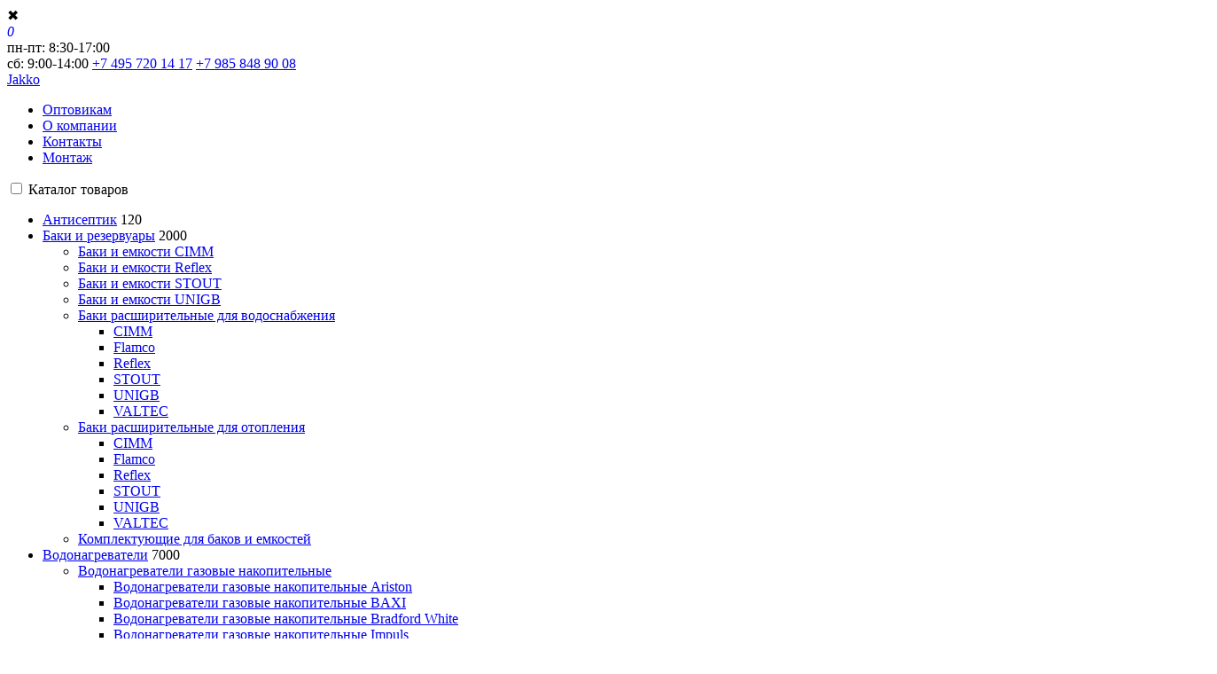

--- FILE ---
content_type: text/html; charset=UTF-8
request_url: http://www.jakko-mos.ru/brand/grundfos-daniya/
body_size: 32355
content:
<!doctype html>
<html lang="ru">
<head>
  <meta http-equiv="X-UA-Compatible" content="IE=edge" />
  <meta name="viewport" content="user-scalable=no, initial-scale=1.0, maximum-scale=1.0, width=device-width">
    <link rel="shortcut icon" type="image/x-icon" href="/favicon.ico" />
    <meta http-equiv="Content-Type" content="text/html; charset=UTF-8" />
<meta name="robots" content="index, follow" />
    <meta name="keywords" content="" />
	<meta name="description" content="Оборудование производителя Grundfos купить в Москве по выгодной цене. Широкий ассортимент продукции бренда Грундфос в каталоге интернет-магазина Jakko." />
	
	<link href="/bitrix/js/ui/design-tokens/dist/ui.design-tokens.min.css?176600496523463" type="text/css"  rel="stylesheet" />
<link href="/bitrix/js/ui/fonts/opensans/ui.font.opensans.min.css?16822900712320" type="text/css"  rel="stylesheet" />
<link href="/bitrix/js/main/popup/dist/main.popup.bundle.min.css?176600603528056" type="text/css"  rel="stylesheet" />
<link href="/bitrix/cache/css/s1/jakko_catalog/page_7da4163fbcdb30ed5e6d9c030f1c034b/page_7da4163fbcdb30ed5e6d9c030f1c034b_v1.css?17660100125572" type="text/css"  rel="stylesheet" />
<link href="/bitrix/cache/css/s1/jakko_catalog/template_0ce8897f10054f648c0f2848ffaa41c8/template_0ce8897f10054f648c0f2848ffaa41c8_v1.css?1766009754222584" type="text/css"  data-template-style="true" rel="stylesheet" />
    <link rel="stylesheet" type="text/css" href="/local/templates/jakko_catalog/colors.css?16088988630" />
	<script src="https://ajax.googleapis.com/ajax/libs/jquery/1.11.1/jquery.min.js"></script>

    <script>if(!window.BX)window.BX={};if(!window.BX.message)window.BX.message=function(mess){if(typeof mess==='object'){for(let i in mess) {BX.message[i]=mess[i];} return true;}};</script>
<script>(window.BX||top.BX).message({"pull_server_enabled":"Y","pull_config_timestamp":1766006058,"shared_worker_allowed":"Y","pull_guest_mode":"N","pull_guest_user_id":0,"pull_worker_mtime":1766004901});(window.BX||top.BX).message({"PULL_OLD_REVISION":"Для продолжения корректной работы с сайтом необходимо перезагрузить страницу."});</script>
<script>(window.BX||top.BX).message({"JS_CORE_LOADING":"Загрузка...","JS_CORE_NO_DATA":"- Нет данных -","JS_CORE_WINDOW_CLOSE":"Закрыть","JS_CORE_WINDOW_EXPAND":"Развернуть","JS_CORE_WINDOW_NARROW":"Свернуть в окно","JS_CORE_WINDOW_SAVE":"Сохранить","JS_CORE_WINDOW_CANCEL":"Отменить","JS_CORE_WINDOW_CONTINUE":"Продолжить","JS_CORE_H":"ч","JS_CORE_M":"м","JS_CORE_S":"с","JSADM_AI_HIDE_EXTRA":"Скрыть лишние","JSADM_AI_ALL_NOTIF":"Показать все","JSADM_AUTH_REQ":"Требуется авторизация!","JS_CORE_WINDOW_AUTH":"Войти","JS_CORE_IMAGE_FULL":"Полный размер"});</script>

<script src="/bitrix/js/main/core/core.min.js?1766006146229643"></script>

<script>BX.Runtime.registerExtension({"name":"main.core","namespace":"BX","loaded":true});</script>
<script>BX.setJSList(["\/bitrix\/js\/main\/core\/core_ajax.js","\/bitrix\/js\/main\/core\/core_promise.js","\/bitrix\/js\/main\/polyfill\/promise\/js\/promise.js","\/bitrix\/js\/main\/loadext\/loadext.js","\/bitrix\/js\/main\/loadext\/extension.js","\/bitrix\/js\/main\/polyfill\/promise\/js\/promise.js","\/bitrix\/js\/main\/polyfill\/find\/js\/find.js","\/bitrix\/js\/main\/polyfill\/includes\/js\/includes.js","\/bitrix\/js\/main\/polyfill\/matches\/js\/matches.js","\/bitrix\/js\/ui\/polyfill\/closest\/js\/closest.js","\/bitrix\/js\/main\/polyfill\/fill\/main.polyfill.fill.js","\/bitrix\/js\/main\/polyfill\/find\/js\/find.js","\/bitrix\/js\/main\/polyfill\/matches\/js\/matches.js","\/bitrix\/js\/main\/polyfill\/core\/dist\/polyfill.bundle.js","\/bitrix\/js\/main\/core\/core.js","\/bitrix\/js\/main\/polyfill\/intersectionobserver\/js\/intersectionobserver.js","\/bitrix\/js\/main\/lazyload\/dist\/lazyload.bundle.js","\/bitrix\/js\/main\/polyfill\/core\/dist\/polyfill.bundle.js","\/bitrix\/js\/main\/parambag\/dist\/parambag.bundle.js"]);
</script>
<script>BX.Runtime.registerExtension({"name":"ui.design-tokens","namespace":"window","loaded":true});</script>
<script>BX.Runtime.registerExtension({"name":"ui.fonts.opensans","namespace":"window","loaded":true});</script>
<script>BX.Runtime.registerExtension({"name":"main.popup","namespace":"BX.Main","loaded":true});</script>
<script>BX.Runtime.registerExtension({"name":"popup","namespace":"window","loaded":true});</script>
<script type="extension/settings" data-extension="currency.currency-core">{"region":"ru"}</script>
<script>BX.Runtime.registerExtension({"name":"currency.currency-core","namespace":"BX.Currency","loaded":true});</script>
<script>BX.Runtime.registerExtension({"name":"currency","namespace":"window","loaded":true});</script>
<script>(window.BX||top.BX).message({"LANGUAGE_ID":"ru","FORMAT_DATE":"DD.MM.YYYY","FORMAT_DATETIME":"DD.MM.YYYY HH:MI:SS","COOKIE_PREFIX":"BITRIX_SM","SERVER_TZ_OFFSET":"10800","UTF_MODE":"Y","SITE_ID":"s1","SITE_DIR":"\/","USER_ID":"","SERVER_TIME":1769035613,"USER_TZ_OFFSET":0,"USER_TZ_AUTO":"Y","bitrix_sessid":"c69810dc89cd7a0496f2b48ad7c2cbb3"});</script>


<script src="/bitrix/js/pull/protobuf/protobuf.min.js?161123834176433"></script>
<script src="/bitrix/js/pull/protobuf/model.min.js?161123834114190"></script>
<script src="/bitrix/js/main/core/core_promise.min.js?15657059022490"></script>
<script src="/bitrix/js/rest/client/rest.client.min.js?16112387049240"></script>
<script src="/bitrix/js/pull/client/pull.client.min.js?176600490249849"></script>
<script src="/bitrix/js/main/popup/dist/main.popup.bundle.min.js?176600624867480"></script>
<script src="/bitrix/js/currency/currency-core/dist/currency-core.bundle.min.js?17660047694569"></script>
<script src="/bitrix/js/currency/core_currency.min.js?1766004769835"></script>
<script>BX.setJSList(["\/local\/templates\/.default\/components\/bitrix\/catalog.section\/main-catalog\/script.js","\/js\/catalog.js","\/js\/filter.js","\/js\/hidden.js","\/bitrix\/components\/bitrix\/search.title\/script.js"]);</script>
<script>BX.setCSSList(["\/local\/templates\/.default\/components\/bitrix\/catalog.section\/main-catalog\/themes\/blue\/style.css","\/css\/all.css","\/css\/jcf.css","\/css\/fancybox.css","\/css\/add_cart.css","\/local\/templates\/.default\/components\/bitrix\/search.title\/catalog\/style.css","\/local\/templates\/.default\/components\/bitrix\/breadcrumb\/breadcrumbs\/style.css","\/local\/templates\/jakko_catalog\/template_styles.css"]);</script>
<link rel="stylesheet" type="text/css" href="/bitrix/themes/.default/webdebug.ruble/webdebug.ruble.a.css" />



<script  src="/bitrix/cache/js/s1/jakko_catalog/template_1b2fdc2f47bb33b2114369ab2856eac8/template_1b2fdc2f47bb33b2114369ab2856eac8_v1.js?176600975411591"></script>
<script  src="/bitrix/cache/js/s1/jakko_catalog/page_20dad431b278f3037b3a45ba808adf0a/page_20dad431b278f3037b3a45ba808adf0a_v1.js?176601001240607"></script>

    <title>Оборудование Grundfos - купить Грундфос в интернет-магазине в Москве</title>

    
    <link rel="stylesheet" href="/bitrix/templates/jakko/add.css" />
    <link rel="stylesheet" href="/bitrix/templates/jakko/slick.css" />
    <link rel="stylesheet" href="/bitrix/templates/jakko/slick-theme.css" />
    <link rel="stylesheet" href="/bitrix/templates/jakko/adaptive.css" />

    <link href='https://fonts.googleapis.com/css?family=Fira+Sans:400,300,500,700&amp;subset=cyrillic-ext,latin,cyrillic' rel='stylesheet' type='text/css'>
    <link href='https://fonts.googleapis.com/css?family=Roboto:400,300&amp;subset=latin,cyrillic,cyrillic-ext' rel='stylesheet' type='text/css'>

    
</head>
<body>
<div id="panel"></div>
<div id="wrapper">
	<header id="header">
  <div class="overlay"></div>
		<div class="panel">
			<div class="modal_wrapper modal" id="modalWindow">
				<div class="modal-content">
				  <div class="part_modal_content"><span class="close_modal">&#10006;</span>
					<div class="modal-index-buy">
          <div class="modal-content-wrapper">
          </div>
					</div>
				  </div>
				</div>
      </div>
		</div>
		<div class="area">
			<div class="area-panel">

        <div class="adaptive-inner">

        <span class="toggle js-toggle">
            <span class="toggle__line--wrapper">
                <em class="toggle__line--first"></em>
                <em class="toggle__line--two"></em>
                <em class="toggle__line--three"></em>
            </span>
        </span>

        <style>
          .desktop-hidden {
              display: none;
            }
        </style>

				<div class="area-panel-holder">
										<div class="compare">
							<!--'start_frame_cache_dinamic_compare'-->							<a style="text-decoration:none;" href="/catalog/compare.php"><span><em class="sravnit-value">0</em></span></a>
							<!--'end_frame_cache_dinamic_compare'-->					</div>
															<div></div>
				</div>
			</div>

      </div>


			<div class="area-content">
				<div class="area-content-holder area-content-holder2">
					<div class="area-box">
						<div class="info">
                                <span>
                                     пн-пт: 8:30-17:00<br>
сб: 9:00-14:00                                </span>

                                    



<a class="header__phone" href="tel:+74957201417">+7 495 720 14 17</a>
<a class="header__phone" href="tel:+79858489008">+7 985 848 90 08</a>
															</div>
						<a href="/" class="logo">Jakko</a>
                            <nav class="multilevelMenu">
<ul id="nav">
<li class="desktop-hidden">
  <a href="/catalog/">Каталог</a>
    		
    <ul>							
            <li>
                                                    <a href="/catalog/antiseptik/">Антисептик</a>
            <span class="hidden">120</span>
                    <ul>
                                                                                            </ul>
                        </li>
            <li>
                                                    <a href="/catalog/baki-i-rezervuary/">Баки и резервуары</a>
            <span class="hidden">2000</span>
                    <ul>
                                                    <li class="two-level-menu"><a href = '/catalog/-cimm-/'>Баки и емкости CIMM</a>
                            		
                                                                                    	
                            </li>
                                                    <li class="two-level-menu"><a href = '/catalog/-reflex-/'>Баки и емкости Reflex</a>
                            		
                                                                                    	
                            </li>
                                                    <li class="two-level-menu"><a href = '/catalog/-stout-/'>Баки и емкости STOUT</a>
                            		
                                                                                    	
                            </li>
                                                    <li class="two-level-menu"><a href = '/catalog/-unigb-/'>Баки и емкости UNIGB</a>
                            		
                                                                                    	
                            </li>
                                                    <li class="two-level-menu"><a href = '/catalog/baki-rasshiritelnye-dlya-vodosnabzheniya/'>Баки расширительные для водоснабжения</a>
                            		
                                                                                                                                                                                                                                                                                                                                                                                                                                                                                            <ul>
                                                                    <li><a href = '/catalog/baki-rasshiritelnye-dlya-vodosnabzheniya-cimm/'>CIMM</a>
                                                                    <li><a href = '/catalog/flamco/'>Flamco</a>
                                                                    <li><a href = '/catalog/baki-rasshiritelnye-dlya-vodosnabzheniya-reflex/'>Reflex</a>
                                                                    <li><a href = '/catalog/baki-rasshiritelnye-dlya-vodosnabzheniya-stout/'>STOUT</a>
                                                                    <li><a href = '/catalog/baki-rasshiritelnye-dlya-vodosnabzheniya-unigb/'>UNIGB</a>
                                                                    <li><a href = '/catalog/valtec_1/'>VALTEC</a>
                                                                </ul>
                            	
                            </li>
                                                    <li class="two-level-menu"><a href = '/catalog/baki-rasshiritelnye-dlya-otopleniya/'>Баки расширительные для отопления</a>
                            		
                                                                                                                                                                                                                                                                                                                                                                                                                                                                                            <ul>
                                                                    <li><a href = '/catalog/baki-rasshiritelnye-dlya-otopleniya-cimm/'>CIMM</a>
                                                                    <li><a href = '/catalog/flamco_1/'>Flamco</a>
                                                                    <li><a href = '/catalog/baki-rasshiritelnye-dlya-otopleniya-reflex/'>Reflex</a>
                                                                    <li><a href = '/catalog/baki-rasshiritelnye-dlya-otopleniya-stout/'>STOUT</a>
                                                                    <li><a href = '/catalog/baki-rasshiritelnye-dlya-otopleniya-unigb/'>UNIGB</a>
                                                                    <li><a href = '/catalog/valtec_2/'>VALTEC</a>
                                                                </ul>
                            	
                            </li>
                                                    <li class="two-level-menu"><a href = '/catalog/komplektuyushchie-dlya-bakov-i-emkostey/'>Комплектующие для баков и емкостей</a>
                            		
                                                                                    	
                            </li>
                                                                                            </ul>
                        </li>
            <li>
                                                    <a href="/catalog/vodonagrevateli/">Водонагреватели</a>
            <span class="hidden">7000</span>
                    <ul>
                                                    <li class="two-level-menu"><a href = '/catalog/vodonagrevateli-gazovye-nakopitelnye-boylery/'>Водонагреватели газовые накопительные (бойлеры)</a>
                            		
                                                                                                                                                                                                                                                                                                                                                                                                                                <ul>
                                                                    <li><a href = '/catalog/vodonagrevateli-gazovye-nakopitelnye-ariston/'>Водонагреватели газовые накопительные Ariston (Италия)</a>
                                                                    <li><a href = '/catalog/vodonagrevateli-gazovye-nakopitelnye-boylery-baxi/'>Водонагреватели газовые накопительные BAXI (Италия)</a>
                                                                    <li><a href = '/catalog/vodonagrevateli-gazovye-nakopitelnye-bradford-white-ssha/'>Водонагреватели газовые накопительные Bradford White (США)</a>
                                                                    <li><a href = '/catalog/vodonagrevateli-gazovye-nakopitelnye-impuls-turtsiya/'>Водонагреватели газовые накопительные Impuls (Турция)</a>
                                                                    <li><a href = '/catalog/vodonagrevateli-gazovye-nakopitelnye-boylery-vaillant/'>Водонагреватели газовые накопительные Vaillant (Германия)</a>
                                                                </ul>
                            	
                            </li>
                                                    <li class="two-level-menu"><a href = '/catalog/gazovye-vodonagrevateli-protochnye/'>Водонагреватели газовые проточные</a>
                            		
                                                                                                                                                                                                                                                                                                                                                                                                                                                                                                                                                                                                                    <ul>
                                                                    <li><a href = '/catalog/gazovye-vodonagrevateli-protochnye-ariston/'>Газовые водонагреватели проточные Ariston (Италия)</a>
                                                                    <li><a href = '/catalog/gazovye-vodonagrevateli-protochnye-baxi-italiya/'>Газовые водонагреватели проточные Baxi (Италия)</a>
                                                                    <li><a href = '/catalog/gazovye-vodonagrevateli-protochnye-bosch/'>Газовые водонагреватели проточные Bosch (Германия)</a>
                                                                    <li><a href = '/catalog/gazovye-vodonagrevateli-protochnye-edisson/'>Газовые водонагреватели проточные Edisson</a>
                                                                    <li><a href = '/catalog/gazovye-vodonagrevateli-protochnye-gorenje/'>Газовые водонагреватели проточные Gorenje (Словения)</a>
                                                                    <li><a href = '/catalog/gazovye-vodonagrevateli-protochnye-haier/'>Газовые водонагреватели проточные Haier</a>
                                                                    <li><a href = '/catalog/gazovye-vodonagrevateli-protochnye-thermex/'>Газовые водонагреватели проточные Thermex</a>
                                                                    <li><a href = '/catalog/gazovye-vodonagrevateli-protochnye-vaillant/'>Газовые водонагреватели проточные Vaillant (Германия)</a>
                                                                </ul>
                            	
                            </li>
                                                    <li class="two-level-menu"><a href = '/catalog/vodonagrevaeteli-kombinirovannye-nakopitelnye/'>Водонагреватели комбинированные накопительные</a>
                            		
                                                                                                                                                                                                                                                                                                                                                                                                                                                                                                                                                                                                                    <ul>
                                                                    <li><a href = '/catalog/vodonagrevateli-kombinirovannye-nakopitelnye-acv/'>Водонагреватели комбинированные накопительные ACV (Бельгия)</a>
                                                                    <li><a href = '/catalog/vodonagrevaeteli-kombinirovannye-nakopitelnye-atlantic/'>Водонагреватели комбинированные накопительные Atlantic (Франция)</a>
                                                                    <li><a href = '/catalog/vodonagrevaeteli-kombinirovannye-nakopitelnye-drazice/'>Водонагреватели комбинированные накопительные Drazice (Чехия)</a>
                                                                    <li><a href = '/catalog/vodonagrevaeteli-kombinirovannye-nakopitelnye-gorenje/'>Водонагреватели комбинированные накопительные Gorenje (Словения)</a>
                                                                    <li><a href = '/catalog/vodonagrevateli-kombinirovannye-nakopitelnye-hajdu/'>Водонагреватели комбинированные накопительные Hajdu (Венгрия)</a>
                                                                    <li><a href = '/catalog/vodonagrevaeteli-kombinirovannye-nakopitelnye-reflex/'>Водонагреватели комбинированные накопительные Reflex (Германия)</a>
                                                                    <li><a href = '/catalog/vodonagrevateli-kombinirovannye-nakopitelnye-stout-italiya/'>Водонагреватели комбинированные накопительные Stout (Италия)</a>
                                                                    <li><a href = '/catalog/vodonagrevateli-nakopitelnye-kosvennogo-nagreva-thermex/'>Водонагреватели накопительные косвенного нагрева Thermex (Италия)</a>
                                                                </ul>
                            	
                            </li>
                                                    <li class="two-level-menu"><a href = '/catalog/vodonagrevateli-nakopitelnye-kosvennogo-nagreva/'>Водонагреватели накопительные косвенного нагрева</a>
                            		
                                                                                                                                                                                                                                                                                                                                                                                                                                                                                                                                                                                                                                                                                                                                                                                                                                                                                                                                                                                                                                                        <ul>
                                                                    <li><a href = '/catalog/vodonagrevateli-nakopitelnye-kosvennogo-nagreva-acv/'>Водонагреватели накопительные косвенного нагрева ACV (Бельгия)</a>
                                                                    <li><a href = '/catalog/vodonagrevateli-nakopitelnye-kosvennogo-nagreva-atlantic/'>Водонагреватели накопительные косвенного нагрева Atlantic (Франция)</a>
                                                                    <li><a href = '/catalog/vodonagrevateli-nakopitelnye-kosvennogo-nagreva-baxi/'>Водонагреватели накопительные косвенного нагрева BAXI (Италия)</a>
                                                                    <li><a href = '/catalog/vodonagrevateli-nakopitelnye-kosvennogo-nagreva-bosch/'>Водонагреватели накопительные косвенного нагрева Bosch (Германия)</a>
                                                                    <li><a href = '/catalog/vodonagrevateli-nakopitelnye-kosvennogo-nagreva-buderus/'>Водонагреватели накопительные косвенного нагрева Buderus (Германия)</a>
                                                                    <li><a href = '/catalog/vodonagrevateli-nakopitelnye-kosvennogo-nagreva-drazice/'>Водонагреватели накопительные косвенного нагрева Drazice (Чехия)</a>
                                                                    <li><a href = '/catalog/vodonagrevateli-nakopitelnye-kosvennogo-nagreva-elsen/'>Водонагреватели накопительные косвенного нагрева ELSEN</a>
                                                                    <li><a href = '/catalog/vodonagrevateli-nakopitelnye-kosvennogo-nagreva-ferroli/'>Водонагреватели накопительные косвенного нагрева Ferroli (Италия)</a>
                                                                    <li><a href = '/catalog/vodonagrevateli-nakopitelnye-kosvennogo-nagreva-gorenje/'>Водонагреватели накопительные косвенного нагрева Gorenje (Словения)</a>
                                                                    <li><a href = '/catalog/vodonagrevateli-nakopitelnye-kosvennogo-nagreva-protherm/'>Водонагреватели накопительные косвенного нагрева Protherm (Словакия)</a>
                                                                    <li><a href = '/catalog/vodonagrevateli-nakopitelnye-kosvennogo-nagreva-reflex/'>Водонагреватели накопительные косвенного нагрева Reflex (Германия)</a>
                                                                    <li><a href = '/catalog/vodonagrevateli-nakopitelnye-kosvennogo-nagreva-rommer/'>Водонагреватели накопительные косвенного нагрева Rommer</a>
                                                                    <li><a href = '/catalog/vodonagrevateli-nakopitelnye-kosvennogo-nagreva-thermex_1/'>Водонагреватели накопительные косвенного нагрева Thermex</a>
                                                                    <li><a href = '/catalog/vodonagrevateli-nakopitelnye-kosvennogo-nagreva-vaillant/'>Водонагреватели накопительные косвенного нагрева Vaillant (Германия)</a>
                                                                    <li><a href = '/catalog/vodonagrevateli-nakopitelnye-kosvennogo-nagreva-viessmann/'>Водонагреватели накопительные косвенного нагрева Viessmann (Германия)</a>
                                                                </ul>
                            	
                            </li>
                                                    <li class="two-level-menu"><a href = '/catalog/vodonagrevateli-nakopitelnye-elektricheskie/'>Водонагреватели накопительные электрические</a>
                            		
                                                                                                                                                                                                                                                                                                                                                                                                                                                                                                                                                                                                                                                                                                                                            <ul>
                                                                    <li><a href = '/catalog/vodonagrevateli-nakopitelnye-elektricheskie-ariston/'>Водонагреватели накопительные электрические Ariston (Италия)</a>
                                                                    <li><a href = '/catalog/vodonagrevateli-nakopitelnye-elektricheskie-atlantic/'>Водонагреватели накопительные электрические Atlantic (Франция)</a>
                                                                    <li><a href = '/catalog/vodonagrevateli-nakopitelnye-elektricheskie-baxi/'>Водонагреватели накопительные электрические BAXI (Италия)</a>
                                                                    <li><a href = '/catalog/vodonagrevateli-nakopitelnye-elektricheskie-drazice/'>Водонагреватели накопительные электрические Drazice (Чехия)</a>
                                                                    <li><a href = '/catalog/vodonagrevateli-nakopitelnye-elektricheskie-edisson/'>Водонагреватели накопительные электрические Edisson</a>
                                                                    <li><a href = '/catalog/vodonagrevateli-nakopitelnye-elektricheskie-garanterm/'>Водонагреватели накопительные электрические Garanterm</a>
                                                                    <li><a href = '/catalog/vodonagrevateli-nakopitelnye-elektricheskie-gorenje/'>Водонагреватели накопительные электрические Gorenje (Словения)</a>
                                                                    <li><a href = '/catalog/vodonagrevateli-nakopitelnye-elektricheskie-haier/'>Водонагреватели накопительные электрические Haier</a>
                                                                    <li><a href = '/catalog/vodonagrevateli-nakopitelnye-elektricheskie-thermex/'>Водонагреватели накопительные электрические Thermex (Италия)</a>
                                                                    <li><a href = '/catalog/vodonagrevateli-nakopitelnye-elektricheskie-vaillant/'>Водонагреватели накопительные электрические Vaillant (Германия)</a>
                                                                </ul>
                            	
                            </li>
                                                    <li class="two-level-menu"><a href = '/catalog/vodonagrevateli-elektricheskie-protochnye/'>Водонагреватели электрические проточные</a>
                            		
                                                                                                                                                                                <ul>
                                                                    <li><a href = '/catalog/vodonagrevateli-elektricheskie-protochnye-thermex/'>Водонагреватели электрические проточные Thermex (Италия)</a>
                                                                </ul>
                            	
                            </li>
                                                    <li class="two-level-menu"><a href = '/catalog/komplektuyushchie-dlya-vodonagrevateley/'>Комплектующие для водонагревателей</a>
                            		
                                                                                                                                                                                                                                                                                                                                                                                                                                                                                                                                                                                                                                                                                <ul>
                                                                    <li><a href = '/catalog/-ariston-4/'>Ariston (Италия)</a>
                                                                    <li><a href = '/catalog/-atlantic-3/'>Комплектующие для водонагревателей Atlantic</a>
                                                                    <li><a href = '/catalog/-baxi-12/'>Комплектующие для водонагревателей BAXI</a>
                                                                    <li><a href = '/catalog/-bosch-5/'>Комплектующие для водонагревателей Bosch</a>
                                                                    <li><a href = '/catalog/-buderus-4/'>Комплектующие для водонагревателей Buderus</a>
                                                                    <li><a href = '/catalog/-drazice-12/'>Комплектующие для водонагревателей Drazice</a>
                                                                    <li><a href = '/catalog/-hajdu-5/'>Комплектующие для водонагревателей Hajdu</a>
                                                                    <li><a href = '/catalog/-vaillant-11/'>Комплектующие для водонагревателей Vaillant</a>
                                                                    <li><a href = '/catalog/teny-i-anody/'>Тэны и аноды</a>
                                                                </ul>
                            	
                            </li>
                                                                                            </ul>
                        </li>
            <li>
                                                    <a href="/catalog/zaporno-reguliruyushchaya-armatura-i-kip/">Запорно-регулирующая арматура и КИП</a>
            <span class="hidden">6000</span>
                    <ul>
                                                    <li class="two-level-menu"><a href = '/catalog/zapornaya-armatura/'>Запорная арматура</a>
                            		
                                                                                                                                                                                                                                                                                                                                                                                                                                <ul>
                                                                    <li><a href = '/catalog/ventili-i-zadvizhki/'>Вентили и Задвижки</a>
                                                                    <li><a href = '/catalog/krany-spetsialnye-/'>Краны специальные </a>
                                                                    <li><a href = '/catalog/-Itap-3230/'>Краны специальные </a>
                                                                    <li><a href = '/catalog/krany-flantsevye/'>Краны фланцевые</a>
                                                                    <li><a href = '/catalog/krany-sharovye-/'>Краны шаровые </a>
                                                                </ul>
                            	
                            </li>
                                                    <li class="two-level-menu"><a href = '/catalog/kontrolno-izmeritelnye-pribory-kip/'>Контрольно-измерительные приборы (КИП)</a>
                            		
                                                                                                                                                                                                                                                                                                                                                                                                                                                                                            <ul>
                                                                    <li><a href = '/catalog/komplektuyushchie-dlya-kip/'>Комплектующие для КИП</a>
                                                                    <li><a href = '/catalog/manometry/'>Манометры</a>
                                                                    <li><a href = '/catalog/schetchiki-dlya-vody/'>Счетчики для воды</a>
                                                                    <li><a href = '/catalog/schetchiki-tepla/'>Счетчики тепла</a>
                                                                    <li><a href = '/catalog/termomanometry/'>Термоманометры</a>
                                                                    <li><a href = '/catalog/termometry/'>Термометры</a>
                                                                </ul>
                            	
                            </li>
                                                    <li class="two-level-menu"><a href = '/catalog/predokhranitelnaya-armatura/'>Предохранительная арматура</a>
                            		
                                                                                                                                                                                                                                                                                                                                                                                                                                                                                                                                                                                                                                                                                <ul>
                                                                    <li><a href = '/catalog/vozdukhootvodchiki/'>Воздухоотводчики</a>
                                                                    <li><a href = '/catalog/gruppy-bezopasnosti/'>Группы безопасности</a>
                                                                    <li><a href = '/catalog/zashchita-ot-zamerzaniya/'>Защита от замерзания</a>
                                                                    <li><a href = '/catalog/zashchita-ot-protechek/'>Защита от протечек</a>
                                                                    <li><a href = '/catalog/klapany-obratnye/'>Клапаны обратные</a>
                                                                    <li><a href = '/catalog/klapany-podpitochnye/'>Клапаны подпиточные</a>
                                                                    <li><a href = '/catalog/klapany-predokhranitelnye/'>Клапаны предохранительные</a>
                                                                    <li><a href = '/catalog/komplektuyushchie-dlya-predokhranitelnoy-armatury/'>Комплектующие для предохранительной арматуры</a>
                                                                    <li><a href = '/catalog/filtry-setchatye/'>Фильтры сетчатые</a>
                                                                </ul>
                            	
                            </li>
                                                    <li class="two-level-menu"><a href = '/catalog/reguliruyushchaya-armatura/'>Регулирующая арматура</a>
                            		
                                                                                                                                                                                                                                                                                                                                                                                                                                                                                                                                                                                                                                                                                <ul>
                                                                    <li><a href = '/catalog/armatura-dlya-radiatorov/'>Арматура для радиаторов</a>
                                                                    <li><a href = '/catalog/klapana-balansirovochnye/'>Клапана балансировочные </a>
                                                                    <li><a href = '/catalog/klapana-smesitelnye/'>Клапана смесительные</a>
                                                                    <li><a href = '/catalog/klapany-perepusknye/'>Клапаны перепускные</a>
                                                                    <li><a href = '/catalog/kollektory-raspredelitelnye/'>Коллекторы распределительные</a>
                                                                    <li><a href = '/catalog/komplektuyushchie-dlya-reguliruyushchey-armatury/'>Комплектующие для регулирующей арматуры</a>
                                                                    <li><a href = '/catalog/nasosno-smesitelnye-uzly/'>Насосно-смесительные узлы</a>
                                                                    <li><a href = '/catalog/regulyatory-davleniya/'>Регуляторы давления</a>
                                                                    <li><a href = '/catalog/termostaty-i-servoprivody/'>Термостаты и сервоприводы</a>
                                                                </ul>
                            	
                            </li>
                                                                                            </ul>
                        </li>
            <li>
                                                    <a href="/catalog/installyatsiya/">Инсталляция</a>
            <span class="hidden">960</span>
                    <ul>
                                                    <li class="two-level-menu"><a href = '/catalog/installyatsiya-alca-plast/'>Инсталляция Alca Plast (Чехия)</a>
                            		
                                                                                    	
                            </li>
                                                    <li class="two-level-menu"><a href = '/catalog/installyatsiya-geberit-shveytsariya/'>Инсталляция GEBERIT (Швейцария)</a>
                            		
                                                                                    	
                            </li>
                                                    <li class="two-level-menu"><a href = '/catalog/installyatsiya-grohe/'>Инсталляция Grohe (Германия)</a>
                            		
                                                                                    	
                            </li>
                                                    <li class="two-level-menu"><a href = '/catalog/installyatsiya-tece-germaniya/'>Инсталляция TECE (Германия)</a>
                            		
                                                                                    	
                            </li>
                                                    <li class="two-level-menu"><a href = '/catalog/installyatsiya-viega/'>Инсталляция Viega (Германия)</a>
                            		
                                                                                    	
                            </li>
                                                                                            </ul>
                        </li>
            <li>
                                                    <a href="/catalog/kotly/">Котлы</a>
            <span class="hidden">9000</span>
                    <ul>
                                                    <li class="two-level-menu"><a href = '/catalog/avtomatika-dlya-kotlov/'>Автоматика для котлов</a>
                            		
                                                                                                                                                                                                                                                                                                                                                                                                                                                                                                                                                                                                                                                                                <ul>
                                                                    <li><a href = '/catalog/avtomatika-dlya-gazovykh-kotlov-baxi/'>Автоматика для газовых котлов BAXI (Италия)</a>
                                                                    <li><a href = '/catalog/avtomatika-dlya-kondensatsionnykh-kotlov-baxi/'>Автоматика для конденсационных котлов BAXI (Италия)</a>
                                                                    <li><a href = '/catalog/avtomatika-dlya-kotlov-bosch/'>Автоматика для котлов Bosch (Германия)</a>
                                                                    <li><a href = '/catalog/avtomatika-dlya-kotlov-buderus/'>Автоматика для котлов Buderus (Германия)</a>
                                                                    <li><a href = '/catalog/avtomatika-dlya-kotlov-lamborghini/'>Автоматика для котлов Lamborghini (Италия)</a>
                                                                    <li><a href = '/catalog/avtomatika-dlya-kotlov-meibes/'>Автоматика для котлов Meibes (Германия)</a>
                                                                    <li><a href = '/catalog/avtomatika-dlya-kotlov-protherm/'>Автоматика для котлов Protherm (Словакия)</a>
                                                                    <li><a href = '/catalog/avtomatika-dlya-kotlov-vaillant/'>Автоматика для котлов Vaillant (Германия)</a>
                                                                    <li><a href = '/catalog/avtomatika-dlya-kotlov-viessmann/'>Автоматика для котлов Viessmann (Германия)</a>
                                                                </ul>
                            	
                            </li>
                                                    <li class="two-level-menu"><a href = '/catalog/armatura-dlya-kotelnykh/'>Арматура для котельных</a>
                            		
                                                                                                                                                                                                                                                                                                                                                                                                                                                                                                                                                                                                                                                                                <ul>
                                                                    <li><a href = '/catalog/zont/'>ZONT</a>
                                                                    <li><a href = '/catalog/gidrostrelki/'>Гидрострелки</a>
                                                                    <li><a href = '/catalog/kollektory-kotelnoy-razvodki/'>Коллекторы котельной разводки</a>
                                                                    <li><a href = '/catalog/komplektuyushchie-dlya-kotelnoy-armatury/'>Комплектующие для котельной арматуры</a>
                                                                    <li><a href = '/catalog/moduli-gidrologo/'>Модули Гидролого</a>
                                                                    <li><a href = '/catalog/nasosnye-gruppy/'>Насосные группы</a>
                                                                    <li><a href = '/catalog/separatory/'>Сепараторы</a>
                                                                    <li><a href = '/catalog/stabilizatory/'>Стабилизаторы и термостаты для котлов</a>
                                                                    <li><a href = '/catalog/evan/'>Эван</a>
                                                                </ul>
                            	
                            </li>
                                                    <li class="two-level-menu"><a href = '/catalog/gazovye-gorelki/'>Газовые горелки</a>
                            		
                                                                                                                                                                                                                                                                                                        <ul>
                                                                    <li><a href = '/catalog/gazovye-gorelki-baltur/'>Газовые горелки Baltur (Италия)</a>
                                                                    <li><a href = '/catalog/gazovye-gorelki-buderus/'>Газовые горелки Buderus (Германия)</a>
                                                                    <li><a href = '/catalog/lamborghini/'>Газовые горелки Lamborghini (Италия)</a>
                                                                </ul>
                            	
                            </li>
                                                    <li class="two-level-menu"><a href = '/catalog/datchiki-boylera/'>Датчики бойлера</a>
                            		
                                                                                    	
                            </li>
                                                    <li class="two-level-menu"><a href = '/catalog/dizelnye-gorelki/'>Дизельные горелки</a>
                            		
                                                                                                                                                                                                                                                                                                                                                                    <ul>
                                                                    <li><a href = '/catalog/dizelnye-gorelki-baltur/'>Дизельные горелки Baltur (Италия)</a>
                                                                    <li><a href = '/catalog/dizelnye-gorelki-buderus/'>Дизельные горелки Buderus (Германия)</a>
                                                                    <li><a href = '/catalog/lamborghini_1/'>Дизельные горелки Lamborghini (Италия)</a>
                                                                    <li><a href = '/catalog/dizelnye-gorelki-dlya-kotlov/'>Дизельные горелки для котлов</a>
                                                                </ul>
                            	
                            </li>
                                                    <li class="two-level-menu"><a href = '/catalog/dizelnye-kotly/'>Дизельные котлы</a>
                            		
                                                                                                                                                                                                                                                                                                                                                                    <ul>
                                                                    <li><a href = '/catalog/dizelnye-kotly-buderus/'>Дизельные котлы Buderus (Германия)</a>
                                                                    <li><a href = '/catalog/dizelnye-kotly-kiturami/'>Дизельные котлы Kiturami (Южная Корея)</a>
                                                                    <li><a href = '/catalog/dizelnye-kotly-navien/'>Дизельные котлы Navien</a>
                                                                    <li><a href = '/catalog/dizelnye-kotly-protherm/'>Дизельные котлы Protherm (Словакия)</a>
                                                                </ul>
                            	
                            </li>
                                                    <li class="two-level-menu"><a href = '/catalog/dymokhody/'>Дымоходы</a>
                            		
                                                                                                                                                                                                                                                                                                                                                                                                                                                                                                                                                                                                                                                                                                                                                                                                                                                                                                                                                                                                                                                                                                                                                                                <ul>
                                                                    <li><a href = '/catalog/dymokhod-vulkan/'>Дымоход Вулкан</a>
                                                                    <li><a href = '/catalog/dymokhody-rommer/'>Дымоходы ROMMER</a>
                                                                    <li><a href = '/catalog/dymokhody-dlya-gazovykh-kotlov-thermex/'>Дымоходы для газовых котлов Thermex</a>
                                                                    <li><a href = '/catalog/koaksialnye-dymokhody-60-100-mm-dlya-gazovykh-kotlov-bosch/'>Коаксиальные дымоходы 60/100 мм для газовых котлов BOSCH</a>
                                                                    <li><a href = '/catalog/koaksialnyy-dymokhod-60-100-mm-dlya-gazovykh-kotlov-ariston/'>Коаксиальный дымоход 60/100 мм для газовых котлов Ariston</a>
                                                                    <li><a href = '/catalog/koaksialnyy-dymokhod-60-100-mm-dlya-gazovykh-kotlov-baxi/'>Коаксиальный дымоход 60/100 мм для газовых котлов BAXI</a>
                                                                    <li><a href = '/catalog/koaksialnyy-dymokhod-dlya-kondensatsionnykh-kotlov-baxi/'>Коаксиальный дымоход для конденсационных котлов Baxi</a>
                                                                    <li><a href = '/catalog/komplektuyushchie-dlya-razdelnogo-dymokhoda-protherm/'>Комплектующие для  раздельного дымохода Protherm</a>
                                                                    <li><a href = '/catalog/komplektuyushchie-dlya-razdelnogo-dymokhoda-vaillant/'>Комплектующие для  раздельного дымохода Vaillant</a>
                                                                    <li><a href = '/catalog/komplektuyushchie-dlya-dymokhodov-buderus/'>Комплектующие для дымоходов Buderus</a>
                                                                    <li><a href = '/catalog/komplektuyushchie-dlya-koaksialnogo-dymokhoda-protherm/'>Комплектующие для коаксиального дымохода Protherm</a>
                                                                    <li><a href = '/catalog/komplektuyushchie-dlya-koaksialnogo-dymokhoda-vaillant/'>Комплектующие для коаксиального дымохода Vaillant</a>
                                                                    <li><a href = '/catalog/komplektuyushchie-dlya-koaksialnogo-dymokhoda-viessmann/'>Комплектующие для коаксиального дымохода Viessmann</a>
                                                                    <li><a href = '/catalog/komplektuyushchie-dlya-nastennykh-kondensatsionnykh-kotlov-stout/'>Комплектующие для настенных конденсационных котлов STOUT</a>
                                                                    <li><a href = '/catalog/komplektuyushchie-dlya-nastennykh-traditsionnykh-kotlov-stout/'>Комплектующие для настенных традиционных котлов STOUT</a>
                                                                    <li><a href = '/catalog/nadstavka-protherm-polu-turbo/'>Надставка Protherm ПОЛУ-ТУРБО</a>
                                                                    <li><a href = '/catalog/razdelnyy-dymokhod-80-mm-dlya-gazovykh-kotlov-baxi/'>Раздельный дымоход 80 мм для газовых котлов BAXI</a>
                                                                </ul>
                            	
                            </li>
                                                    <li class="two-level-menu"><a href = '/catalog/komplektuyushchie-dlya-kotlov/'>Комплектующие для котлов</a>
                            		
                                                                                                                                                                                                                                                                                                                                                                                                                                                                                                                                                        <ul>
                                                                    <li><a href = '/catalog/komplektuyushchie-watts-dlya-kotlov/'>Комплектующие Watts для котлов</a>
                                                                    <li><a href = '/catalog/komplektuyushchie-dlya-kotlov-ariston-italiya/'>Комплектующие для котлов Ariston (Италия)</a>
                                                                    <li><a href = '/catalog/komplektuyushchie-dlya-kotlov-baxi/'>Комплектующие для котлов BAXI (Италия)</a>
                                                                    <li><a href = '/catalog/komplektuyushchie-dlya-kotlov-buderus/'>Комплектующие для котлов Buderus (Германия)</a>
                                                                    <li><a href = '/catalog/komplektuyushchie-dlya-kotlov-viessmann/'>Комплектующие для котлов Viessmann (Германия)</a>
                                                                    <li><a href = '/catalog/koplektuyushchie-dlya-kotlov-protherm/'>Коплектующие для котлов Protherm (Словакия)</a>
                                                                    <li><a href = '/catalog/koplektuyushchie-dlya-kotlov-vaillant/'>Коплектующие для котлов Vaillant (Германия)</a>
                                                                </ul>
                            	
                            </li>
                                                    <li class="two-level-menu"><a href = '/catalog/napolnyy-gazovyy-kotel/'>Напольные газовые котлы</a>
                            		
                                                                                                                                                                                                                                                                                                                                                                                                                                                                                                                                                                                                                                                                                                                                                                                                                                                                    <ul>
                                                                    <li><a href = '/catalog/napolnye-gazovye-kotly-acv/'>Напольные газовые котлы ACV (Бельгия)</a>
                                                                    <li><a href = '/catalog/napolnyy-gazovyy-kotel-baxi/'>Напольные газовые котлы BAXI (Италия)</a>
                                                                    <li><a href = '/catalog/napolnye-gazovye-kotly-bosch/'>Напольные газовые котлы Bosch (Германия)</a>
                                                                    <li><a href = '/catalog/napolnyy-gazovyy-kotel-buderus/'>Напольные газовые котлы Buderus (Германия)</a>
                                                                    <li><a href = '/catalog/napolnyy-gazovyy-kotel-ferroli/'>Напольные газовые котлы Ferroli (Италия)</a>
                                                                    <li><a href = '/catalog/lamborghini_2/'>Напольные газовые котлы Lamborghini (Италия)</a>
                                                                    <li><a href = '/catalog/napolnye-gazovye-kotly-navien-yuzhnaya-koreya/'>Напольные газовые котлы Navien (Южная Корея)</a>
                                                                    <li><a href = '/catalog/napolnyy-gazovyy-kotel-protherm/'>Напольные газовые котлы Protherm (Словакия)</a>
                                                                    <li><a href = '/catalog/napolnye-gazovye-kotly-titan/'>Напольные газовые котлы TITAN</a>
                                                                    <li><a href = '/catalog/napolnyy-gazovyy-kotel-vaillant/'>Напольные газовые котлы Vaillant (Германия)</a>
                                                                    <li><a href = '/catalog/napolnye-gazovye-kotly-viessmann/'>Напольные газовые котлы Viessmann (Германия)</a>
                                                                    <li><a href = '/catalog/napolnye-gazovye-kotly-lemaks/'>Напольные газовые котлы Лемакс (Россия)</a>
                                                                </ul>
                            	
                            </li>
                                                    <li class="two-level-menu"><a href = '/catalog/nastennye-gazovye-kotly/'>Настенные газовые котлы</a>
                            		
                                                                                                                                                                                                                                                                                                                                                                                                                                                                                                                                                                                                                                                                                                                                                                                                                                                                                                                                <ul>
                                                                    <li><a href = '/catalog/nastennye-gazovye-kotly-arderia/'>Настенные газовые котлы Arderia</a>
                                                                    <li><a href = '/catalog/nastennye-gazovye-kotly-ariston/'>Настенные газовые котлы Ariston (Италия)</a>
                                                                    <li><a href = '/catalog/nastennye-gazovye-kotly-baxi/'>Настенные газовые котлы BAXI (Италия)</a>
                                                                    <li><a href = '/catalog/nastennye-gazovye-kotly-bosch/'>Настенные газовые котлы Bosch (Германия)</a>
                                                                    <li><a href = '/catalog/nastennye-gazovye-kotly-buderus/'>Настенные газовые котлы Buderus (Германия)</a>
                                                                    <li><a href = '/catalog/nastennye-gazovye-kotly-de-dietrich/'>Настенные газовые котлы De Dietrich</a>
                                                                    <li><a href = '/catalog/nastennye-gazovye-kotly-e-c-a/'>Настенные газовые котлы E.C.A</a>
                                                                    <li><a href = '/catalog/nastennye-gazovye-kotly-ferroli/'>Настенные газовые котлы Ferroli</a>
                                                                    <li><a href = '/catalog/nastennye-gazovye-kotly-navien-yuzhnaya-koreya/'>Настенные газовые котлы Navien (Южная Корея)</a>
                                                                    <li><a href = '/catalog/nastennye-gazovye-kotly-protherm/'>Настенные газовые котлы Protherm (Словакия)</a>
                                                                    <li><a href = '/catalog/nastennye-gazovye-kotly-thermex/'>Настенные газовые котлы Thermex</a>
                                                                    <li><a href = '/catalog/nastennye-gazovye-kotly-vaillant/'>Настенные газовые котлы Vaillant (Германия)</a>
                                                                    <li><a href = '/catalog/nastennye-gazovye-kotly-viessmann/'>Настенные газовые котлы Viessmann (Германия)</a>
                                                                </ul>
                            	
                            </li>
                                                    <li class="two-level-menu"><a href = '/catalog/pelletnye-kotly_1/'>Пеллетные котлы</a>
                            		
                                                                                                                                                                                                                                            <ul>
                                                                    <li><a href = '/catalog/pelletnye-gorelki/'>Пеллетные горелки</a>
                                                                    <li><a href = '/catalog/pelletnye-kotly-wirbel/'>Пеллетные котлы WIRBEL (Австрия)</a>
                                                                </ul>
                            	
                            </li>
                                                    <li class="two-level-menu"><a href = '/catalog/tverdotoplivnye-kotly/'>Твердотопливные котлы</a>
                            		
                                                                                                                                                                                                                                                                                                                                                                                                                                <ul>
                                                                    <li><a href = '/catalog/tverdotoplivnye-kotly-bosch/'>Твердотопливные котлы Bosch (Германия)</a>
                                                                    <li><a href = '/catalog/tverdotoplivnye-kotly-buderus/'>Твердотопливные котлы Buderus (Германия)</a>
                                                                    <li><a href = '/catalog/tverdotoplivnye-kotly-protherm/'>Твердотопливные котлы Protherm (Словакия)</a>
                                                                    <li><a href = '/catalog/tverdotoplivnye-kotly-rommer/'>Твердотопливные котлы Rommer</a>
                                                                    <li><a href = '/catalog/tverdotoplivnye-kotly-viadrus/'>Твердотопливные котлы Viadrus (Чехия)</a>
                                                                </ul>
                            	
                            </li>
                                                    <li class="two-level-menu"><a href = '/catalog/elektricheskie-kotly/'>Электрические котлы</a>
                            		
                                                                                                                                                                                                                                                                                                                                                                                                                                                                                                                                                                                                                                                                                                                                                                                                                                                                    <ul>
                                                                    <li><a href = '/catalog/e-c-a/'>E.C.A.</a>
                                                                    <li><a href = '/catalog/elektricheskie-kotly-baxi/'>Электрические котлы BAXI</a>
                                                                    <li><a href = '/catalog/elektricheskie-kotly-ferroli/'>Электрические котлы Ferroli (Италия)</a>
                                                                    <li><a href = '/catalog/elektricheskie-kotly-navien/'>Электрические котлы Navien</a>
                                                                    <li><a href = '/catalog/elektricheskie-kotly-protherm/'>Электрические котлы Protherm (Словакия)</a>
                                                                    <li><a href = '/catalog/elektricheskie-kotly-stout-italiya/'>Электрические котлы Stout (Италия)</a>
                                                                    <li><a href = '/catalog/elektricheskie-kotly-thermex/'>Электрические котлы THERMEX</a>
                                                                    <li><a href = '/catalog/elektricheskie-kotly-vaillant/'>Электрические котлы Vaillant (Германия)</a>
                                                                    <li><a href = '/catalog/elektricheskie-kotly-viessmann-germaniya/'>Электрические котлы Viessmann (Германия)</a>
                                                                    <li><a href = '/catalog/elektricheskie-kotly-wattek-rossiya/'>Электрические котлы WATTEK (Россия)</a>
                                                                    <li><a href = '/catalog/elektricheskie-kotly-rusnit/'>Электрические котлы РусНИТ (Россия)</a>
                                                                    <li><a href = '/catalog/elektricheskie-kotly-evan/'>Электрические котлы ЭВАН (Россия)</a>
                                                                </ul>
                            	
                            </li>
                                                                                            </ul>
                        </li>
            <li>
                                                    <a href="/catalog/nasosy-i-skvazhiny/">Насосы и скважины</a>
            <span class="hidden">5000</span>
                    <ul>
                                                    <li class="two-level-menu"><a href = '/catalog/drenazhnye-nasosy/'>Дренажные насосы</a>
                            		
                                                                                                                                                                                                                                                                                                                                                                                                                                                                                                                                                                                                                                                                                                                                            <ul>
                                                                    <li><a href = '/catalog/drenazhnye-nasosy-aquario/'>Дренажные насосы AQUARIO</a>
                                                                    <li><a href = '/catalog/drenazhnye-nasosy-grundfos/'>Дренажные насосы Grundfos (Дания)</a>
                                                                    <li><a href = '/catalog/drenazhnye-nasosy-millennium/'>Дренажные насосы Millennium</a>
                                                                    <li><a href = '/catalog/drenazhnye-nasosy-pedrollo/'>Дренажные насосы Pedrollo (Италия)</a>
                                                                    <li><a href = '/catalog/drenazhnye-nasosy-rommer/'>Дренажные насосы ROMMER</a>
                                                                    <li><a href = '/catalog/drenazhnye-nasosy-stout/'>Дренажные насосы STOUT</a>
                                                                    <li><a href = '/catalog/drenazhnye-nasosy-unipump/'>Дренажные насосы Unipump</a>
                                                                    <li><a href = '/catalog/drenazhnye-nasosy-dzhileks/'>Дренажные насосы Джилекс (Россия)</a>
                                                                    <li><a href = '/catalog/drenazhnye-nasosy-dlya-gryaznoy-vody/'>Дренажные насосы для грязной воды</a>
                                                                    <li><a href = '/catalog/drenazhnye-nasosy-dlya-vody/'>Дренажные насосы для чистой воды</a>
                                                                </ul>
                            	
                            </li>
                                                    <li class="two-level-menu"><a href = '/catalog/kanalizatsionnye-nasosy/'>Канализационные насосы</a>
                            		
                                                                                                                                                                                                                                                                                                        <ul>
                                                                    <li><a href = '/catalog/kanalizatsionnye-nasosy-grundfos/'>Канализационные насосы Grundfos (Дания)</a>
                                                                    <li><a href = '/catalog/kanalizatsionnye-nasosy-pedrollo/'>Канализационные насосы Pedrollo (Италия)</a>
                                                                    <li><a href = '/catalog/kanalizatsionnye-nasosy-sfa-frantsiya/'>Канализационные насосы SFA (Франция)</a>
                                                                </ul>
                            	
                            </li>
                                                    <li class="two-level-menu"><a href = '/catalog/komplektuyushchie-k-nasosam/'>Комплектующие к насосам</a>
                            		
                                                                                    	
                            </li>
                                                    <li class="two-level-menu"><a href = '/catalog/oborudovanie-skvazhin/'>Оборудование скважин</a>
                            		
                                                                                    	
                            </li>
                                                    <li class="two-level-menu"><a href = '/catalog/poverkhnostnye-nasosy/'>Поверхностные насосы</a>
                            		
                                                                                                                                                                                                                                                                                                                                                                    <ul>
                                                                    <li><a href = '/catalog/poverkhnostnye-nasosy-grundfos/'>Поверхностные насосы Grundfos (Дания)</a>
                                                                    <li><a href = '/catalog/poverkhnostnye-nasosy-pedrolo/'>Поверхностные насосы Pedrollo (Италия)</a>
                                                                    <li><a href = '/catalog/poverkhnostnye-nasosy-dzhileks/'>Поверхностные насосы Джилекс (Россия)</a>
                                                                    <li><a href = '/catalog/stantsii-aquario/'>Станции AQUARIO</a>
                                                                </ul>
                            	
                            </li>
                                                    <li class="two-level-menu"><a href = '/catalog/povysitelnyy-nasos/'>Повысительные насосы</a>
                            		
                                                                                                                                                                                <ul>
                                                                    <li><a href = '/catalog/-grundfos-30/'>Повысительные насосы Grundfos (Дания)</a>
                                                                </ul>
                            	
                            </li>
                                                    <li class="two-level-menu"><a href = '/catalog/nasosy-pogruzhnye/'>Погружные насосы</a>
                            		
                                                                                                                                                                                                                                                                                                                                                                                                                                                                                                                                                                                                                                                                                                                                            <ul>
                                                                    <li><a href = '/catalog/pogruzhnye-nasosy-aquario-rossiya/'>Погружные насосы Aquario (Россия)</a>
                                                                    <li><a href = '/catalog/pogruzhnye-nasosy-belamos/'>Погружные насосы Belamos (Россия)</a>
                                                                    <li><a href = '/catalog/pogruzhnye-nasosy-dab-italiya/'>Погружные насосы DAB (Италия)</a>
                                                                    <li><a href = '/catalog/pogruzhnye-nasosy-grundfos/'>Погружные насосы Grundfos (Дания)</a>
                                                                    <li><a href = '/catalog/pogruzhnye-nasosy-pedrollo/'>Погружные насосы Pedrollo (Италия)</a>
                                                                    <li><a href = '/catalog/pogruzhnye-nasosy-rommer/'>Погружные насосы ROMMER</a>
                                                                    <li><a href = '/catalog/pogruzhnye-nasosy-stout/'>Погружные насосы STOUT</a>
                                                                    <li><a href = '/catalog/pogruzhnye-nasosy-unipamp/'>Погружные насосы Unipamp</a>
                                                                    <li><a href = '/catalog/pogruzhnye-nasosy-vodoley-ukraina/'>Погружные насосы Водолей (Украина)</a>
                                                                    <li><a href = '/catalog/pogruzhnye-nasosy-dzhileks/'>Погружные насосы Джилекс (Россия)</a>
                                                                </ul>
                            	
                            </li>
                                                    <li class="two-level-menu"><a href = '/catalog/promyshlennye-nasosy/'>Промышленные насосы</a>
                            		
                                                                                                                                                                                <ul>
                                                                    <li><a href = '/catalog/-grundfos-46/'>Промышленные насосы Grundfos (Дания)</a>
                                                                </ul>
                            	
                            </li>
                                                    <li class="two-level-menu"><a href = '/catalog/tsirkulyatsionnye-nasosy/'>Циркуляционные насосы</a>
                            		
                                                                                                                                                                                                                                                                                                                                                                                                                                <ul>
                                                                    <li><a href = '/catalog/grundfos/'>Grundfos</a>
                                                                    <li><a href = '/catalog/-altstream-/'>Циркуляционные насосы Altstream (Китай)</a>
                                                                    <li><a href = '/catalog/-grundfos-51/'>Циркуляционные насосы Grundfos (Дания)</a>
                                                                    <li><a href = '/catalog/-vortex-/'>Циркуляционные насосы Vortex (Германия)</a>
                                                                    <li><a href = '/catalog/-370/'>Циркуляционные насосы Джилекс (Россия)</a>
                                                                </ul>
                            	
                            </li>
                                                                                            </ul>
                        </li>
            <li>
                                                    <a href="/catalog/radiatory/">Радиаторы</a>
            <span class="hidden">10000</span>
                    <ul>
                                                    <li class="two-level-menu"><a href = '/catalog/arbonia/'>Arbonia</a>
                            		
                                                                                    	
                            </li>
                                                    <li class="two-level-menu"><a href = '/catalog/alyuminievye-radiatory/'>Алюминиевые радиаторы</a>
                            		
                                                                                                                                                                                                                                                                                                                                                                    <ul>
                                                                    <li><a href = '/catalog/alyuminievye-radiatory-global/'>Алюминиевые радиаторы Global (Италия)</a>
                                                                    <li><a href = '/catalog/alyuminievye-radiatory-rifar/'>Алюминиевые радиаторы Rifar (Россия)</a>
                                                                    <li><a href = '/catalog/alyuminievye-radiatory-rommer/'>Алюминиевые радиаторы ROMMER (Китай)</a>
                                                                    <li><a href = '/catalog/alyuminievye-radiatory-stout/'>Алюминиевые радиаторы STOUT</a>
                                                                </ul>
                            	
                            </li>
                                                    <li class="two-level-menu"><a href = '/catalog/bimetallicheskie-radiatory/'>Биметаллические радиаторы</a>
                            		
                                                                                                                                                                                                                                                                                                                                                                                                                                <ul>
                                                                    <li><a href = '/catalog/bimetallicheskie-radiatory-global/'>Биметаллические радиаторы Global (Италия)</a>
                                                                    <li><a href = '/catalog/bimetallicheskie-radiatory-rifar/'>Биметаллические радиаторы Rifar (Россия)</a>
                                                                    <li><a href = '/catalog/bimetallicheskie-radiatory-rommer/'>Биметаллические радиаторы ROMMER (Китай)</a>
                                                                    <li><a href = '/catalog/bimetallicheskie-radiatory-stout/'>Биметаллические радиаторы Stout (Россия)</a>
                                                                    <li><a href = '/catalog/radiator-trubchatyy-rifar-tubog-tub-rossiya/'>Радиатор трубчатый RIFAR TUBOG TUB (Россия)</a>
                                                                </ul>
                            	
                            </li>
                                                    <li class="two-level-menu"><a href = '/catalog/komplektuyushchie-dlya-radiatorov/'>Комплектующие для радиаторов</a>
                            		
                                                                                                                                                                                                                                                                                                                                                                                                                                                                                            <ul>
                                                                    <li><a href = '/catalog/buderus/'>Buderus</a>
                                                                    <li><a href = '/catalog/global/'>Global</a>
                                                                    <li><a href = '/catalog/oventrop_4/'>Oventrop</a>
                                                                    <li><a href = '/catalog/rifar/'>Rifar</a>
                                                                    <li><a href = '/catalog/viessmann/'>Viessmann</a>
                                                                    <li><a href = '/catalog/komplektuyushchie-kermi/'>Комплектующие Kermi</a>
                                                                </ul>
                            	
                            </li>
                                                    <li class="two-level-menu"><a href = '/catalog/konvektory-vnutripolnye/'>Конвекторы внутрипольные</a>
                            		
                                                                                                                                                                                                                                                                                                                                                                                                                                                                                                                                                                                                                    <ul>
                                                                    <li><a href = '/catalog/elsen-s-estestvennoy-konvektsiey/'>Конвектор внутрипольный ELSEN (Россия) с естественной конвекцией</a>
                                                                    <li><a href = '/catalog/elsen-s-prinuditelnoy-konvektsiey/'>Конвектор внутрипольный ELSEN (Россия) с принудительной конвекцией</a>
                                                                    <li><a href = '/catalog/konvektor-vnutripolnyy-stout-rossiya-s-estestvennoy-konvektsiey/'>Конвектор внутрипольный Stout (Россия) с естественной конвекцией</a>
                                                                    <li><a href = '/catalog/konvektor-vnutripolnyy-stout-rossiya-s-prinuditelnoy-konvektsiey/'>Конвектор внутрипольный Stout (Россия) с принудительной конвекцией</a>
                                                                    <li><a href = '/catalog/konvektor-vnutripolnyytechno/'>Конвектор внутрипольный Techno</a>
                                                                    <li><a href = '/catalog/konvektor-vnutripolnyy-techno-c-prinuditelnoy-konvektsiey/'>Конвектор внутрипольный Techno c принудительной конвекцией</a>
                                                                    <li><a href = '/catalog/konvektor-vnutripolnyy-varmann-s-prinuditelnoy-konvektsiey/'>Конвектор внутрипольный Varmann с принудительной конвекцией</a>
                                                                    <li><a href = '/catalog/konvektora-vnutripolnye-varmann-s-estestvennoy-konvektsiey/'>Конвектора внутрипольные Varmann с естественной конвекцией</a>
                                                                </ul>
                            	
                            </li>
                                                    <li class="two-level-menu"><a href = '/catalog/konvektory-elektricheskie/'>Конвекторы электрические</a>
                            		
                                                                                                                                                                                                                                                                                                        <ul>
                                                                    <li><a href = '/catalog/konvektory-elektricheskie-atlantic/'>Конвекторы электрические Atlantic (Франция)</a>
                                                                    <li><a href = '/catalog/konvektory-elektricheskie-edisson/'>Конвекторы электрические Edisson</a>
                                                                    <li><a href = '/catalog/konvektory-elektricheskie-thermex/'>Конвекторы электрические Thermex</a>
                                                                </ul>
                            	
                            </li>
                                                    <li class="two-level-menu"><a href = '/catalog/stalnye-panelnye-radiatory/'>Стальные панельные радиаторы</a>
                            		
                                                                                                                                                                                                                                                                                                                                                                                                                                <ul>
                                                                    <li><a href = '/catalog/radiatory-panelnye-profilnye-buderus/'>Радиаторы панельные профильные Buderus (Германия)</a>
                                                                    <li><a href = '/catalog/radiatory-panelnye-profilnye-elsen/'>Радиаторы панельные профильные Elsen (Россия)</a>
                                                                    <li><a href = '/catalog/radiatory-panelnye-profilnye-kermi/'>Радиаторы панельные профильные Kermi (Германия)</a>
                                                                    <li><a href = '/catalog/radiatory-panelnye-profilnye-rommer-rossiya/'>Радиаторы панельные профильные Rommer (Россия)</a>
                                                                    <li><a href = '/catalog/radiatory-panelnye-profilnye-viessmann-germaniya/'>Радиаторы панельные профильные Viessmann (Германия)</a>
                                                                </ul>
                            	
                            </li>
                                                    <li class="two-level-menu"><a href = '/catalog/teploventilyatory/'>Тепловентиляторы</a>
                            		
                                                                                                                                                                                                                                            <ul>
                                                                    <li><a href = '/catalog/teploventilyatory-volcano/'>Тепловентилятор VOLCANO (Россия)</a>
                                                                    <li><a href = '/catalog/teploventilyatory-teplomash/'>Тепловентилятор Тепломаш (Россия)</a>
                                                                </ul>
                            	
                            </li>
                                                                                            </ul>
                        </li>
            <li>
                                                    <a href="/catalog/teplyy-pol/">Теплый пол</a>
            <span class="hidden">2830</span>
                    <ul>
                                                    <li class="two-level-menu"><a href = '/catalog/teplyy-pol-elektricheskiy-koreastar-dymsco/'>Теплый пол электрический Koreastar Dymsco (Южная Корея)</a>
                            		
                                                                                    	
                            </li>
                                                    <li class="two-level-menu"><a href = '/catalog/teplyy-pol-elektricheskiy-rehau-solelec/'>Теплый пол электрический Rehau SOLELEC (Германия)</a>
                            		
                                                                                    	
                            </li>
                                                                                            </ul>
                        </li>
        </ul>
    </li>
	<li><a href="/about/opt/">Оптовикам</a></li>
	<li><a href="/about/">О компании</a></li>
	<li><a href="/about/contacts/">Контакты</a></li>
	<li><a href="/about/montazh/">Монтаж</a></li>
<li class="desktop-hidden">
  <a href="/credit-sber/">Кредит от Сбербанка</a>
</li>
</ul>
</nav>
					</div>
					<div class="area-block">
						<div class="open-close">
							<input type="checkbox" name="hamburger" id="hamburger">
              <label for="hamburger" id="hamb-button" class="opener btn-catalog">Каталог товаров</label>
								    <div class="header-catalog-wrapper">
        		
        <ul>							
                    <li>
                                                                <a href="/catalog/antiseptik/">Антисептик</a>
            <span class="hidden">120</span>
                        <ul>
                                                                                                            </ul>
                                </li>
                    <li>
                                                                <a href="/catalog/baki-i-rezervuary/">Баки и резервуары</a>
            <span class="hidden">2000</span>
                        <ul>
                                                            <li class="two-level-menu"><a href = '/catalog/-cimm-/'>Баки и емкости CIMM</a>
                                		
                                                                                                	
                                </li>
                                                            <li class="two-level-menu"><a href = '/catalog/-reflex-/'>Баки и емкости Reflex</a>
                                		
                                                                                                	
                                </li>
                                                            <li class="two-level-menu"><a href = '/catalog/-stout-/'>Баки и емкости STOUT</a>
                                		
                                                                                                	
                                </li>
                                                            <li class="two-level-menu"><a href = '/catalog/-unigb-/'>Баки и емкости UNIGB</a>
                                		
                                                                                                	
                                </li>
                                                            <li class="two-level-menu"><a href = '/catalog/baki-rasshiritelnye-dlya-vodosnabzheniya/'>Баки расширительные для водоснабжения</a>
                                		
                                                                                                                                                                                                                                                                                                                                                                                                                                                                                                                                                            <ul>
                                                                            <li><a href = '/catalog/baki-rasshiritelnye-dlya-vodosnabzheniya-cimm/'>                                        CIMM</a>
                                                                            <li><a href = '/catalog/flamco/'>                                        Flamco</a>
                                                                            <li><a href = '/catalog/baki-rasshiritelnye-dlya-vodosnabzheniya-reflex/'>                                        Reflex</a>
                                                                            <li><a href = '/catalog/baki-rasshiritelnye-dlya-vodosnabzheniya-stout/'>                                        STOUT</a>
                                                                            <li><a href = '/catalog/baki-rasshiritelnye-dlya-vodosnabzheniya-unigb/'>                                        UNIGB</a>
                                                                            <li><a href = '/catalog/valtec_1/'>                                        VALTEC</a>
                                                                        </ul>
                                	
                                </li>
                                                            <li class="two-level-menu"><a href = '/catalog/baki-rasshiritelnye-dlya-otopleniya/'>Баки расширительные для отопления</a>
                                		
                                                                                                                                                                                                                                                                                                                                                                                                                                                                                                                                                            <ul>
                                                                            <li><a href = '/catalog/baki-rasshiritelnye-dlya-otopleniya-cimm/'>                                        CIMM</a>
                                                                            <li><a href = '/catalog/flamco_1/'>                                        Flamco</a>
                                                                            <li><a href = '/catalog/baki-rasshiritelnye-dlya-otopleniya-reflex/'>                                        Reflex</a>
                                                                            <li><a href = '/catalog/baki-rasshiritelnye-dlya-otopleniya-stout/'>                                        STOUT</a>
                                                                            <li><a href = '/catalog/baki-rasshiritelnye-dlya-otopleniya-unigb/'>                                        UNIGB</a>
                                                                            <li><a href = '/catalog/valtec_2/'>                                        VALTEC</a>
                                                                        </ul>
                                	
                                </li>
                                                            <li class="two-level-menu"><a href = '/catalog/komplektuyushchie-dlya-bakov-i-emkostey/'>Комплектующие для баков и емкостей</a>
                                		
                                                                                                	
                                </li>
                                                                                                            </ul>
                                </li>
                    <li>
                                                                <a href="/catalog/vodonagrevateli/">Водонагреватели</a>
            <span class="hidden">7000</span>
                        <ul>
                                                            <li class="two-level-menu"><a href = '/catalog/vodonagrevateli-gazovye-nakopitelnye-boylery/'>Водонагреватели газовые накопительные</a>
                                		
                                                                                                                                                                                                                                                                                                                                                                                                                                                                                        <ul>
                                                                            <li><a href = '/catalog/vodonagrevateli-gazovye-nakopitelnye-ariston/'>                                        Водонагреватели газовые накопительные Ariston</a>
                                                                            <li><a href = '/catalog/vodonagrevateli-gazovye-nakopitelnye-boylery-baxi/'>                                        Водонагреватели газовые накопительные BAXI</a>
                                                                            <li><a href = '/catalog/vodonagrevateli-gazovye-nakopitelnye-bradford-white-ssha/'>                                        Водонагреватели газовые накопительные Bradford White</a>
                                                                            <li><a href = '/catalog/vodonagrevateli-gazovye-nakopitelnye-impuls-turtsiya/'>                                        Водонагреватели газовые накопительные Impuls</a>
                                                                            <li><a href = '/catalog/vodonagrevateli-gazovye-nakopitelnye-boylery-vaillant/'>                                        Водонагреватели газовые накопительные Vaillant</a>
                                                                        </ul>
                                	
                                </li>
                                                            <li class="two-level-menu"><a href = '/catalog/gazovye-vodonagrevateli-protochnye/'>Водонагреватели газовые проточные</a>
                                		
                                                                                                                                                                                                                                                                                                                                                                                                                                                                                                                                                                                                                                                                                                    <ul>
                                                                            <li><a href = '/catalog/gazovye-vodonagrevateli-protochnye-ariston/'>                                        Газовые водонагреватели проточные Ariston</a>
                                                                            <li><a href = '/catalog/gazovye-vodonagrevateli-protochnye-baxi-italiya/'>                                        Газовые водонагреватели проточные Baxi</a>
                                                                            <li><a href = '/catalog/gazovye-vodonagrevateli-protochnye-bosch/'>                                        Газовые водонагреватели проточные Bosch</a>
                                                                            <li><a href = '/catalog/gazovye-vodonagrevateli-protochnye-edisson/'>                                        Газовые водонагреватели проточные Edisson</a>
                                                                            <li><a href = '/catalog/gazovye-vodonagrevateli-protochnye-gorenje/'>                                        Газовые водонагреватели проточные Gorenje</a>
                                                                            <li><a href = '/catalog/gazovye-vodonagrevateli-protochnye-haier/'>                                        Газовые водонагреватели проточные Haier</a>
                                                                            <li><a href = '/catalog/gazovye-vodonagrevateli-protochnye-thermex/'>                                        Газовые водонагреватели проточные Thermex</a>
                                                                            <li><a href = '/catalog/gazovye-vodonagrevateli-protochnye-vaillant/'>                                        Газовые водонагреватели проточные Vaillant</a>
                                                                        </ul>
                                	
                                </li>
                                                            <li class="two-level-menu"><a href = '/catalog/vodonagrevaeteli-kombinirovannye-nakopitelnye/'>Водонагреватели комбинированные накопительные</a>
                                		
                                                                                                                                                                                                                                                                                                                                                                                                                                                                                                                                                                                                                                                                                                    <ul>
                                                                            <li><a href = '/catalog/vodonagrevateli-kombinirovannye-nakopitelnye-acv/'>                                        Водонагреватели комбинированные накопительные ACV</a>
                                                                            <li><a href = '/catalog/vodonagrevaeteli-kombinirovannye-nakopitelnye-atlantic/'>                                        Водонагреватели комбинированные накопительные Atlantic</a>
                                                                            <li><a href = '/catalog/vodonagrevaeteli-kombinirovannye-nakopitelnye-drazice/'>                                        Водонагреватели комбинированные накопительные Drazice</a>
                                                                            <li><a href = '/catalog/vodonagrevaeteli-kombinirovannye-nakopitelnye-gorenje/'>                                        Водонагреватели комбинированные накопительные Gorenje</a>
                                                                            <li><a href = '/catalog/vodonagrevateli-kombinirovannye-nakopitelnye-hajdu/'>                                        Водонагреватели комбинированные накопительные Hajdu</a>
                                                                            <li><a href = '/catalog/vodonagrevaeteli-kombinirovannye-nakopitelnye-reflex/'>                                        Водонагреватели комбинированные накопительные Reflex</a>
                                                                            <li><a href = '/catalog/vodonagrevateli-kombinirovannye-nakopitelnye-stout-italiya/'>                                        Водонагреватели комбинированные накопительные Stout</a>
                                                                            <li><a href = '/catalog/vodonagrevateli-nakopitelnye-kosvennogo-nagreva-thermex/'>                                        Водонагреватели накопительные косвенного нагрева Thermex</a>
                                                                        </ul>
                                	
                                </li>
                                                            <li class="two-level-menu"><a href = '/catalog/vodonagrevateli-nakopitelnye-kosvennogo-nagreva/'>Водонагреватели накопительные косвенного нагрева</a>
                                		
                                                                                                                                                                                                                                                                                                                                                                                                                                                                                                                                                                                                                                                                                                                                                                                                                                                                                                                                                                                                                                                                                                                                                                                                <ul>
                                                                            <li><a href = '/catalog/vodonagrevateli-nakopitelnye-kosvennogo-nagreva-acv/'>                                        Водонагреватели накопительные косвенного нагрева ACV</a>
                                                                            <li><a href = '/catalog/vodonagrevateli-nakopitelnye-kosvennogo-nagreva-atlantic/'>                                        Водонагреватели накопительные косвенного нагрева Atlantic</a>
                                                                            <li><a href = '/catalog/vodonagrevateli-nakopitelnye-kosvennogo-nagreva-baxi/'>                                        Водонагреватели накопительные косвенного нагрева BAXI</a>
                                                                            <li><a href = '/catalog/vodonagrevateli-nakopitelnye-kosvennogo-nagreva-bosch/'>                                        Водонагреватели накопительные косвенного нагрева Bosch</a>
                                                                            <li><a href = '/catalog/vodonagrevateli-nakopitelnye-kosvennogo-nagreva-buderus/'>                                        Водонагреватели накопительные косвенного нагрева Buderus</a>
                                                                            <li><a href = '/catalog/vodonagrevateli-nakopitelnye-kosvennogo-nagreva-drazice/'>                                        Водонагреватели накопительные косвенного нагрева Drazice</a>
                                                                            <li><a href = '/catalog/vodonagrevateli-nakopitelnye-kosvennogo-nagreva-elsen/'>                                        Водонагреватели накопительные косвенного нагрева ELSEN</a>
                                                                            <li><a href = '/catalog/vodonagrevateli-nakopitelnye-kosvennogo-nagreva-ferroli/'>                                        Водонагреватели накопительные косвенного нагрева Ferroli</a>
                                                                            <li><a href = '/catalog/vodonagrevateli-nakopitelnye-kosvennogo-nagreva-gorenje/'>                                        Водонагреватели накопительные косвенного нагрева Gorenje</a>
                                                                            <li><a href = '/catalog/vodonagrevateli-nakopitelnye-kosvennogo-nagreva-protherm/'>                                        Водонагреватели накопительные косвенного нагрева Protherm</a>
                                                                            <li><a href = '/catalog/vodonagrevateli-nakopitelnye-kosvennogo-nagreva-reflex/'>                                        Водонагреватели накопительные косвенного нагрева Reflex</a>
                                                                            <li><a href = '/catalog/vodonagrevateli-nakopitelnye-kosvennogo-nagreva-rommer/'>                                        Водонагреватели накопительные косвенного нагрева Rommer</a>
                                                                            <li><a href = '/catalog/vodonagrevateli-nakopitelnye-kosvennogo-nagreva-thermex_1/'>                                        Водонагреватели накопительные косвенного нагрева Thermex</a>
                                                                            <li><a href = '/catalog/vodonagrevateli-nakopitelnye-kosvennogo-nagreva-vaillant/'>                                        Водонагреватели накопительные косвенного нагрева Vaillant</a>
                                                                            <li><a href = '/catalog/vodonagrevateli-nakopitelnye-kosvennogo-nagreva-viessmann/'>                                        Водонагреватели накопительные косвенного нагрева Viessmann</a>
                                                                        </ul>
                                	
                                </li>
                                                            <li class="two-level-menu"><a href = '/catalog/vodonagrevateli-nakopitelnye-elektricheskie/'>Водонагреватели накопительные электрические</a>
                                		
                                                                                                                                                                                                                                                                                                                                                                                                                                                                                                                                                                                                                                                                                                                                                                                                                                            <ul>
                                                                            <li><a href = '/catalog/vodonagrevateli-nakopitelnye-elektricheskie-ariston/'>                                        Водонагреватели накопительные электрические Ariston</a>
                                                                            <li><a href = '/catalog/vodonagrevateli-nakopitelnye-elektricheskie-atlantic/'>                                        Водонагреватели накопительные электрические Atlantic</a>
                                                                            <li><a href = '/catalog/vodonagrevateli-nakopitelnye-elektricheskie-baxi/'>                                        Водонагреватели накопительные электрические BAXI</a>
                                                                            <li><a href = '/catalog/vodonagrevateli-nakopitelnye-elektricheskie-drazice/'>                                        Водонагреватели накопительные электрические Drazice</a>
                                                                            <li><a href = '/catalog/vodonagrevateli-nakopitelnye-elektricheskie-edisson/'>                                        Водонагреватели накопительные электрические Edisson</a>
                                                                            <li><a href = '/catalog/vodonagrevateli-nakopitelnye-elektricheskie-garanterm/'>                                        Водонагреватели накопительные электрические Garanterm</a>
                                                                            <li><a href = '/catalog/vodonagrevateli-nakopitelnye-elektricheskie-gorenje/'>                                        Водонагреватели накопительные электрические Gorenje</a>
                                                                            <li><a href = '/catalog/vodonagrevateli-nakopitelnye-elektricheskie-haier/'>                                        Водонагреватели накопительные электрические Haier</a>
                                                                            <li><a href = '/catalog/vodonagrevateli-nakopitelnye-elektricheskie-thermex/'>                                        Водонагреватели накопительные электрические Thermex</a>
                                                                            <li><a href = '/catalog/vodonagrevateli-nakopitelnye-elektricheskie-vaillant/'>                                        Водонагреватели накопительные электрические Vaillant</a>
                                                                        </ul>
                                	
                                </li>
                                                            <li class="two-level-menu"><a href = '/catalog/vodonagrevateli-elektricheskie-protochnye/'>Водонагреватели электрические проточные</a>
                                		
                                                                                                                                                                                                        <ul>
                                                                            <li><a href = '/catalog/vodonagrevateli-elektricheskie-protochnye-thermex/'>                                        Водонагреватели электрические проточные Thermex</a>
                                                                        </ul>
                                	
                                </li>
                                                            <li class="two-level-menu"><a href = '/catalog/komplektuyushchie-dlya-vodonagrevateley/'>Комплектующие для водонагревателей</a>
                                		
                                                                                                                                                                                                                                                                                                                                                                                                                                                                                                                                                                                                                                                                                                                                                                        <ul>
                                                                            <li><a href = '/catalog/-ariston-4/'>                                        Ariston</a>
                                                                            <li><a href = '/catalog/-atlantic-3/'>                                        Комплектующие для водонагревателей Atlantic</a>
                                                                            <li><a href = '/catalog/-baxi-12/'>                                        Комплектующие для водонагревателей BAXI</a>
                                                                            <li><a href = '/catalog/-bosch-5/'>                                        Комплектующие для водонагревателей Bosch</a>
                                                                            <li><a href = '/catalog/-buderus-4/'>                                        Комплектующие для водонагревателей Buderus</a>
                                                                            <li><a href = '/catalog/-drazice-12/'>                                        Комплектующие для водонагревателей Drazice</a>
                                                                            <li><a href = '/catalog/-hajdu-5/'>                                        Комплектующие для водонагревателей Hajdu</a>
                                                                            <li><a href = '/catalog/-vaillant-11/'>                                        Комплектующие для водонагревателей Vaillant</a>
                                                                            <li><a href = '/catalog/teny-i-anody/'>                                        Тэны и аноды</a>
                                                                        </ul>
                                	
                                </li>
                                                                                                            </ul>
                                </li>
                    <li>
                                                                <a href="/catalog/zaporno-reguliruyushchaya-armatura-i-kip/">Запорно-регулирующая арматура и КИП</a>
            <span class="hidden">6000</span>
                        <ul>
                                                            <li class="two-level-menu"><a href = '/catalog/zapornaya-armatura/'>Запорная арматура</a>
                                		
                                                                                                                                                                                                                                                                                                                                                                                                                                                                                        <ul>
                                                                            <li><a href = '/catalog/ventili-i-zadvizhki/'>                                        Вентили и Задвижки</a>
                                                                            <li><a href = '/catalog/krany-spetsialnye-/'>                                        Краны специальные</a>
                                                                            <li><a href = '/catalog/-Itap-3230/'>                                        Краны специальные</a>
                                                                            <li><a href = '/catalog/krany-flantsevye/'>                                        Краны фланцевые</a>
                                                                            <li><a href = '/catalog/krany-sharovye-/'>                                        Краны шаровые</a>
                                                                        </ul>
                                	
                                </li>
                                                            <li class="two-level-menu"><a href = '/catalog/kontrolno-izmeritelnye-pribory-kip/'>Контрольно-измерительные приборы</a>
                                		
                                                                                                                                                                                                                                                                                                                                                                                                                                                                                                                                                            <ul>
                                                                            <li><a href = '/catalog/komplektuyushchie-dlya-kip/'>                                        Комплектующие для КИП</a>
                                                                            <li><a href = '/catalog/manometry/'>                                        Манометры</a>
                                                                            <li><a href = '/catalog/schetchiki-dlya-vody/'>                                        Счетчики для воды</a>
                                                                            <li><a href = '/catalog/schetchiki-tepla/'>                                        Счетчики тепла</a>
                                                                            <li><a href = '/catalog/termomanometry/'>                                        Термоманометры</a>
                                                                            <li><a href = '/catalog/termometry/'>                                        Термометры</a>
                                                                        </ul>
                                	
                                </li>
                                                            <li class="two-level-menu"><a href = '/catalog/predokhranitelnaya-armatura/'>Предохранительная арматура</a>
                                		
                                                                                                                                                                                                                                                                                                                                                                                                                                                                                                                                                                                                                                                                                                                                                                        <ul>
                                                                            <li><a href = '/catalog/vozdukhootvodchiki/'>                                        Воздухоотводчики</a>
                                                                            <li><a href = '/catalog/gruppy-bezopasnosti/'>                                        Группы безопасности</a>
                                                                            <li><a href = '/catalog/zashchita-ot-zamerzaniya/'>                                        Защита от замерзания</a>
                                                                            <li><a href = '/catalog/zashchita-ot-protechek/'>                                        Защита от протечек</a>
                                                                            <li><a href = '/catalog/klapany-obratnye/'>                                        Клапаны обратные</a>
                                                                            <li><a href = '/catalog/klapany-podpitochnye/'>                                        Клапаны подпиточные</a>
                                                                            <li><a href = '/catalog/klapany-predokhranitelnye/'>                                        Клапаны предохранительные</a>
                                                                            <li><a href = '/catalog/komplektuyushchie-dlya-predokhranitelnoy-armatury/'>                                        Комплектующие для предохранительной арматуры</a>
                                                                            <li><a href = '/catalog/filtry-setchatye/'>                                        Фильтры сетчатые</a>
                                                                        </ul>
                                	
                                </li>
                                                            <li class="two-level-menu"><a href = '/catalog/reguliruyushchaya-armatura/'>Регулирующая арматура</a>
                                		
                                                                                                                                                                                                                                                                                                                                                                                                                                                                                                                                                                                                                                                                                                                                                                        <ul>
                                                                            <li><a href = '/catalog/armatura-dlya-radiatorov/'>                                        Арматура для радиаторов</a>
                                                                            <li><a href = '/catalog/klapana-balansirovochnye/'>                                        Клапана балансировочные</a>
                                                                            <li><a href = '/catalog/klapana-smesitelnye/'>                                        Клапана смесительные</a>
                                                                            <li><a href = '/catalog/klapany-perepusknye/'>                                        Клапаны перепускные</a>
                                                                            <li><a href = '/catalog/kollektory-raspredelitelnye/'>                                        Коллекторы распределительные</a>
                                                                            <li><a href = '/catalog/komplektuyushchie-dlya-reguliruyushchey-armatury/'>                                        Комплектующие для регулирующей арматуры</a>
                                                                            <li><a href = '/catalog/nasosno-smesitelnye-uzly/'>                                        Насосно-смесительные узлы</a>
                                                                            <li><a href = '/catalog/regulyatory-davleniya/'>                                        Регуляторы давления</a>
                                                                            <li><a href = '/catalog/termostaty-i-servoprivody/'>                                        Термостаты и сервоприводы</a>
                                                                        </ul>
                                	
                                </li>
                                                                                                            </ul>
                                </li>
                    <li>
                                                                <a href="/catalog/installyatsiya/">Инсталляция</a>
            <span class="hidden">960</span>
                        <ul>
                                                            <li class="two-level-menu"><a href = '/catalog/installyatsiya-alca-plast/'>Инсталляция Alca Plast</a>
                                		
                                                                                                	
                                </li>
                                                            <li class="two-level-menu"><a href = '/catalog/installyatsiya-geberit-shveytsariya/'>Инсталляция GEBERIT</a>
                                		
                                                                                                	
                                </li>
                                                            <li class="two-level-menu"><a href = '/catalog/installyatsiya-grohe/'>Инсталляция Grohe</a>
                                		
                                                                                                	
                                </li>
                                                            <li class="two-level-menu"><a href = '/catalog/installyatsiya-tece-germaniya/'>Инсталляция TECE</a>
                                		
                                                                                                	
                                </li>
                                                            <li class="two-level-menu"><a href = '/catalog/installyatsiya-viega/'>Инсталляция Viega</a>
                                		
                                                                                                	
                                </li>
                                                                                                            </ul>
                                </li>
                    <li>
                                                                <a href="/catalog/kotly/">Котлы</a>
            <span class="hidden">9000</span>
                        <ul>
                                                            <li class="two-level-menu"><a href = '/catalog/avtomatika-dlya-kotlov/'>Автоматика для котлов</a>
                                		
                                                                                                                                                                                                                                                                                                                                                                                                                                                                                                                                                                                                                                                                                                                                                                        <ul>
                                                                            <li><a href = '/catalog/avtomatika-dlya-gazovykh-kotlov-baxi/'>                                        Автоматика для газовых котлов BAXI</a>
                                                                            <li><a href = '/catalog/avtomatika-dlya-kondensatsionnykh-kotlov-baxi/'>                                        Автоматика для конденсационных котлов BAXI</a>
                                                                            <li><a href = '/catalog/avtomatika-dlya-kotlov-bosch/'>                                        Автоматика для котлов Bosch</a>
                                                                            <li><a href = '/catalog/avtomatika-dlya-kotlov-buderus/'>                                        Автоматика для котлов Buderus</a>
                                                                            <li><a href = '/catalog/avtomatika-dlya-kotlov-lamborghini/'>                                        Автоматика для котлов Lamborghini</a>
                                                                            <li><a href = '/catalog/avtomatika-dlya-kotlov-meibes/'>                                        Автоматика для котлов Meibes</a>
                                                                            <li><a href = '/catalog/avtomatika-dlya-kotlov-protherm/'>                                        Автоматика для котлов Protherm</a>
                                                                            <li><a href = '/catalog/avtomatika-dlya-kotlov-vaillant/'>                                        Автоматика для котлов Vaillant</a>
                                                                            <li><a href = '/catalog/avtomatika-dlya-kotlov-viessmann/'>                                        Автоматика для котлов Viessmann</a>
                                                                        </ul>
                                	
                                </li>
                                                            <li class="two-level-menu"><a href = '/catalog/armatura-dlya-kotelnykh/'>Арматура для котельных</a>
                                		
                                                                                                                                                                                                                                                                                                                                                                                                                                                                                                                                                                                                                                                                                                                                                                        <ul>
                                                                            <li><a href = '/catalog/zont/'>                                        ZONT</a>
                                                                            <li><a href = '/catalog/gidrostrelki/'>                                        Гидрострелки</a>
                                                                            <li><a href = '/catalog/kollektory-kotelnoy-razvodki/'>                                        Коллекторы котельной разводки</a>
                                                                            <li><a href = '/catalog/komplektuyushchie-dlya-kotelnoy-armatury/'>                                        Комплектующие для котельной арматуры</a>
                                                                            <li><a href = '/catalog/moduli-gidrologo/'>                                        Модули Гидролого</a>
                                                                            <li><a href = '/catalog/nasosnye-gruppy/'>                                        Насосные группы</a>
                                                                            <li><a href = '/catalog/separatory/'>                                        Сепараторы</a>
                                                                            <li><a href = '/catalog/stabilizatory/'>                                        Стабилизаторы и термостаты для котлов</a>
                                                                            <li><a href = '/catalog/evan/'>                                        Эван</a>
                                                                        </ul>
                                	
                                </li>
                                                            <li class="two-level-menu"><a href = '/catalog/gazovye-gorelki/'>Газовые горелки</a>
                                		
                                                                                                                                                                                                                                                                                                                                                <ul>
                                                                            <li><a href = '/catalog/gazovye-gorelki-baltur/'>                                        Газовые горелки Baltur</a>
                                                                            <li><a href = '/catalog/gazovye-gorelki-buderus/'>                                        Газовые горелки Buderus</a>
                                                                            <li><a href = '/catalog/lamborghini/'>                                        Газовые горелки Lamborghini</a>
                                                                        </ul>
                                	
                                </li>
                                                            <li class="two-level-menu"><a href = '/catalog/datchiki-boylera/'>Датчики бойлера</a>
                                		
                                                                                                	
                                </li>
                                                            <li class="two-level-menu"><a href = '/catalog/dizelnye-gorelki/'>Дизельные горелки</a>
                                		
                                                                                                                                                                                                                                                                                                                                                                                                                    <ul>
                                                                            <li><a href = '/catalog/dizelnye-gorelki-baltur/'>                                        Дизельные горелки Baltur</a>
                                                                            <li><a href = '/catalog/dizelnye-gorelki-buderus/'>                                        Дизельные горелки Buderus</a>
                                                                            <li><a href = '/catalog/lamborghini_1/'>                                        Дизельные горелки Lamborghini</a>
                                                                            <li><a href = '/catalog/dizelnye-gorelki-dlya-kotlov/'>                                        Дизельные горелки для котлов</a>
                                                                        </ul>
                                	
                                </li>
                                                            <li class="two-level-menu"><a href = '/catalog/dizelnye-kotly/'>Дизельные котлы</a>
                                		
                                                                                                                                                                                                                                                                                                                                                                                                                    <ul>
                                                                            <li><a href = '/catalog/dizelnye-kotly-buderus/'>                                        Дизельные котлы Buderus</a>
                                                                            <li><a href = '/catalog/dizelnye-kotly-kiturami/'>                                        Дизельные котлы Kiturami</a>
                                                                            <li><a href = '/catalog/dizelnye-kotly-navien/'>                                        Дизельные котлы Navien</a>
                                                                            <li><a href = '/catalog/dizelnye-kotly-protherm/'>                                        Дизельные котлы Protherm</a>
                                                                        </ul>
                                	
                                </li>
                                                            <li class="two-level-menu"><a href = '/catalog/dymokhody/'>Дымоходы</a>
                                		
                                                                                                                                                                                                                                                                                                                                                                                                                                                                                                                                                                                                                                                                                                                                                                                                                                                                                                                                                                                                                                                                                                                                                                                                                                                                                                                                        <ul>
                                                                            <li><a href = '/catalog/dymokhod-vulkan/'>                                        Дымоход Вулкан</a>
                                                                            <li><a href = '/catalog/dymokhody-rommer/'>                                        Дымоходы ROMMER</a>
                                                                            <li><a href = '/catalog/dymokhody-dlya-gazovykh-kotlov-thermex/'>                                        Дымоходы для газовых котлов Thermex</a>
                                                                            <li><a href = '/catalog/koaksialnye-dymokhody-60-100-mm-dlya-gazovykh-kotlov-bosch/'>                                        Коаксиальные дымоходы 60/100 мм для газовых котлов BOSCH</a>
                                                                            <li><a href = '/catalog/koaksialnyy-dymokhod-60-100-mm-dlya-gazovykh-kotlov-ariston/'>                                        Коаксиальный дымоход 60/100 мм для газовых котлов Ariston</a>
                                                                            <li><a href = '/catalog/koaksialnyy-dymokhod-60-100-mm-dlya-gazovykh-kotlov-baxi/'>                                        Коаксиальный дымоход 60/100 мм для газовых котлов BAXI</a>
                                                                            <li><a href = '/catalog/koaksialnyy-dymokhod-dlya-kondensatsionnykh-kotlov-baxi/'>                                        Коаксиальный дымоход для конденсационных котлов Baxi</a>
                                                                            <li><a href = '/catalog/komplektuyushchie-dlya-razdelnogo-dymokhoda-protherm/'>                                        Комплектующие для  раздельного дымохода Protherm</a>
                                                                            <li><a href = '/catalog/komplektuyushchie-dlya-razdelnogo-dymokhoda-vaillant/'>                                        Комплектующие для  раздельного дымохода Vaillant</a>
                                                                            <li><a href = '/catalog/komplektuyushchie-dlya-dymokhodov-buderus/'>                                        Комплектующие для дымоходов Buderus</a>
                                                                            <li><a href = '/catalog/komplektuyushchie-dlya-koaksialnogo-dymokhoda-protherm/'>                                        Комплектующие для коаксиального дымохода Protherm</a>
                                                                            <li><a href = '/catalog/komplektuyushchie-dlya-koaksialnogo-dymokhoda-vaillant/'>                                        Комплектующие для коаксиального дымохода Vaillant</a>
                                                                            <li><a href = '/catalog/komplektuyushchie-dlya-koaksialnogo-dymokhoda-viessmann/'>                                        Комплектующие для коаксиального дымохода Viessmann</a>
                                                                            <li><a href = '/catalog/komplektuyushchie-dlya-nastennykh-kondensatsionnykh-kotlov-stout/'>                                        Комплектующие для настенных конденсационных котлов STOUT</a>
                                                                            <li><a href = '/catalog/komplektuyushchie-dlya-nastennykh-traditsionnykh-kotlov-stout/'>                                        Комплектующие для настенных традиционных котлов STOUT</a>
                                                                            <li><a href = '/catalog/nadstavka-protherm-polu-turbo/'>                                        Надставка Protherm ПОЛУ-ТУРБО</a>
                                                                            <li><a href = '/catalog/razdelnyy-dymokhod-80-mm-dlya-gazovykh-kotlov-baxi/'>                                        Раздельный дымоход 80 мм для газовых котлов BAXI</a>
                                                                        </ul>
                                	
                                </li>
                                                            <li class="two-level-menu"><a href = '/catalog/komplektuyushchie-dlya-kotlov/'>Комплектующие для котлов</a>
                                		
                                                                                                                                                                                                                                                                                                                                                                                                                                                                                                                                                                                                                                <ul>
                                                                            <li><a href = '/catalog/komplektuyushchie-watts-dlya-kotlov/'>                                        Комплектующие Watts для котлов</a>
                                                                            <li><a href = '/catalog/komplektuyushchie-dlya-kotlov-ariston-italiya/'>                                        Комплектующие для котлов Ariston</a>
                                                                            <li><a href = '/catalog/komplektuyushchie-dlya-kotlov-baxi/'>                                        Комплектующие для котлов BAXI</a>
                                                                            <li><a href = '/catalog/komplektuyushchie-dlya-kotlov-buderus/'>                                        Комплектующие для котлов Buderus</a>
                                                                            <li><a href = '/catalog/komplektuyushchie-dlya-kotlov-viessmann/'>                                        Комплектующие для котлов Viessmann</a>
                                                                            <li><a href = '/catalog/koplektuyushchie-dlya-kotlov-protherm/'>                                        Коплектующие для котлов Protherm</a>
                                                                            <li><a href = '/catalog/koplektuyushchie-dlya-kotlov-vaillant/'>                                        Коплектующие для котлов Vaillant</a>
                                                                        </ul>
                                	
                                </li>
                                                            <li class="two-level-menu"><a href = '/catalog/napolnyy-gazovyy-kotel/'>Напольные газовые котлы</a>
                                		
                                                                                                                                                                                                                                                                                                                                                                                                                                                                                                                                                                                                                                                                                                                                                                                                                                                                                                                                                                                    <ul>
                                                                            <li><a href = '/catalog/napolnye-gazovye-kotly-acv/'>                                        Напольные газовые котлы ACV</a>
                                                                            <li><a href = '/catalog/napolnyy-gazovyy-kotel-baxi/'>                                        Напольные газовые котлы BAXI</a>
                                                                            <li><a href = '/catalog/napolnye-gazovye-kotly-bosch/'>                                        Напольные газовые котлы Bosch</a>
                                                                            <li><a href = '/catalog/napolnyy-gazovyy-kotel-buderus/'>                                        Напольные газовые котлы Buderus</a>
                                                                            <li><a href = '/catalog/napolnyy-gazovyy-kotel-ferroli/'>                                        Напольные газовые котлы Ferroli</a>
                                                                            <li><a href = '/catalog/lamborghini_2/'>                                        Напольные газовые котлы Lamborghini</a>
                                                                            <li><a href = '/catalog/napolnye-gazovye-kotly-navien-yuzhnaya-koreya/'>                                        Напольные газовые котлы Navien</a>
                                                                            <li><a href = '/catalog/napolnyy-gazovyy-kotel-protherm/'>                                        Напольные газовые котлы Protherm</a>
                                                                            <li><a href = '/catalog/napolnye-gazovye-kotly-titan/'>                                        Напольные газовые котлы TITAN</a>
                                                                            <li><a href = '/catalog/napolnyy-gazovyy-kotel-vaillant/'>                                        Напольные газовые котлы Vaillant</a>
                                                                            <li><a href = '/catalog/napolnye-gazovye-kotly-viessmann/'>                                        Напольные газовые котлы Viessmann</a>
                                                                            <li><a href = '/catalog/napolnye-gazovye-kotly-lemaks/'>                                        Напольные газовые котлы Лемакс</a>
                                                                        </ul>
                                	
                                </li>
                                                            <li class="two-level-menu"><a href = '/catalog/nastennye-gazovye-kotly/'>Настенные газовые котлы</a>
                                		
                                                                                                                                                                                                                                                                                                                                                                                                                                                                                                                                                                                                                                                                                                                                                                                                                                                                                                                                                                                                                                                        <ul>
                                                                            <li><a href = '/catalog/nastennye-gazovye-kotly-arderia/'>                                        Настенные газовые котлы Arderia</a>
                                                                            <li><a href = '/catalog/nastennye-gazovye-kotly-ariston/'>                                        Настенные газовые котлы Ariston</a>
                                                                            <li><a href = '/catalog/nastennye-gazovye-kotly-baxi/'>                                        Настенные газовые котлы BAXI</a>
                                                                            <li><a href = '/catalog/nastennye-gazovye-kotly-bosch/'>                                        Настенные газовые котлы Bosch</a>
                                                                            <li><a href = '/catalog/nastennye-gazovye-kotly-buderus/'>                                        Настенные газовые котлы Buderus</a>
                                                                            <li><a href = '/catalog/nastennye-gazovye-kotly-de-dietrich/'>                                        Настенные газовые котлы De Dietrich</a>
                                                                            <li><a href = '/catalog/nastennye-gazovye-kotly-e-c-a/'>                                        Настенные газовые котлы E.C.A</a>
                                                                            <li><a href = '/catalog/nastennye-gazovye-kotly-ferroli/'>                                        Настенные газовые котлы Ferroli</a>
                                                                            <li><a href = '/catalog/nastennye-gazovye-kotly-navien-yuzhnaya-koreya/'>                                        Настенные газовые котлы Navien</a>
                                                                            <li><a href = '/catalog/nastennye-gazovye-kotly-protherm/'>                                        Настенные газовые котлы Protherm</a>
                                                                            <li><a href = '/catalog/nastennye-gazovye-kotly-thermex/'>                                        Настенные газовые котлы Thermex</a>
                                                                            <li><a href = '/catalog/nastennye-gazovye-kotly-vaillant/'>                                        Настенные газовые котлы Vaillant</a>
                                                                            <li><a href = '/catalog/nastennye-gazovye-kotly-viessmann/'>                                        Настенные газовые котлы Viessmann</a>
                                                                        </ul>
                                	
                                </li>
                                                            <li class="two-level-menu"><a href = '/catalog/pelletnye-kotly_1/'>Пеллетные котлы</a>
                                		
                                                                                                                                                                                                                                                                            <ul>
                                                                            <li><a href = '/catalog/pelletnye-gorelki/'>                                        Пеллетные горелки</a>
                                                                            <li><a href = '/catalog/pelletnye-kotly-wirbel/'>                                        Пеллетные котлы WIRBEL</a>
                                                                        </ul>
                                	
                                </li>
                                                            <li class="two-level-menu"><a href = '/catalog/tverdotoplivnye-kotly/'>Твердотопливные котлы</a>
                                		
                                                                                                                                                                                                                                                                                                                                                                                                                                                                                        <ul>
                                                                            <li><a href = '/catalog/tverdotoplivnye-kotly-bosch/'>                                        Твердотопливные котлы Bosch</a>
                                                                            <li><a href = '/catalog/tverdotoplivnye-kotly-buderus/'>                                        Твердотопливные котлы Buderus</a>
                                                                            <li><a href = '/catalog/tverdotoplivnye-kotly-protherm/'>                                        Твердотопливные котлы Protherm</a>
                                                                            <li><a href = '/catalog/tverdotoplivnye-kotly-rommer/'>                                        Твердотопливные котлы Rommer</a>
                                                                            <li><a href = '/catalog/tverdotoplivnye-kotly-viadrus/'>                                        Твердотопливные котлы Viadrus</a>
                                                                        </ul>
                                	
                                </li>
                                                            <li class="two-level-menu"><a href = '/catalog/elektricheskie-kotly/'>Электрические котлы</a>
                                		
                                                                                                                                                                                                                                                                                                                                                                                                                                                                                                                                                                                                                                                                                                                                                                                                                                                                                                                                                                                    <ul>
                                                                            <li><a href = '/catalog/e-c-a/'>                                        E.C.A.</a>
                                                                            <li><a href = '/catalog/elektricheskie-kotly-baxi/'>                                        Электрические котлы BAXI</a>
                                                                            <li><a href = '/catalog/elektricheskie-kotly-ferroli/'>                                        Электрические котлы Ferroli</a>
                                                                            <li><a href = '/catalog/elektricheskie-kotly-navien/'>                                        Электрические котлы Navien</a>
                                                                            <li><a href = '/catalog/elektricheskie-kotly-protherm/'>                                        Электрические котлы Protherm</a>
                                                                            <li><a href = '/catalog/elektricheskie-kotly-stout-italiya/'>                                        Электрические котлы Stout</a>
                                                                            <li><a href = '/catalog/elektricheskie-kotly-thermex/'>                                        Электрические котлы THERMEX</a>
                                                                            <li><a href = '/catalog/elektricheskie-kotly-vaillant/'>                                        Электрические котлы Vaillant</a>
                                                                            <li><a href = '/catalog/elektricheskie-kotly-viessmann-germaniya/'>                                        Электрические котлы Viessmann</a>
                                                                            <li><a href = '/catalog/elektricheskie-kotly-wattek-rossiya/'>                                        Электрические котлы WATTEK</a>
                                                                            <li><a href = '/catalog/elektricheskie-kotly-rusnit/'>                                        Электрические котлы РусНИТ</a>
                                                                            <li><a href = '/catalog/elektricheskie-kotly-evan/'>                                        Электрические котлы ЭВАН</a>
                                                                        </ul>
                                	
                                </li>
                                                                                                            </ul>
                                </li>
                    <li>
                                                                <a href="/catalog/nasosy-i-skvazhiny/">Насосы и скважины</a>
            <span class="hidden">5000</span>
                        <ul>
                                                            <li class="two-level-menu"><a href = '/catalog/drenazhnye-nasosy/'>Дренажные насосы</a>
                                		
                                                                                                                                                                                                                                                                                                                                                                                                                                                                                                                                                                                                                                                                                                                                                                                                                                            <ul>
                                                                            <li><a href = '/catalog/drenazhnye-nasosy-aquario/'>                                        Дренажные насосы AQUARIO</a>
                                                                            <li><a href = '/catalog/drenazhnye-nasosy-grundfos/'>                                        Дренажные насосы Grundfos</a>
                                                                            <li><a href = '/catalog/drenazhnye-nasosy-millennium/'>                                        Дренажные насосы Millennium</a>
                                                                            <li><a href = '/catalog/drenazhnye-nasosy-pedrollo/'>                                        Дренажные насосы Pedrollo</a>
                                                                            <li><a href = '/catalog/drenazhnye-nasosy-rommer/'>                                        Дренажные насосы ROMMER</a>
                                                                            <li><a href = '/catalog/drenazhnye-nasosy-stout/'>                                        Дренажные насосы STOUT</a>
                                                                            <li><a href = '/catalog/drenazhnye-nasosy-unipump/'>                                        Дренажные насосы Unipump</a>
                                                                            <li><a href = '/catalog/drenazhnye-nasosy-dzhileks/'>                                        Дренажные насосы Джилекс</a>
                                                                            <li><a href = '/catalog/drenazhnye-nasosy-dlya-gryaznoy-vody/'>                                        Дренажные насосы для грязной воды</a>
                                                                            <li><a href = '/catalog/drenazhnye-nasosy-dlya-vody/'>                                        Дренажные насосы для чистой воды</a>
                                                                        </ul>
                                	
                                </li>
                                                            <li class="two-level-menu"><a href = '/catalog/kanalizatsionnye-nasosy/'>Канализационные насосы</a>
                                		
                                                                                                                                                                                                                                                                                                                                                <ul>
                                                                            <li><a href = '/catalog/kanalizatsionnye-nasosy-grundfos/'>                                        Канализационные насосы Grundfos</a>
                                                                            <li><a href = '/catalog/kanalizatsionnye-nasosy-pedrollo/'>                                        Канализационные насосы Pedrollo</a>
                                                                            <li><a href = '/catalog/kanalizatsionnye-nasosy-sfa-frantsiya/'>                                        Канализационные насосы SFA</a>
                                                                        </ul>
                                	
                                </li>
                                                            <li class="two-level-menu"><a href = '/catalog/komplektuyushchie-k-nasosam/'>Комплектующие к насосам</a>
                                		
                                                                                                	
                                </li>
                                                            <li class="two-level-menu"><a href = '/catalog/oborudovanie-skvazhin/'>Оборудование скважин</a>
                                		
                                                                                                	
                                </li>
                                                            <li class="two-level-menu"><a href = '/catalog/poverkhnostnye-nasosy/'>Поверхностные насосы</a>
                                		
                                                                                                                                                                                                                                                                                                                                                                                                                    <ul>
                                                                            <li><a href = '/catalog/poverkhnostnye-nasosy-grundfos/'>                                        Поверхностные насосы Grundfos</a>
                                                                            <li><a href = '/catalog/poverkhnostnye-nasosy-pedrolo/'>                                        Поверхностные насосы Pedrollo</a>
                                                                            <li><a href = '/catalog/poverkhnostnye-nasosy-dzhileks/'>                                        Поверхностные насосы Джилекс</a>
                                                                            <li><a href = '/catalog/stantsii-aquario/'>                                        Станции AQUARIO</a>
                                                                        </ul>
                                	
                                </li>
                                                            <li class="two-level-menu"><a href = '/catalog/povysitelnyy-nasos/'>Повысительные насосы</a>
                                		
                                                                                                                                                                                                        <ul>
                                                                            <li><a href = '/catalog/-grundfos-30/'>                                        Повысительные насосы Grundfos</a>
                                                                        </ul>
                                	
                                </li>
                                                            <li class="two-level-menu"><a href = '/catalog/nasosy-pogruzhnye/'>Погружные насосы</a>
                                		
                                                                                                                                                                                                                                                                                                                                                                                                                                                                                                                                                                                                                                                                                                                                                                                                                                            <ul>
                                                                            <li><a href = '/catalog/pogruzhnye-nasosy-aquario-rossiya/'>                                        Погружные насосы Aquario</a>
                                                                            <li><a href = '/catalog/pogruzhnye-nasosy-belamos/'>                                        Погружные насосы Belamos</a>
                                                                            <li><a href = '/catalog/pogruzhnye-nasosy-dab-italiya/'>                                        Погружные насосы DAB</a>
                                                                            <li><a href = '/catalog/pogruzhnye-nasosy-grundfos/'>                                        Погружные насосы Grundfos</a>
                                                                            <li><a href = '/catalog/pogruzhnye-nasosy-pedrollo/'>                                        Погружные насосы Pedrollo</a>
                                                                            <li><a href = '/catalog/pogruzhnye-nasosy-rommer/'>                                        Погружные насосы ROMMER</a>
                                                                            <li><a href = '/catalog/pogruzhnye-nasosy-stout/'>                                        Погружные насосы STOUT</a>
                                                                            <li><a href = '/catalog/pogruzhnye-nasosy-unipamp/'>                                        Погружные насосы Unipamp</a>
                                                                            <li><a href = '/catalog/pogruzhnye-nasosy-vodoley-ukraina/'>                                        Погружные насосы Водолей</a>
                                                                            <li><a href = '/catalog/pogruzhnye-nasosy-dzhileks/'>                                        Погружные насосы Джилекс</a>
                                                                        </ul>
                                	
                                </li>
                                                            <li class="two-level-menu"><a href = '/catalog/promyshlennye-nasosy/'>Промышленные насосы</a>
                                		
                                                                                                                                                                                                        <ul>
                                                                            <li><a href = '/catalog/-grundfos-46/'>                                        Промышленные насосы Grundfos</a>
                                                                        </ul>
                                	
                                </li>
                                                            <li class="two-level-menu"><a href = '/catalog/tsirkulyatsionnye-nasosy/'>Циркуляционные насосы</a>
                                		
                                                                                                                                                                                                                                                                                                                                                                                                                                                                                        <ul>
                                                                            <li><a href = '/catalog/grundfos/'>                                        Grundfos</a>
                                                                            <li><a href = '/catalog/-altstream-/'>                                        Циркуляционные насосы Altstream</a>
                                                                            <li><a href = '/catalog/-grundfos-51/'>                                        Циркуляционные насосы Grundfos</a>
                                                                            <li><a href = '/catalog/-vortex-/'>                                        Циркуляционные насосы Vortex</a>
                                                                            <li><a href = '/catalog/-370/'>                                        Циркуляционные насосы Джилекс</a>
                                                                        </ul>
                                	
                                </li>
                                                                                                            </ul>
                                </li>
                    <li>
                                                                <a href="/catalog/radiatory/">Радиаторы</a>
            <span class="hidden">10000</span>
                        <ul>
                                                            <li class="two-level-menu"><a href = '/catalog/arbonia/'>Arbonia</a>
                                		
                                                                                                	
                                </li>
                                                            <li class="two-level-menu"><a href = '/catalog/alyuminievye-radiatory/'>Алюминиевые радиаторы</a>
                                		
                                                                                                                                                                                                                                                                                                                                                                                                                    <ul>
                                                                            <li><a href = '/catalog/alyuminievye-radiatory-global/'>                                        Алюминиевые радиаторы Global</a>
                                                                            <li><a href = '/catalog/alyuminievye-radiatory-rifar/'>                                        Алюминиевые радиаторы Rifar</a>
                                                                            <li><a href = '/catalog/alyuminievye-radiatory-rommer/'>                                        Алюминиевые радиаторы ROMMER</a>
                                                                            <li><a href = '/catalog/alyuminievye-radiatory-stout/'>                                        Алюминиевые радиаторы STOUT</a>
                                                                        </ul>
                                	
                                </li>
                                                            <li class="two-level-menu"><a href = '/catalog/bimetallicheskie-radiatory/'>Биметаллические радиаторы</a>
                                		
                                                                                                                                                                                                                                                                                                                                                                                                                                                                                        <ul>
                                                                            <li><a href = '/catalog/bimetallicheskie-radiatory-global/'>                                        Биметаллические радиаторы Global</a>
                                                                            <li><a href = '/catalog/bimetallicheskie-radiatory-rifar/'>                                        Биметаллические радиаторы Rifar</a>
                                                                            <li><a href = '/catalog/bimetallicheskie-radiatory-rommer/'>                                        Биметаллические радиаторы ROMMER</a>
                                                                            <li><a href = '/catalog/bimetallicheskie-radiatory-stout/'>                                        Биметаллические радиаторы Stout</a>
                                                                            <li><a href = '/catalog/radiator-trubchatyy-rifar-tubog-tub-rossiya/'>                                        Радиатор трубчатый RIFAR TUBOG TUB</a>
                                                                        </ul>
                                	
                                </li>
                                                            <li class="two-level-menu"><a href = '/catalog/komplektuyushchie-dlya-radiatorov/'>Комплектующие для радиаторов</a>
                                		
                                                                                                                                                                                                                                                                                                                                                                                                                                                                                                                                                            <ul>
                                                                            <li><a href = '/catalog/buderus/'>                                        Buderus</a>
                                                                            <li><a href = '/catalog/global/'>                                        Global</a>
                                                                            <li><a href = '/catalog/oventrop_4/'>                                        Oventrop</a>
                                                                            <li><a href = '/catalog/rifar/'>                                        Rifar</a>
                                                                            <li><a href = '/catalog/viessmann/'>                                        Viessmann</a>
                                                                            <li><a href = '/catalog/komplektuyushchie-kermi/'>                                        Комплектующие Kermi</a>
                                                                        </ul>
                                	
                                </li>
                                                            <li class="two-level-menu"><a href = '/catalog/konvektory-vnutripolnye/'>Конвекторы внутрипольные</a>
                                		
                                                                                                                                                                                                                                                                                                                                                                                                                                                                                                                                                                                                                                                                                                    <ul>
                                                                            <li><a href = '/catalog/elsen-s-estestvennoy-konvektsiey/'>                                        Конвектор внутрипольный ELSEN</a>
                                                                            <li><a href = '/catalog/elsen-s-prinuditelnoy-konvektsiey/'>                                        Конвектор внутрипольный ELSEN</a>
                                                                            <li><a href = '/catalog/konvektor-vnutripolnyy-stout-rossiya-s-estestvennoy-konvektsiey/'>                                        Конвектор внутрипольный Stout</a>
                                                                            <li><a href = '/catalog/konvektor-vnutripolnyy-stout-rossiya-s-prinuditelnoy-konvektsiey/'>                                        Конвектор внутрипольный Stout</a>
                                                                            <li><a href = '/catalog/konvektor-vnutripolnyytechno/'>                                        Конвектор внутрипольный Techno</a>
                                                                            <li><a href = '/catalog/konvektor-vnutripolnyy-techno-c-prinuditelnoy-konvektsiey/'>                                        Конвектор внутрипольный Techno c принудительной конвекцией</a>
                                                                            <li><a href = '/catalog/konvektor-vnutripolnyy-varmann-s-prinuditelnoy-konvektsiey/'>                                        Конвектор внутрипольный Varmann с принудительной конвекцией</a>
                                                                            <li><a href = '/catalog/konvektora-vnutripolnye-varmann-s-estestvennoy-konvektsiey/'>                                        Конвектора внутрипольные Varmann с естественной конвекцией</a>
                                                                        </ul>
                                	
                                </li>
                                                            <li class="two-level-menu"><a href = '/catalog/konvektory-elektricheskie/'>Конвекторы электрические</a>
                                		
                                                                                                                                                                                                                                                                                                                                                <ul>
                                                                            <li><a href = '/catalog/konvektory-elektricheskie-atlantic/'>                                        Конвекторы электрические Atlantic</a>
                                                                            <li><a href = '/catalog/konvektory-elektricheskie-edisson/'>                                        Конвекторы электрические Edisson</a>
                                                                            <li><a href = '/catalog/konvektory-elektricheskie-thermex/'>                                        Конвекторы электрические Thermex</a>
                                                                        </ul>
                                	
                                </li>
                                                            <li class="two-level-menu"><a href = '/catalog/stalnye-panelnye-radiatory/'>Стальные панельные радиаторы</a>
                                		
                                                                                                                                                                                                                                                                                                                                                                                                                                                                                        <ul>
                                                                            <li><a href = '/catalog/radiatory-panelnye-profilnye-buderus/'>                                        Радиаторы панельные профильные Buderus</a>
                                                                            <li><a href = '/catalog/radiatory-panelnye-profilnye-elsen/'>                                        Радиаторы панельные профильные Elsen</a>
                                                                            <li><a href = '/catalog/radiatory-panelnye-profilnye-kermi/'>                                        Радиаторы панельные профильные Kermi</a>
                                                                            <li><a href = '/catalog/radiatory-panelnye-profilnye-rommer-rossiya/'>                                        Радиаторы панельные профильные Rommer</a>
                                                                            <li><a href = '/catalog/radiatory-panelnye-profilnye-viessmann-germaniya/'>                                        Радиаторы панельные профильные Viessmann</a>
                                                                        </ul>
                                	
                                </li>
                                                            <li class="two-level-menu"><a href = '/catalog/teploventilyatory/'>Тепловентиляторы</a>
                                		
                                                                                                                                                                                                                                                                            <ul>
                                                                            <li><a href = '/catalog/teploventilyatory-volcano/'>                                        Тепловентилятор VOLCANO</a>
                                                                            <li><a href = '/catalog/teploventilyatory-teplomash/'>                                        Тепловентилятор Тепломаш</a>
                                                                        </ul>
                                	
                                </li>
                                                                                                            </ul>
                                </li>
                    <li>
                                                                <a href="/catalog/teplyy-pol/">Теплый пол</a>
            <span class="hidden">2830</span>
                        <ul>
                                                            <li class="two-level-menu"><a href = '/catalog/teplyy-pol-elektricheskiy-koreastar-dymsco/'>Теплый пол электрический Koreastar Dymsco</a>
                                		
                                                                                                	
                                </li>
                                                            <li class="two-level-menu"><a href = '/catalog/teplyy-pol-elektricheskiy-rehau-solelec/'>Теплый пол электрический Rehau SOLELEC</a>
                                		
                                                                                                	
                                </li>
                                                                                                            </ul>
                                </li>
                </ul>
        
    </div>
    						</div>
							<div id="search">
	<form action="/catalog/" class="search">
        <input class="btn-search" name="s" type="submit" value="Поиск" />
		<input id="title-search-input" type="text" name="q" placeholder="Умный поиск по сайту" size="40" maxlength="50" autocomplete="off" />
	</form>
	</div>
<script>
	BX.ready(function(){
		new JCTitleSearch({
			'AJAX_PAGE' : '/brand/grundfos-daniya/?%2Fbrand%2Fgrundfos-daniya%2F=',
			'CONTAINER_ID': 'search',
			'INPUT_ID': 'title-search-input',
			'MIN_QUERY_LEN': 2
		});
	});
</script>
					</div>
				</div>
			</div>
		</div>
	</header>
	<div id="main">
	
<div class="breadcrumbs">
	<div class="breadcrumbs-holder">
		<ul itemscope itemtype="https://schema.org/BreadcrumbList">
			 <li itemprop="itemListElement" itemscope itemtype="https://schema.org/ListItem"><a itemprop="item" href="/"><span itemprop="name">Главная</span></a><meta itemprop="position" content="1" /></li> <li itemprop="itemListElement" itemscope itemtype="https://schema.org/ListItem"><a itemprop="item" href="/brand/"><span itemprop="name">Бренды</span></a><meta itemprop="position" content="2" /></li></ul></div></div>
				<div class="main main-decor">

			<div class="main-holder">

				<div id="sidebar">
          <div class="filter__button js-filter-button">Фильтры</div>
          <div class="filter__content">
					<div class="brand-sec-list-menu" ><span class="title-brand-menu">Продукция данного бренда</span><ul class="SecOneLevel"><li><a href="/catalog/nasosy-i-skvazhiny/?arrFilterMain_318_2999123654=Y&set_filter=Y">Насосы и скважины</a><ul class="SecTwoLevel"><li><a href="/catalog/nasosy-pogruzhnye/?arrFilterMain_318_2999123654=Y&set_filter=Y">Погружные насосы</a></li><li><a href="/catalog/tsirkulyatsionnye-nasosy/?arrFilterMain_318_2999123654=Y&set_filter=Y">Циркуляционные насосы</a></li><li><a href="/catalog/promyshlennye-nasosy/?arrFilterMain_318_2999123654=Y&set_filter=Y">Промышленные насосы</a></li><li><a href="/catalog/komplektuyushchie-k-nasosam/?arrFilterMain_318_2999123654=Y&set_filter=Y">Комплектующие к насосам</a></li><li><a href="/catalog/drenazhnye-nasosy/?arrFilterMain_318_2999123654=Y&set_filter=Y">Дренажные насосы</a></li><li><a href="/catalog/kanalizatsionnye-nasosy/?arrFilterMain_318_2999123654=Y&set_filter=Y">Канализационные насосы</a></li><li><a href="/catalog/oborudovanie-skvazhin/?arrFilterMain_318_2999123654=Y&set_filter=Y">Оборудование скважин</a></li><li><a href="/catalog/poverkhnostnye-nasosy/?arrFilterMain_318_2999123654=Y&set_filter=Y">Поверхностные насосы</a></li><li><a href="/catalog/povysitelnyy-nasos/?arrFilterMain_318_2999123654=Y&set_filter=Y">Повысительные насосы</a></li></ul></li><li><a href="/catalog/zaporno-reguliruyushchaya-armatura-i-kip/?arrFilterMain_318_2999123654=Y&set_filter=Y">Запорно-регулирующая арматура и КИП</a><ul class="SecTwoLevel"><li><a href="/catalog/reguliruyushchaya-armatura/?arrFilterMain_318_2999123654=Y&set_filter=Y">Регулирующая арматура</a></li></ul></li><li><a href="/catalog/kotly/?arrFilterMain_318_2999123654=Y&set_filter=Y">Котлы</a><ul class="SecTwoLevel"><li><a href="/catalog/komplektuyushchie-dlya-kotlov/?arrFilterMain_318_2999123654=Y&set_filter=Y">Комплектующие для котлов</a></li></ul></li></ul></div>					
										</div>
				</div>
								<div id="content" class="lack">
																						<div class="sort-block-catalog">
								</div>
				<div class="link-holder2 link-holder-container">				
	<h1>Grundfos</h1>
	<br />
	<div class="brand-img">
							
			<a href="">
				<img src="/upload/resize_cache/iblock/cad/200_60_1/cad96ddf87b0980567a5f1300bf5bb4f.jpg" alt="Grundfos (Дания)">
			</a>
			</div>
		<div class="row">
		<style>
			.main{
				background: #f4f3ef none repeat scroll 0 0;
			}
			.fancybox-item.fancybox-close {
				top: -10px !important;
			}
			.fancybox-inner{
				top: 40px !important;
			}
			.fancybox-opened {
				z-index: 99999 !important;
			}
		</style>
								<!--'start_frame_cache_OQ3k9P'--><!--'end_frame_cache_OQ3k9P'--><div id='resultWrap'>
<style>
.link-holder2 .nav-tab1-holder:hover {
    margin: -6px -5px -5px -6px;
    padding: 6px 18px 16px 23px;
}
.link-holder2 .nav-tab1-holder:hover {
    z-index: 5;
}
</style>

<ul class="staticheight" style="opacity:1;">
			<li id="bx_3966226736_8419">
	<a id="bx_3966226736_8419_secondpict" href="/product/nasos_drenazhnyy_grundfos_unilift_kr_150_a1/"></a>
		<div class="nav-tab1-holder">
			<div itemscope="" itemtype="http://schema.org/Product">
			<div class="tab-images">
				<a href="/product/nasos_drenazhnyy_grundfos_unilift_kr_150_a1/"><img itemprop="image"  width="85" src="/upload/iblock/464/464b35c3220c8d53fbbbb511bef55244.jpg" alt="image"></a>
				<strong>
					<!--'start_frame_cache_HlVICg'-->					<a
						onclick='return add2compare(this);'
						href="/catalog/drenazhnye-nasosy-grundfos/?action2=ADD_TO_COMPARE_LIST&id=8419"
						id='8419'
						class='add2comapare'>
						К сравнению					</a>
					<!--'end_frame_cache_HlVICg'-->				</strong>
				 			</div>
						<div class="tab-basket">
				<div class="">
					<a href="https://www.ozon.ru/seller/jakko-1384222/products/?miniapp=seller_1384222" class="to-basket" target="_blank">Купить на OZON</a>
				</div>				
				<div class="">
					<a href="https://www.wildberries.ru/seller/4402021" class="to-basket" target="_blank">Купить на WB</a>
				</div>
			</div>
									<div class="tab-block">
				<div class="tab-block-panel">
					<div>

						<strong><a href="/product/nasos_drenazhnyy_grundfos_unilift_kr_150_a1/"><span itemprop="name" class="span_price">Насос дренажный Grundfos Unilift КР 150-A1</span></a>
                        </strong>
					</div>



                    
				</div>
				<div class="tab-block-cols">
	         								<div class="tab-block-col">

						<ul>
												
                        
																						<li>
									<strong itemprop="mpn">011H1800</strong>
									<span>Артикул </span>
								</li>
							</ul></div><div class="tab-block-col"><ul>													
						</ul>
					</div>
				</div>
			</div>
									<div id="bx_3966226736_8419_basket_actions">
				<a href="https://www.ozon.ru/seller/jakko-1384222/products/?miniapp=seller_1384222" class="toBasket" target="_blank">Купить на OZON</a>
				<br>
				<a href="https://www.wildberries.ru/seller/4402021" class="toBasket" target="_blank">Купить на WB</a>
			</div>
						</div>
		</div>


	<div class="bx_catalog_item_controls" style="display:none;">		<div id="bx_3966226736_8419_basket_actions" class="bx_catalog_item_controls_blocktwo">
			<a id="bx_3966226736_8419_buy_link" class="bx_bt_button bx_medium" href="javascript:void(0)" rel="nofollow">В корзину</a>
		</div>
			<div style="clear: both;"></div></div><script type="text/javascript">
var obbx_3966226736_8419 = new JCCatalogSection({'PRODUCT_TYPE':'1','SHOW_QUANTITY':false,'SHOW_ADD_BASKET_BTN':false,'SHOW_BUY_BTN':true,'SHOW_ABSENT':true,'SHOW_OLD_PRICE':false,'ADD_TO_BASKET_ACTION':'ADD','SHOW_CLOSE_POPUP':false,'SHOW_DISCOUNT_PERCENT':false,'DISPLAY_COMPARE':false,'PRODUCT':{'ID':'8419','NAME':'Насос дренажный Grundfos Unilift КР 150-A1','PICT':{'ID':'2298838','SRC':'/upload/iblock/464/464b35c3220c8d53fbbbb511bef55244.jpg','WIDTH':'688','HEIGHT':'284'},'CAN_BUY':'Y','SUBSCRIPTION':false,'CHECK_QUANTITY':false,'MAX_QUANTITY':'0','STEP_QUANTITY':'1','QUANTITY_FLOAT':true,'SUBSCRIBE_URL':'/brand/grundfos-daniya/?action=SUBSCRIBE_PRODUCT&id=8419','BASIS_PRICE':{'PRICE_ID':'3','ID':'8362','CAN_ACCESS':'Y','CAN_BUY':'Y','MIN_PRICE':'Y','CURRENCY':'RUB','VALUE_VAT':'43516','VALUE_NOVAT':'36263.333333333','DISCOUNT_VALUE_VAT':'43516','DISCOUNT_VALUE_NOVAT':'36263.333333333','ROUND_VALUE_VAT':'43516','ROUND_VALUE_NOVAT':'36263.333333333','VALUE':'43516','UNROUND_DISCOUNT_VALUE':'43516','DISCOUNT_VALUE':'43516','DISCOUNT_DIFF':'0','DISCOUNT_DIFF_PERCENT':'0','VATRATE_VALUE':'7252.6666666667','DISCOUNT_VATRATE_VALUE':'7252.6666666667','ROUND_VATRATE_VALUE':'7252.6666666667','PRINT_VALUE_NOVAT':'36 263 <ruble><span class=\"text\">руб.<\/span><\/ruble>','PRINT_VALUE_VAT':'43 516 <ruble><span class=\"text\">руб.<\/span><\/ruble>','PRINT_VATRATE_VALUE':'7 253 <ruble><span class=\"text\">руб.<\/span><\/ruble>','PRINT_DISCOUNT_VALUE_NOVAT':'36 263 <ruble><span class=\"text\">руб.<\/span><\/ruble>','PRINT_DISCOUNT_VALUE_VAT':'43 516 <ruble><span class=\"text\">руб.<\/span><\/ruble>','PRINT_DISCOUNT_VATRATE_VALUE':'7 253 <ruble><span class=\"text\">руб.<\/span><\/ruble>','PRINT_VALUE':'43 516 <ruble><span class=\"text\">руб.<\/span><\/ruble>','PRINT_DISCOUNT_VALUE':'43 516 <ruble><span class=\"text\">руб.<\/span><\/ruble>','PRINT_DISCOUNT_DIFF':'0 <ruble><span class=\"text\">руб.<\/span><\/ruble>'}},'BASKET':{'ADD_PROPS':false,'QUANTITY':'quantity','PROPS':'prop','EMPTY_PROPS':true,'ADD_URL_TEMPLATE':'/brand/grundfos-daniya/?action=ADD2BASKET&id=#ID#','BUY_URL_TEMPLATE':'/brand/grundfos-daniya/?action=BUY&id=#ID#'},'VISUAL':{'ID':'bx_3966226736_8419','PICT_ID':'bx_3966226736_8419_secondpict','QUANTITY_ID':'bx_3966226736_8419_quantity','QUANTITY_UP_ID':'bx_3966226736_8419_quant_up','QUANTITY_DOWN_ID':'bx_3966226736_8419_quant_down','PRICE_ID':'bx_3966226736_8419_price','BUY_ID':'bx_3966226736_8419_buy_link','BASKET_PROP_DIV':'bx_3966226736_8419_basket_prop','BASKET_ACTIONS_ID':'bx_3966226736_8419_basket_actions','NOT_AVAILABLE_MESS':'bx_3966226736_8419_not_avail','COMPARE_LINK_ID':'bx_3966226736_8419_compare_link'},'LAST_ELEMENT':'N'});
</script></li>	<li id="bx_3966226736_8420">
	<a id="bx_3966226736_8420_secondpict" href="/product/nasosnaya_stantsiya_grundfos_sololift2_wc_1_kanalizatsionnaya_/"></a>
		<div class="nav-tab1-holder">
			<div itemscope="" itemtype="http://schema.org/Product">
			<div class="tab-images">
				<a href="/product/nasosnaya_stantsiya_grundfos_sololift2_wc_1_kanalizatsionnaya_/"><img itemprop="image"  width="85" src="/upload/iblock/457/457d92dd63ebfd5bfbb6ebeeeb2128b9.jpg" alt="image"></a>
				<strong>
					<!--'start_frame_cache_EOEazP'-->					<a
						onclick='return add2compare(this);'
						href="/catalog/kanalizatsionnye-nasosy-grundfos/?action2=ADD_TO_COMPARE_LIST&id=8420"
						id='8420'
						class='add2comapare'>
						К сравнению					</a>
					<!--'end_frame_cache_EOEazP'-->				</strong>
				 			</div>
						<div class="tab-basket">
				<div class="">
					<a href="https://www.ozon.ru/seller/jakko-1384222/products/?miniapp=seller_1384222" class="to-basket" target="_blank">Купить на OZON</a>
				</div>				
				<div class="">
					<a href="https://www.wildberries.ru/seller/4402021" class="to-basket" target="_blank">Купить на WB</a>
				</div>
			</div>
									<div class="tab-block">
				<div class="tab-block-panel">
					<div>

						<strong><a href="/product/nasosnaya_stantsiya_grundfos_sololift2_wc_1_kanalizatsionnaya_/"><span itemprop="name" class="span_price">Насосная станция Grundfos SOLOLIFT2 WC-1 канализационная </span></a>
                        </strong>
					</div>



                    
				</div>
				<div class="tab-block-cols">
	         								<div class="tab-block-col">

						<ul>
												
                        
																						<li>
									<strong itemprop="mpn">97775314</strong>
									<span>Артикул </span>
								</li>
							</ul></div><div class="tab-block-col"><ul>													
						</ul>
					</div>
				</div>
			</div>
									<div id="bx_3966226736_8420_basket_actions">
				<a href="https://www.ozon.ru/seller/jakko-1384222/products/?miniapp=seller_1384222" class="toBasket" target="_blank">Купить на OZON</a>
				<br>
				<a href="https://www.wildberries.ru/seller/4402021" class="toBasket" target="_blank">Купить на WB</a>
			</div>
						</div>
		</div>


	<div class="bx_catalog_item_controls" style="display:none;">		<div id="bx_3966226736_8420_basket_actions" class="bx_catalog_item_controls_blocktwo">
			<a id="bx_3966226736_8420_buy_link" class="bx_bt_button bx_medium" href="javascript:void(0)" rel="nofollow">В корзину</a>
		</div>
			<div style="clear: both;"></div></div><script type="text/javascript">
var obbx_3966226736_8420 = new JCCatalogSection({'PRODUCT_TYPE':'1','SHOW_QUANTITY':false,'SHOW_ADD_BASKET_BTN':false,'SHOW_BUY_BTN':true,'SHOW_ABSENT':true,'SHOW_OLD_PRICE':false,'ADD_TO_BASKET_ACTION':'ADD','SHOW_CLOSE_POPUP':false,'SHOW_DISCOUNT_PERCENT':false,'DISPLAY_COMPARE':false,'PRODUCT':{'ID':'8420','NAME':'Насосная станция Grundfos SOLOLIFT2 WC-1 канализационная ','PICT':{'ID':'2298840','SRC':'/upload/iblock/457/457d92dd63ebfd5bfbb6ebeeeb2128b9.jpg','WIDTH':'800','HEIGHT':'800'},'CAN_BUY':'Y','SUBSCRIPTION':false,'CHECK_QUANTITY':false,'MAX_QUANTITY':'0','STEP_QUANTITY':'1','QUANTITY_FLOAT':true,'SUBSCRIBE_URL':'/brand/grundfos-daniya/?action=SUBSCRIBE_PRODUCT&id=8420','BASIS_PRICE':{'PRICE_ID':'3','ID':'8363','CAN_ACCESS':'Y','CAN_BUY':'Y','MIN_PRICE':'Y','CURRENCY':'RUB','VALUE_VAT':'63354','VALUE_NOVAT':'52795','DISCOUNT_VALUE_VAT':'63354','DISCOUNT_VALUE_NOVAT':'52795','ROUND_VALUE_VAT':'63354','ROUND_VALUE_NOVAT':'52795','VALUE':'63354','UNROUND_DISCOUNT_VALUE':'63354','DISCOUNT_VALUE':'63354','DISCOUNT_DIFF':'0','DISCOUNT_DIFF_PERCENT':'0','VATRATE_VALUE':'10559','DISCOUNT_VATRATE_VALUE':'10559','ROUND_VATRATE_VALUE':'10559','PRINT_VALUE_NOVAT':'52 795 <ruble><span class=\"text\">руб.<\/span><\/ruble>','PRINT_VALUE_VAT':'63 354 <ruble><span class=\"text\">руб.<\/span><\/ruble>','PRINT_VATRATE_VALUE':'10 559 <ruble><span class=\"text\">руб.<\/span><\/ruble>','PRINT_DISCOUNT_VALUE_NOVAT':'52 795 <ruble><span class=\"text\">руб.<\/span><\/ruble>','PRINT_DISCOUNT_VALUE_VAT':'63 354 <ruble><span class=\"text\">руб.<\/span><\/ruble>','PRINT_DISCOUNT_VATRATE_VALUE':'10 559 <ruble><span class=\"text\">руб.<\/span><\/ruble>','PRINT_VALUE':'63 354 <ruble><span class=\"text\">руб.<\/span><\/ruble>','PRINT_DISCOUNT_VALUE':'63 354 <ruble><span class=\"text\">руб.<\/span><\/ruble>','PRINT_DISCOUNT_DIFF':'0 <ruble><span class=\"text\">руб.<\/span><\/ruble>'}},'BASKET':{'ADD_PROPS':false,'QUANTITY':'quantity','PROPS':'prop','EMPTY_PROPS':true,'ADD_URL_TEMPLATE':'/brand/grundfos-daniya/?action=ADD2BASKET&id=#ID#','BUY_URL_TEMPLATE':'/brand/grundfos-daniya/?action=BUY&id=#ID#'},'VISUAL':{'ID':'bx_3966226736_8420','PICT_ID':'bx_3966226736_8420_secondpict','QUANTITY_ID':'bx_3966226736_8420_quantity','QUANTITY_UP_ID':'bx_3966226736_8420_quant_up','QUANTITY_DOWN_ID':'bx_3966226736_8420_quant_down','PRICE_ID':'bx_3966226736_8420_price','BUY_ID':'bx_3966226736_8420_buy_link','BASKET_PROP_DIV':'bx_3966226736_8420_basket_prop','BASKET_ACTIONS_ID':'bx_3966226736_8420_basket_actions','NOT_AVAILABLE_MESS':'bx_3966226736_8420_not_avail','COMPARE_LINK_ID':'bx_3966226736_8420_compare_link'},'LAST_ELEMENT':'N'});
</script></li>	<li id="bx_3966226736_8422">
	<a id="bx_3966226736_8422_secondpict" href="/product/nasos_povysitelnyy_grundfos_upa_15_90_dlya_sistem_vodosnabzheniya/"></a>
		<div class="nav-tab1-holder">
			<div itemscope="" itemtype="http://schema.org/Product">
			<div class="tab-images">
				<a href="/product/nasos_povysitelnyy_grundfos_upa_15_90_dlya_sistem_vodosnabzheniya/"><img itemprop="image"  width="85" src="/upload/iblock/edd/y99lq1fn4jb51jkspncdmn3zcpg01yxb.jpg" alt="image"></a>
				<strong>
					<!--'start_frame_cache_qKXqLR'-->					<a
						onclick='return add2compare(this);'
						href="/catalog/povysitelnyy-nasos/?action2=ADD_TO_COMPARE_LIST&id=8422"
						id='8422'
						class='add2comapare'>
						К сравнению					</a>
					<!--'end_frame_cache_qKXqLR'-->				</strong>
				 			</div>
						<div class="tab-basket">
				<div class="">
					<a href="https://www.ozon.ru/seller/jakko-1384222/products/?miniapp=seller_1384222" class="to-basket" target="_blank">Купить на OZON</a>
				</div>				
				<div class="">
					<a href="https://www.wildberries.ru/seller/4402021" class="to-basket" target="_blank">Купить на WB</a>
				</div>
			</div>
									<div class="tab-block">
				<div class="tab-block-panel">
					<div>

						<strong><a href="/product/nasos_povysitelnyy_grundfos_upa_15_90_dlya_sistem_vodosnabzheniya/"><span itemprop="name" class="span_price">Насос повысительный Grundfos UPA 15-90 для систем водоснабжения</span></a>
                        </strong>
					</div>



                    
				</div>
				<div class="tab-block-cols">
	         								<div class="tab-block-col">

						<ul>
												
                        
																						<li>
									<strong itemprop="mpn">99547009</strong>
									<span>Артикул </span>
								</li>
							</ul></div><div class="tab-block-col"><ul>													
						</ul>
					</div>
				</div>
			</div>
									<div id="bx_3966226736_8422_basket_actions">
				<a href="https://www.ozon.ru/seller/jakko-1384222/products/?miniapp=seller_1384222" class="toBasket" target="_blank">Купить на OZON</a>
				<br>
				<a href="https://www.wildberries.ru/seller/4402021" class="toBasket" target="_blank">Купить на WB</a>
			</div>
						</div>
		</div>


	<div class="bx_catalog_item_controls" style="display:none;">		<div id="bx_3966226736_8422_basket_actions" class="bx_catalog_item_controls_blocktwo">
			<a id="bx_3966226736_8422_buy_link" class="bx_bt_button bx_medium" href="javascript:void(0)" rel="nofollow">В корзину</a>
		</div>
			<div style="clear: both;"></div></div><script type="text/javascript">
var obbx_3966226736_8422 = new JCCatalogSection({'PRODUCT_TYPE':'1','SHOW_QUANTITY':false,'SHOW_ADD_BASKET_BTN':false,'SHOW_BUY_BTN':true,'SHOW_ABSENT':true,'SHOW_OLD_PRICE':false,'ADD_TO_BASKET_ACTION':'ADD','SHOW_CLOSE_POPUP':false,'SHOW_DISCOUNT_PERCENT':false,'DISPLAY_COMPARE':false,'PRODUCT':{'ID':'8422','NAME':'Насос повысительный Grundfos UPA 15-90 для систем водоснабжения','PICT':{'ID':'2324281','SRC':'/upload/iblock/edd/y99lq1fn4jb51jkspncdmn3zcpg01yxb.jpg','WIDTH':'428','HEIGHT':'500'},'CAN_BUY':'Y','SUBSCRIPTION':false,'CHECK_QUANTITY':false,'MAX_QUANTITY':'0','STEP_QUANTITY':'1','QUANTITY_FLOAT':true,'SUBSCRIBE_URL':'/brand/grundfos-daniya/?action=SUBSCRIBE_PRODUCT&id=8422','BASIS_PRICE':{'PRICE_ID':'3','ID':'8365','CAN_ACCESS':'Y','CAN_BUY':'Y','MIN_PRICE':'Y','CURRENCY':'RUB','VALUE_VAT':'14079','VALUE_NOVAT':'11732.5','DISCOUNT_VALUE_VAT':'14079','DISCOUNT_VALUE_NOVAT':'11732.5','ROUND_VALUE_VAT':'14079','ROUND_VALUE_NOVAT':'11732.5','VALUE':'14079','UNROUND_DISCOUNT_VALUE':'14079','DISCOUNT_VALUE':'14079','DISCOUNT_DIFF':'0','DISCOUNT_DIFF_PERCENT':'0','VATRATE_VALUE':'2346.5','DISCOUNT_VATRATE_VALUE':'2346.5','ROUND_VATRATE_VALUE':'2346.5','PRINT_VALUE_NOVAT':'11 733 <ruble><span class=\"text\">руб.<\/span><\/ruble>','PRINT_VALUE_VAT':'14 079 <ruble><span class=\"text\">руб.<\/span><\/ruble>','PRINT_VATRATE_VALUE':'2 347 <ruble><span class=\"text\">руб.<\/span><\/ruble>','PRINT_DISCOUNT_VALUE_NOVAT':'11 733 <ruble><span class=\"text\">руб.<\/span><\/ruble>','PRINT_DISCOUNT_VALUE_VAT':'14 079 <ruble><span class=\"text\">руб.<\/span><\/ruble>','PRINT_DISCOUNT_VATRATE_VALUE':'2 347 <ruble><span class=\"text\">руб.<\/span><\/ruble>','PRINT_VALUE':'14 079 <ruble><span class=\"text\">руб.<\/span><\/ruble>','PRINT_DISCOUNT_VALUE':'14 079 <ruble><span class=\"text\">руб.<\/span><\/ruble>','PRINT_DISCOUNT_DIFF':'0 <ruble><span class=\"text\">руб.<\/span><\/ruble>'}},'BASKET':{'ADD_PROPS':false,'QUANTITY':'quantity','PROPS':'prop','EMPTY_PROPS':true,'ADD_URL_TEMPLATE':'/brand/grundfos-daniya/?action=ADD2BASKET&id=#ID#','BUY_URL_TEMPLATE':'/brand/grundfos-daniya/?action=BUY&id=#ID#'},'VISUAL':{'ID':'bx_3966226736_8422','PICT_ID':'bx_3966226736_8422_secondpict','QUANTITY_ID':'bx_3966226736_8422_quantity','QUANTITY_UP_ID':'bx_3966226736_8422_quant_up','QUANTITY_DOWN_ID':'bx_3966226736_8422_quant_down','PRICE_ID':'bx_3966226736_8422_price','BUY_ID':'bx_3966226736_8422_buy_link','BASKET_PROP_DIV':'bx_3966226736_8422_basket_prop','BASKET_ACTIONS_ID':'bx_3966226736_8422_basket_actions','NOT_AVAILABLE_MESS':'bx_3966226736_8422_not_avail','COMPARE_LINK_ID':'bx_3966226736_8422_compare_link'},'LAST_ELEMENT':'N'});
</script></li>	<li id="bx_3966226736_8424">
	<a id="bx_3966226736_8424_secondpict" href="/product/nasos_pogruzhnoy_skvazhinnyy_grundfos_sq_1_35/"></a>
		<div class="nav-tab1-holder">
			<div itemscope="" itemtype="http://schema.org/Product">
			<div class="tab-images">
				<a href="/product/nasos_pogruzhnoy_skvazhinnyy_grundfos_sq_1_35/"><img itemprop="image"  width="85" src="/upload/iblock/e0d/e0de6bcc90347e2c76a42ba2386265fd.jpg" alt="image"></a>
				<strong>
					<!--'start_frame_cache_X0m8uF'-->					<a
						onclick='return add2compare(this);'
						href="/catalog/pogruzhnye-nasosy-grundfos/?action2=ADD_TO_COMPARE_LIST&id=8424"
						id='8424'
						class='add2comapare'>
						К сравнению					</a>
					<!--'end_frame_cache_X0m8uF'-->				</strong>
				 			</div>
						<div class="tab-basket">
				<div class="">
					<a href="https://www.ozon.ru/seller/jakko-1384222/products/?miniapp=seller_1384222" class="to-basket" target="_blank">Купить на OZON</a>
				</div>				
				<div class="">
					<a href="https://www.wildberries.ru/seller/4402021" class="to-basket" target="_blank">Купить на WB</a>
				</div>
			</div>
									<div class="tab-block">
				<div class="tab-block-panel">
					<div>

						<strong><a href="/product/nasos_pogruzhnoy_skvazhinnyy_grundfos_sq_1_35/"><span itemprop="name" class="span_price">Насос погружной скважинный Grundfos SQ 1- 35</span></a>
                        </strong>
					</div>



                    
				</div>
				<div class="tab-block-cols">
	         								<div class="tab-block-col">

						<ul>
												
                        
																						<li>
									<strong itemprop="mpn">96510178</strong>
									<span>Артикул </span>
								</li>
							</ul></div><div class="tab-block-col"><ul>													
						</ul>
					</div>
				</div>
			</div>
									<div id="bx_3966226736_8424_basket_actions">
				<a href="https://www.ozon.ru/seller/jakko-1384222/products/?miniapp=seller_1384222" class="toBasket" target="_blank">Купить на OZON</a>
				<br>
				<a href="https://www.wildberries.ru/seller/4402021" class="toBasket" target="_blank">Купить на WB</a>
			</div>
						</div>
		</div>


	<div class="bx_catalog_item_controls" style="display:none;">		<div id="bx_3966226736_8424_basket_actions" class="bx_catalog_item_controls_blocktwo">
			<a id="bx_3966226736_8424_buy_link" class="bx_bt_button bx_medium" href="javascript:void(0)" rel="nofollow">В корзину</a>
		</div>
			<div style="clear: both;"></div></div><script type="text/javascript">
var obbx_3966226736_8424 = new JCCatalogSection({'PRODUCT_TYPE':'1','SHOW_QUANTITY':false,'SHOW_ADD_BASKET_BTN':false,'SHOW_BUY_BTN':true,'SHOW_ABSENT':true,'SHOW_OLD_PRICE':false,'ADD_TO_BASKET_ACTION':'ADD','SHOW_CLOSE_POPUP':false,'SHOW_DISCOUNT_PERCENT':false,'DISPLAY_COMPARE':false,'PRODUCT':{'ID':'8424','NAME':'Насос погружной скважинный Grundfos SQ 1- 35','PICT':{'ID':'2298844','SRC':'/upload/iblock/e0d/e0de6bcc90347e2c76a42ba2386265fd.jpg','WIDTH':'450','HEIGHT':'500'},'CAN_BUY':'Y','SUBSCRIPTION':false,'CHECK_QUANTITY':false,'MAX_QUANTITY':'0','STEP_QUANTITY':'1','QUANTITY_FLOAT':true,'SUBSCRIBE_URL':'/brand/grundfos-daniya/?action=SUBSCRIBE_PRODUCT&id=8424','BASIS_PRICE':{'PRICE_ID':'3','ID':'8367','CAN_ACCESS':'Y','CAN_BUY':'Y','MIN_PRICE':'Y','CURRENCY':'RUB','VALUE_VAT':'105589','VALUE_NOVAT':'87990.833333333','DISCOUNT_VALUE_VAT':'105589','DISCOUNT_VALUE_NOVAT':'87990.833333333','ROUND_VALUE_VAT':'105589','ROUND_VALUE_NOVAT':'87990.833333333','VALUE':'105589','UNROUND_DISCOUNT_VALUE':'105589','DISCOUNT_VALUE':'105589','DISCOUNT_DIFF':'0','DISCOUNT_DIFF_PERCENT':'0','VATRATE_VALUE':'17598.166666667','DISCOUNT_VATRATE_VALUE':'17598.166666667','ROUND_VATRATE_VALUE':'17598.166666667','PRINT_VALUE_NOVAT':'87 991 <ruble><span class=\"text\">руб.<\/span><\/ruble>','PRINT_VALUE_VAT':'105 589 <ruble><span class=\"text\">руб.<\/span><\/ruble>','PRINT_VATRATE_VALUE':'17 598 <ruble><span class=\"text\">руб.<\/span><\/ruble>','PRINT_DISCOUNT_VALUE_NOVAT':'87 991 <ruble><span class=\"text\">руб.<\/span><\/ruble>','PRINT_DISCOUNT_VALUE_VAT':'105 589 <ruble><span class=\"text\">руб.<\/span><\/ruble>','PRINT_DISCOUNT_VATRATE_VALUE':'17 598 <ruble><span class=\"text\">руб.<\/span><\/ruble>','PRINT_VALUE':'105 589 <ruble><span class=\"text\">руб.<\/span><\/ruble>','PRINT_DISCOUNT_VALUE':'105 589 <ruble><span class=\"text\">руб.<\/span><\/ruble>','PRINT_DISCOUNT_DIFF':'0 <ruble><span class=\"text\">руб.<\/span><\/ruble>'}},'BASKET':{'ADD_PROPS':false,'QUANTITY':'quantity','PROPS':'prop','EMPTY_PROPS':true,'ADD_URL_TEMPLATE':'/brand/grundfos-daniya/?action=ADD2BASKET&id=#ID#','BUY_URL_TEMPLATE':'/brand/grundfos-daniya/?action=BUY&id=#ID#'},'VISUAL':{'ID':'bx_3966226736_8424','PICT_ID':'bx_3966226736_8424_secondpict','QUANTITY_ID':'bx_3966226736_8424_quantity','QUANTITY_UP_ID':'bx_3966226736_8424_quant_up','QUANTITY_DOWN_ID':'bx_3966226736_8424_quant_down','PRICE_ID':'bx_3966226736_8424_price','BUY_ID':'bx_3966226736_8424_buy_link','BASKET_PROP_DIV':'bx_3966226736_8424_basket_prop','BASKET_ACTIONS_ID':'bx_3966226736_8424_basket_actions','NOT_AVAILABLE_MESS':'bx_3966226736_8424_not_avail','COMPARE_LINK_ID':'bx_3966226736_8424_compare_link'},'LAST_ELEMENT':'N'});
</script></li>	<li id="bx_3966226736_8425">
	<a id="bx_3966226736_8425_secondpict" href="/product/nasos_tsirkulyatsionnyy_grundfos_ups_25_40_180_s_gaykami_1kh230/"></a>
		<div class="nav-tab1-holder">
			<div itemscope="" itemtype="http://schema.org/Product">
			<div class="tab-images">
				<a href="/product/nasos_tsirkulyatsionnyy_grundfos_ups_25_40_180_s_gaykami_1kh230/"><img itemprop="image"  width="85" src="/upload/iblock/0b5/0b55267fd6eb7c8cdf3fe0801b4d14e9.jpg" alt="image"></a>
				<strong>
					<!--'start_frame_cache_AUWPVt'-->					<a
						onclick='return add2compare(this);'
						href="/catalog/grundfos/?action2=ADD_TO_COMPARE_LIST&id=8425"
						id='8425'
						class='add2comapare'>
						К сравнению					</a>
					<!--'end_frame_cache_AUWPVt'-->				</strong>
				 			            <div class="action-3">
			                <em></em>
			            </div>
			     			</div>
						<div class="tab-basket">
				<div class="">
					<a href="https://www.ozon.ru/seller/jakko-1384222/products/?miniapp=seller_1384222" class="to-basket" target="_blank">Купить на OZON</a>
				</div>				
				<div class="">
					<a href="https://www.wildberries.ru/seller/4402021" class="to-basket" target="_blank">Купить на WB</a>
				</div>
			</div>
									<div class="tab-block">
				<div class="tab-block-panel">
					<div>

						<strong><a href="/product/nasos_tsirkulyatsionnyy_grundfos_ups_25_40_180_s_gaykami_1kh230/"><span itemprop="name" class="span_price">Насос циркуляционный Grundfos UPS 25- 40 180 (1х230)</span></a>
                        </strong>
					</div>



                    
				</div>
				<div class="tab-block-cols">
	         								<div class="tab-block-col">

						<ul>
												
                        
																						<li>
									<strong itemprop="mpn">98367575B</strong>
									<span>Артикул </span>
								</li>
							</ul></div><div class="tab-block-col"><ul>													
						</ul>
					</div>
				</div>
			</div>
									<div id="bx_3966226736_8425_basket_actions">
				<a href="https://www.ozon.ru/seller/jakko-1384222/products/?miniapp=seller_1384222" class="toBasket" target="_blank">Купить на OZON</a>
				<br>
				<a href="https://www.wildberries.ru/seller/4402021" class="toBasket" target="_blank">Купить на WB</a>
			</div>
						</div>
		</div>


	<div class="bx_catalog_item_controls" style="display:none;">		<div id="bx_3966226736_8425_basket_actions" class="bx_catalog_item_controls_blocktwo">
			<a id="bx_3966226736_8425_buy_link" class="bx_bt_button bx_medium" href="javascript:void(0)" rel="nofollow">В корзину</a>
		</div>
			<div style="clear: both;"></div></div><script type="text/javascript">
var obbx_3966226736_8425 = new JCCatalogSection({'PRODUCT_TYPE':'1','SHOW_QUANTITY':false,'SHOW_ADD_BASKET_BTN':false,'SHOW_BUY_BTN':true,'SHOW_ABSENT':true,'SHOW_OLD_PRICE':false,'ADD_TO_BASKET_ACTION':'ADD','SHOW_CLOSE_POPUP':false,'SHOW_DISCOUNT_PERCENT':false,'DISPLAY_COMPARE':false,'PRODUCT':{'ID':'8425','NAME':'Насос циркуляционный Grundfos UPS 25- 40 180 (1х230)','PICT':{'ID':'2298845','SRC':'/upload/iblock/0b5/0b55267fd6eb7c8cdf3fe0801b4d14e9.jpg','WIDTH':'800','HEIGHT':'800'},'CAN_BUY':'Y','SUBSCRIPTION':false,'CHECK_QUANTITY':false,'MAX_QUANTITY':'-7','STEP_QUANTITY':'1','QUANTITY_FLOAT':true,'SUBSCRIBE_URL':'/brand/grundfos-daniya/?action=SUBSCRIBE_PRODUCT&id=8425','BASIS_PRICE':{'PRICE_ID':'3','ID':'8368','CAN_ACCESS':'Y','CAN_BUY':'Y','MIN_PRICE':'Y','CURRENCY':'RUB','VALUE_VAT':'15838','VALUE_NOVAT':'13198.333333333','DISCOUNT_VALUE_VAT':'15838','DISCOUNT_VALUE_NOVAT':'13198.333333333','ROUND_VALUE_VAT':'15838','ROUND_VALUE_NOVAT':'13198.333333333','VALUE':'15838','UNROUND_DISCOUNT_VALUE':'15838','DISCOUNT_VALUE':'15838','DISCOUNT_DIFF':'0','DISCOUNT_DIFF_PERCENT':'0','VATRATE_VALUE':'2639.6666666667','DISCOUNT_VATRATE_VALUE':'2639.6666666667','ROUND_VATRATE_VALUE':'2639.6666666667','PRINT_VALUE_NOVAT':'13 198 <ruble><span class=\"text\">руб.<\/span><\/ruble>','PRINT_VALUE_VAT':'15 838 <ruble><span class=\"text\">руб.<\/span><\/ruble>','PRINT_VATRATE_VALUE':'2 640 <ruble><span class=\"text\">руб.<\/span><\/ruble>','PRINT_DISCOUNT_VALUE_NOVAT':'13 198 <ruble><span class=\"text\">руб.<\/span><\/ruble>','PRINT_DISCOUNT_VALUE_VAT':'15 838 <ruble><span class=\"text\">руб.<\/span><\/ruble>','PRINT_DISCOUNT_VATRATE_VALUE':'2 640 <ruble><span class=\"text\">руб.<\/span><\/ruble>','PRINT_VALUE':'15 838 <ruble><span class=\"text\">руб.<\/span><\/ruble>','PRINT_DISCOUNT_VALUE':'15 838 <ruble><span class=\"text\">руб.<\/span><\/ruble>','PRINT_DISCOUNT_DIFF':'0 <ruble><span class=\"text\">руб.<\/span><\/ruble>'}},'BASKET':{'ADD_PROPS':false,'QUANTITY':'quantity','PROPS':'prop','EMPTY_PROPS':true,'ADD_URL_TEMPLATE':'/brand/grundfos-daniya/?action=ADD2BASKET&id=#ID#','BUY_URL_TEMPLATE':'/brand/grundfos-daniya/?action=BUY&id=#ID#'},'VISUAL':{'ID':'bx_3966226736_8425','PICT_ID':'bx_3966226736_8425_secondpict','QUANTITY_ID':'bx_3966226736_8425_quantity','QUANTITY_UP_ID':'bx_3966226736_8425_quant_up','QUANTITY_DOWN_ID':'bx_3966226736_8425_quant_down','PRICE_ID':'bx_3966226736_8425_price','BUY_ID':'bx_3966226736_8425_buy_link','BASKET_PROP_DIV':'bx_3966226736_8425_basket_prop','BASKET_ACTIONS_ID':'bx_3966226736_8425_basket_actions','NOT_AVAILABLE_MESS':'bx_3966226736_8425_not_avail','COMPARE_LINK_ID':'bx_3966226736_8425_compare_link'},'LAST_ELEMENT':'N'});
</script></li>	<li id="bx_3966226736_8478">
	<a id="bx_3966226736_8478_secondpict" href="/product/termousadochnaya_mufta_grundfos_km_3_kh_1_5_6_mm2/"></a>
		<div class="nav-tab1-holder">
			<div itemscope="" itemtype="http://schema.org/Product">
			<div class="tab-images">
				<a href="/product/termousadochnaya_mufta_grundfos_km_3_kh_1_5_6_mm2/"><img itemprop="image"  width="85" src="/upload/iblock/85e/85e81aa7d86ea98ce0330632c5e4cae6.jpg" alt="image"></a>
				<strong>
					<!--'start_frame_cache_r8FosS'-->					<a
						onclick='return add2compare(this);'
						href="/catalog/oborudovanie-skvazhin/?action2=ADD_TO_COMPARE_LIST&id=8478"
						id='8478'
						class='add2comapare'>
						К сравнению					</a>
					<!--'end_frame_cache_r8FosS'-->				</strong>
				 			</div>
						<div class="tab-basket">
				<div class="">
					<a href="https://www.ozon.ru/seller/jakko-1384222/products/?miniapp=seller_1384222" class="to-basket" target="_blank">Купить на OZON</a>
				</div>				
				<div class="">
					<a href="https://www.wildberries.ru/seller/4402021" class="to-basket" target="_blank">Купить на WB</a>
				</div>
			</div>
									<div class="tab-block">
				<div class="tab-block-panel">
					<div>

						<strong><a href="/product/termousadochnaya_mufta_grundfos_km_3_kh_1_5_6_mm2/"><span itemprop="name" class="span_price">Термоусадочная муфта Grundfos KM 3 х 1,5 - 6 мм2</span></a>
                        </strong>
					</div>



                    
				</div>
				<div class="tab-block-cols">
	         								<div class="tab-block-col">

						<ul>
												
                        
																						<li>
									<strong itemprop="mpn">96021473</strong>
									<span>Артикул </span>
								</li>
							</ul></div><div class="tab-block-col"><ul>													
						</ul>
					</div>
				</div>
			</div>
									<div id="bx_3966226736_8478_basket_actions">
				<a href="https://www.ozon.ru/seller/jakko-1384222/products/?miniapp=seller_1384222" class="toBasket" target="_blank">Купить на OZON</a>
				<br>
				<a href="https://www.wildberries.ru/seller/4402021" class="toBasket" target="_blank">Купить на WB</a>
			</div>
						</div>
		</div>


	<div class="bx_catalog_item_controls" style="display:none;">		<div id="bx_3966226736_8478_basket_actions" class="bx_catalog_item_controls_blocktwo">
			<a id="bx_3966226736_8478_buy_link" class="bx_bt_button bx_medium" href="javascript:void(0)" rel="nofollow">В корзину</a>
		</div>
			<div style="clear: both;"></div></div><script type="text/javascript">
var obbx_3966226736_8478 = new JCCatalogSection({'PRODUCT_TYPE':'1','SHOW_QUANTITY':false,'SHOW_ADD_BASKET_BTN':false,'SHOW_BUY_BTN':true,'SHOW_ABSENT':true,'SHOW_OLD_PRICE':false,'ADD_TO_BASKET_ACTION':'ADD','SHOW_CLOSE_POPUP':false,'SHOW_DISCOUNT_PERCENT':false,'DISPLAY_COMPARE':false,'PRODUCT':{'ID':'8478','NAME':'Термоусадочная муфта Grundfos KM 3 х 1,5 - 6 мм2','PICT':{'ID':'2298901','SRC':'/upload/iblock/85e/85e81aa7d86ea98ce0330632c5e4cae6.jpg','WIDTH':'315','HEIGHT':'508'},'CAN_BUY':'Y','SUBSCRIPTION':false,'CHECK_QUANTITY':false,'MAX_QUANTITY':'-1','STEP_QUANTITY':'1','QUANTITY_FLOAT':true,'SUBSCRIBE_URL':'/brand/grundfos-daniya/?action=SUBSCRIBE_PRODUCT&id=8478','BASIS_PRICE':{'PRICE_ID':'3','ID':'8421','CAN_ACCESS':'Y','CAN_BUY':'Y','MIN_PRICE':'Y','CURRENCY':'RUB','VALUE_VAT':'4320','VALUE_NOVAT':'3600','DISCOUNT_VALUE_VAT':'4320','DISCOUNT_VALUE_NOVAT':'3600','ROUND_VALUE_VAT':'4320','ROUND_VALUE_NOVAT':'3600','VALUE':'4320','UNROUND_DISCOUNT_VALUE':'4320','DISCOUNT_VALUE':'4320','DISCOUNT_DIFF':'0','DISCOUNT_DIFF_PERCENT':'0','VATRATE_VALUE':'720','DISCOUNT_VATRATE_VALUE':'720','ROUND_VATRATE_VALUE':'720','PRINT_VALUE_NOVAT':'3 600 <ruble><span class=\"text\">руб.<\/span><\/ruble>','PRINT_VALUE_VAT':'4 320 <ruble><span class=\"text\">руб.<\/span><\/ruble>','PRINT_VATRATE_VALUE':'720 <ruble><span class=\"text\">руб.<\/span><\/ruble>','PRINT_DISCOUNT_VALUE_NOVAT':'3 600 <ruble><span class=\"text\">руб.<\/span><\/ruble>','PRINT_DISCOUNT_VALUE_VAT':'4 320 <ruble><span class=\"text\">руб.<\/span><\/ruble>','PRINT_DISCOUNT_VATRATE_VALUE':'720 <ruble><span class=\"text\">руб.<\/span><\/ruble>','PRINT_VALUE':'4 320 <ruble><span class=\"text\">руб.<\/span><\/ruble>','PRINT_DISCOUNT_VALUE':'4 320 <ruble><span class=\"text\">руб.<\/span><\/ruble>','PRINT_DISCOUNT_DIFF':'0 <ruble><span class=\"text\">руб.<\/span><\/ruble>'}},'BASKET':{'ADD_PROPS':false,'QUANTITY':'quantity','PROPS':'prop','EMPTY_PROPS':true,'ADD_URL_TEMPLATE':'/brand/grundfos-daniya/?action=ADD2BASKET&id=#ID#','BUY_URL_TEMPLATE':'/brand/grundfos-daniya/?action=BUY&id=#ID#'},'VISUAL':{'ID':'bx_3966226736_8478','PICT_ID':'bx_3966226736_8478_secondpict','QUANTITY_ID':'bx_3966226736_8478_quantity','QUANTITY_UP_ID':'bx_3966226736_8478_quant_up','QUANTITY_DOWN_ID':'bx_3966226736_8478_quant_down','PRICE_ID':'bx_3966226736_8478_price','BUY_ID':'bx_3966226736_8478_buy_link','BASKET_PROP_DIV':'bx_3966226736_8478_basket_prop','BASKET_ACTIONS_ID':'bx_3966226736_8478_basket_actions','NOT_AVAILABLE_MESS':'bx_3966226736_8478_not_avail','COMPARE_LINK_ID':'bx_3966226736_8478_compare_link'},'LAST_ELEMENT':'N'});
</script></li>	<li id="bx_3966226736_20748">
	<a id="bx_3966226736_20748_secondpict" href="/product/nasos_tsirkulyatsionnyy_grundfos_ups_25_60_180_s_gaykami_1kh230/"></a>
		<div class="nav-tab1-holder">
			<div itemscope="" itemtype="http://schema.org/Product">
			<div class="tab-images">
				<a href="/product/nasos_tsirkulyatsionnyy_grundfos_ups_25_60_180_s_gaykami_1kh230/"><img itemprop="image"  width="85" src="/upload/iblock/1e6/1e6bb0754d3333abe9cfe969975af31e.jpg" alt="image"></a>
				<strong>
					<!--'start_frame_cache_vjTyfi'-->					<a
						onclick='return add2compare(this);'
						href="/catalog/grundfos/?action2=ADD_TO_COMPARE_LIST&id=20748"
						id='20748'
						class='add2comapare'>
						К сравнению					</a>
					<!--'end_frame_cache_vjTyfi'-->				</strong>
				 			</div>
						<div class="tab-basket">
				<div class="">
					<a href="https://www.ozon.ru/seller/jakko-1384222/products/?miniapp=seller_1384222" class="to-basket" target="_blank">Купить на OZON</a>
				</div>				
				<div class="">
					<a href="https://www.wildberries.ru/seller/4402021" class="to-basket" target="_blank">Купить на WB</a>
				</div>
			</div>
									<div class="tab-block">
				<div class="tab-block-panel">
					<div>

						<strong><a href="/product/nasos_tsirkulyatsionnyy_grundfos_ups_25_60_180_s_gaykami_1kh230/"><span itemprop="name" class="span_price">Насос циркуляционный Grundfos UPS 25- 60 180 (1х230)</span></a>
                        </strong>
					</div>



                    
				</div>
				<div class="tab-block-cols">
	         								<div class="tab-block-col">

						<ul>
												
                        
																						<li>
									<strong itemprop="mpn">98368443B</strong>
									<span>Артикул </span>
								</li>
							</ul></div><div class="tab-block-col"><ul>													
						</ul>
					</div>
				</div>
			</div>
									<div id="bx_3966226736_20748_basket_actions">
				<a href="https://www.ozon.ru/seller/jakko-1384222/products/?miniapp=seller_1384222" class="toBasket" target="_blank">Купить на OZON</a>
				<br>
				<a href="https://www.wildberries.ru/seller/4402021" class="toBasket" target="_blank">Купить на WB</a>
			</div>
						</div>
		</div>


	<div class="bx_catalog_item_controls" style="display:none;">		<div id="bx_3966226736_20748_basket_actions" class="bx_catalog_item_controls_blocktwo">
			<a id="bx_3966226736_20748_buy_link" class="bx_bt_button bx_medium" href="javascript:void(0)" rel="nofollow">В корзину</a>
		</div>
			<div style="clear: both;"></div></div><script type="text/javascript">
var obbx_3966226736_20748 = new JCCatalogSection({'PRODUCT_TYPE':'1','SHOW_QUANTITY':false,'SHOW_ADD_BASKET_BTN':false,'SHOW_BUY_BTN':true,'SHOW_ABSENT':true,'SHOW_OLD_PRICE':false,'ADD_TO_BASKET_ACTION':'ADD','SHOW_CLOSE_POPUP':false,'SHOW_DISCOUNT_PERCENT':false,'DISPLAY_COMPARE':false,'PRODUCT':{'ID':'20748','NAME':'Насос циркуляционный Grundfos UPS 25- 60 180 (1х230)','PICT':{'ID':'2295403','SRC':'/upload/iblock/1e6/1e6bb0754d3333abe9cfe969975af31e.jpg','WIDTH':'800','HEIGHT':'800'},'CAN_BUY':'Y','SUBSCRIPTION':false,'CHECK_QUANTITY':false,'MAX_QUANTITY':'-4','STEP_QUANTITY':'1','QUANTITY_FLOAT':true,'SUBSCRIBE_URL':'/brand/grundfos-daniya/?action=SUBSCRIBE_PRODUCT&id=20748','BASIS_PRICE':{'PRICE_ID':'3','ID':'15954','CAN_ACCESS':'Y','CAN_BUY':'Y','MIN_PRICE':'Y','CURRENCY':'RUB','VALUE_VAT':'18718','VALUE_NOVAT':'15598.333333333','DISCOUNT_VALUE_VAT':'18718','DISCOUNT_VALUE_NOVAT':'15598.333333333','ROUND_VALUE_VAT':'18718','ROUND_VALUE_NOVAT':'15598.333333333','VALUE':'18718','UNROUND_DISCOUNT_VALUE':'18718','DISCOUNT_VALUE':'18718','DISCOUNT_DIFF':'0','DISCOUNT_DIFF_PERCENT':'0','VATRATE_VALUE':'3119.6666666667','DISCOUNT_VATRATE_VALUE':'3119.6666666667','ROUND_VATRATE_VALUE':'3119.6666666667','PRINT_VALUE_NOVAT':'15 598 <ruble><span class=\"text\">руб.<\/span><\/ruble>','PRINT_VALUE_VAT':'18 718 <ruble><span class=\"text\">руб.<\/span><\/ruble>','PRINT_VATRATE_VALUE':'3 120 <ruble><span class=\"text\">руб.<\/span><\/ruble>','PRINT_DISCOUNT_VALUE_NOVAT':'15 598 <ruble><span class=\"text\">руб.<\/span><\/ruble>','PRINT_DISCOUNT_VALUE_VAT':'18 718 <ruble><span class=\"text\">руб.<\/span><\/ruble>','PRINT_DISCOUNT_VATRATE_VALUE':'3 120 <ruble><span class=\"text\">руб.<\/span><\/ruble>','PRINT_VALUE':'18 718 <ruble><span class=\"text\">руб.<\/span><\/ruble>','PRINT_DISCOUNT_VALUE':'18 718 <ruble><span class=\"text\">руб.<\/span><\/ruble>','PRINT_DISCOUNT_DIFF':'0 <ruble><span class=\"text\">руб.<\/span><\/ruble>'}},'BASKET':{'ADD_PROPS':false,'QUANTITY':'quantity','PROPS':'prop','EMPTY_PROPS':true,'ADD_URL_TEMPLATE':'/brand/grundfos-daniya/?action=ADD2BASKET&id=#ID#','BUY_URL_TEMPLATE':'/brand/grundfos-daniya/?action=BUY&id=#ID#'},'VISUAL':{'ID':'bx_3966226736_20748','PICT_ID':'bx_3966226736_20748_secondpict','QUANTITY_ID':'bx_3966226736_20748_quantity','QUANTITY_UP_ID':'bx_3966226736_20748_quant_up','QUANTITY_DOWN_ID':'bx_3966226736_20748_quant_down','PRICE_ID':'bx_3966226736_20748_price','BUY_ID':'bx_3966226736_20748_buy_link','BASKET_PROP_DIV':'bx_3966226736_20748_basket_prop','BASKET_ACTIONS_ID':'bx_3966226736_20748_basket_actions','NOT_AVAILABLE_MESS':'bx_3966226736_20748_not_avail','COMPARE_LINK_ID':'bx_3966226736_20748_compare_link'},'LAST_ELEMENT':'N'});
</script></li>	<li id="bx_3966226736_20749">
	<a id="bx_3966226736_20749_secondpict" href="/product/nasos_tsirkulyatsionnyy_grundfos_ups_25_80_180_s_gaykami_1kh230/"></a>
		<div class="nav-tab1-holder">
			<div itemscope="" itemtype="http://schema.org/Product">
			<div class="tab-images">
				<a href="/product/nasos_tsirkulyatsionnyy_grundfos_ups_25_80_180_s_gaykami_1kh230/"><img itemprop="image"  width="85" src="/upload/iblock/d21/d21ed1ddc9407a15f8997c1d65006088.jpg" alt="image"></a>
				<strong>
					<!--'start_frame_cache_XLNFOV'-->					<a
						onclick='return add2compare(this);'
						href="/catalog/grundfos/?action2=ADD_TO_COMPARE_LIST&id=20749"
						id='20749'
						class='add2comapare'>
						К сравнению					</a>
					<!--'end_frame_cache_XLNFOV'-->				</strong>
				 			</div>
						<div class="tab-basket">
				<div class="">
					<a href="https://www.ozon.ru/seller/jakko-1384222/products/?miniapp=seller_1384222" class="to-basket" target="_blank">Купить на OZON</a>
				</div>				
				<div class="">
					<a href="https://www.wildberries.ru/seller/4402021" class="to-basket" target="_blank">Купить на WB</a>
				</div>
			</div>
									<div class="tab-block">
				<div class="tab-block-panel">
					<div>

						<strong><a href="/product/nasos_tsirkulyatsionnyy_grundfos_ups_25_80_180_s_gaykami_1kh230/"><span itemprop="name" class="span_price">Насос циркуляционный Grundfos UPS 25- 80 180 (1х230)</span></a>
                        </strong>
					</div>



                    
				</div>
				<div class="tab-block-cols">
	         								<div class="tab-block-col">

						<ul>
												
                        
																						<li>
									<strong itemprop="mpn">95906440</strong>
									<span>Артикул </span>
								</li>
							</ul></div><div class="tab-block-col"><ul>													
						</ul>
					</div>
				</div>
			</div>
									<div id="bx_3966226736_20749_basket_actions">
				<a href="https://www.ozon.ru/seller/jakko-1384222/products/?miniapp=seller_1384222" class="toBasket" target="_blank">Купить на OZON</a>
				<br>
				<a href="https://www.wildberries.ru/seller/4402021" class="toBasket" target="_blank">Купить на WB</a>
			</div>
						</div>
		</div>


	<div class="bx_catalog_item_controls" style="display:none;">		<div id="bx_3966226736_20749_basket_actions" class="bx_catalog_item_controls_blocktwo">
			<a id="bx_3966226736_20749_buy_link" class="bx_bt_button bx_medium" href="javascript:void(0)" rel="nofollow">В корзину</a>
		</div>
			<div style="clear: both;"></div></div><script type="text/javascript">
var obbx_3966226736_20749 = new JCCatalogSection({'PRODUCT_TYPE':'1','SHOW_QUANTITY':false,'SHOW_ADD_BASKET_BTN':false,'SHOW_BUY_BTN':true,'SHOW_ABSENT':true,'SHOW_OLD_PRICE':false,'ADD_TO_BASKET_ACTION':'ADD','SHOW_CLOSE_POPUP':false,'SHOW_DISCOUNT_PERCENT':false,'DISPLAY_COMPARE':false,'PRODUCT':{'ID':'20749','NAME':'Насос циркуляционный Grundfos UPS 25- 80 180 (1х230)','PICT':{'ID':'2154895','SRC':'/upload/iblock/d21/d21ed1ddc9407a15f8997c1d65006088.jpg','WIDTH':'800','HEIGHT':'800'},'CAN_BUY':'Y','SUBSCRIPTION':false,'CHECK_QUANTITY':false,'MAX_QUANTITY':'-1','STEP_QUANTITY':'1','QUANTITY_FLOAT':true,'SUBSCRIBE_URL':'/brand/grundfos-daniya/?action=SUBSCRIBE_PRODUCT&id=20749','BASIS_PRICE':{'PRICE_ID':'3','ID':'15955','CAN_ACCESS':'Y','CAN_BUY':'Y','MIN_PRICE':'Y','CURRENCY':'RUB','VALUE_VAT':'48448','VALUE_NOVAT':'40373.333333333','DISCOUNT_VALUE_VAT':'48448','DISCOUNT_VALUE_NOVAT':'40373.333333333','ROUND_VALUE_VAT':'48448','ROUND_VALUE_NOVAT':'40373.333333333','VALUE':'48448','UNROUND_DISCOUNT_VALUE':'48448','DISCOUNT_VALUE':'48448','DISCOUNT_DIFF':'0','DISCOUNT_DIFF_PERCENT':'0','VATRATE_VALUE':'8074.6666666667','DISCOUNT_VATRATE_VALUE':'8074.6666666667','ROUND_VATRATE_VALUE':'8074.6666666667','PRINT_VALUE_NOVAT':'40 373 <ruble><span class=\"text\">руб.<\/span><\/ruble>','PRINT_VALUE_VAT':'48 448 <ruble><span class=\"text\">руб.<\/span><\/ruble>','PRINT_VATRATE_VALUE':'8 075 <ruble><span class=\"text\">руб.<\/span><\/ruble>','PRINT_DISCOUNT_VALUE_NOVAT':'40 373 <ruble><span class=\"text\">руб.<\/span><\/ruble>','PRINT_DISCOUNT_VALUE_VAT':'48 448 <ruble><span class=\"text\">руб.<\/span><\/ruble>','PRINT_DISCOUNT_VATRATE_VALUE':'8 075 <ruble><span class=\"text\">руб.<\/span><\/ruble>','PRINT_VALUE':'48 448 <ruble><span class=\"text\">руб.<\/span><\/ruble>','PRINT_DISCOUNT_VALUE':'48 448 <ruble><span class=\"text\">руб.<\/span><\/ruble>','PRINT_DISCOUNT_DIFF':'0 <ruble><span class=\"text\">руб.<\/span><\/ruble>'}},'BASKET':{'ADD_PROPS':false,'QUANTITY':'quantity','PROPS':'prop','EMPTY_PROPS':true,'ADD_URL_TEMPLATE':'/brand/grundfos-daniya/?action=ADD2BASKET&id=#ID#','BUY_URL_TEMPLATE':'/brand/grundfos-daniya/?action=BUY&id=#ID#'},'VISUAL':{'ID':'bx_3966226736_20749','PICT_ID':'bx_3966226736_20749_secondpict','QUANTITY_ID':'bx_3966226736_20749_quantity','QUANTITY_UP_ID':'bx_3966226736_20749_quant_up','QUANTITY_DOWN_ID':'bx_3966226736_20749_quant_down','PRICE_ID':'bx_3966226736_20749_price','BUY_ID':'bx_3966226736_20749_buy_link','BASKET_PROP_DIV':'bx_3966226736_20749_basket_prop','BASKET_ACTIONS_ID':'bx_3966226736_20749_basket_actions','NOT_AVAILABLE_MESS':'bx_3966226736_20749_not_avail','COMPARE_LINK_ID':'bx_3966226736_20749_compare_link'},'LAST_ELEMENT':'N'});
</script></li>	<li id="bx_3966226736_20750">
	<a id="bx_3966226736_20750_secondpict" href="/product/nasos_tsirkulyatsionnyy_grundfos_ups_25_100_180_bez_gaek_1kh230/"></a>
		<div class="nav-tab1-holder">
			<div itemscope="" itemtype="http://schema.org/Product">
			<div class="tab-images">
				<a href="/product/nasos_tsirkulyatsionnyy_grundfos_ups_25_100_180_bez_gaek_1kh230/"><img itemprop="image"  width="85" src="/upload/iblock/fc5/fc5fcb7dd96aa77e4b68174dadb24f00.jpg" alt="image"></a>
				<strong>
					<!--'start_frame_cache_oykgSJ'-->					<a
						onclick='return add2compare(this);'
						href="/catalog/grundfos/?action2=ADD_TO_COMPARE_LIST&id=20750"
						id='20750'
						class='add2comapare'>
						К сравнению					</a>
					<!--'end_frame_cache_oykgSJ'-->				</strong>
				 			</div>
						<div class="tab-basket">
				<div class="">
					<a href="https://www.ozon.ru/seller/jakko-1384222/products/?miniapp=seller_1384222" class="to-basket" target="_blank">Купить на OZON</a>
				</div>				
				<div class="">
					<a href="https://www.wildberries.ru/seller/4402021" class="to-basket" target="_blank">Купить на WB</a>
				</div>
			</div>
									<div class="tab-block">
				<div class="tab-block-panel">
					<div>

						<strong><a href="/product/nasos_tsirkulyatsionnyy_grundfos_ups_25_100_180_bez_gaek_1kh230/"><span itemprop="name" class="span_price">Насос циркуляционный Grundfos UPS 25-100 180 без гаек (1х230)</span></a>
                        </strong>
					</div>



                    
				</div>
				<div class="tab-block-cols">
	         								<div class="tab-block-col">

						<ul>
												
                        
																						<li>
									<strong itemprop="mpn">95906480</strong>
									<span>Артикул </span>
								</li>
							</ul></div><div class="tab-block-col"><ul>													
						</ul>
					</div>
				</div>
			</div>
									<div id="bx_3966226736_20750_basket_actions">
				<a href="https://www.ozon.ru/seller/jakko-1384222/products/?miniapp=seller_1384222" class="toBasket" target="_blank">Купить на OZON</a>
				<br>
				<a href="https://www.wildberries.ru/seller/4402021" class="toBasket" target="_blank">Купить на WB</a>
			</div>
						</div>
		</div>


	<div class="bx_catalog_item_controls" style="display:none;">		<div id="bx_3966226736_20750_basket_actions" class="bx_catalog_item_controls_blocktwo">
			<a id="bx_3966226736_20750_buy_link" class="bx_bt_button bx_medium" href="javascript:void(0)" rel="nofollow">В корзину</a>
		</div>
			<div style="clear: both;"></div></div><script type="text/javascript">
var obbx_3966226736_20750 = new JCCatalogSection({'PRODUCT_TYPE':'1','SHOW_QUANTITY':false,'SHOW_ADD_BASKET_BTN':false,'SHOW_BUY_BTN':true,'SHOW_ABSENT':true,'SHOW_OLD_PRICE':false,'ADD_TO_BASKET_ACTION':'ADD','SHOW_CLOSE_POPUP':false,'SHOW_DISCOUNT_PERCENT':false,'DISPLAY_COMPARE':false,'PRODUCT':{'ID':'20750','NAME':'Насос циркуляционный Grundfos UPS 25-100 180 без гаек (1х230)','PICT':{'ID':'2154896','SRC':'/upload/iblock/fc5/fc5fcb7dd96aa77e4b68174dadb24f00.jpg','WIDTH':'800','HEIGHT':'800'},'CAN_BUY':'Y','SUBSCRIPTION':false,'CHECK_QUANTITY':false,'MAX_QUANTITY':'0','STEP_QUANTITY':'1','QUANTITY_FLOAT':true,'SUBSCRIBE_URL':'/brand/grundfos-daniya/?action=SUBSCRIBE_PRODUCT&id=20750','BASIS_PRICE':{'PRICE_ID':'3','ID':'15956','CAN_ACCESS':'Y','CAN_BUY':'Y','MIN_PRICE':'Y','CURRENCY':'RUB','VALUE_VAT':'55674','VALUE_NOVAT':'46395','DISCOUNT_VALUE_VAT':'55674','DISCOUNT_VALUE_NOVAT':'46395','ROUND_VALUE_VAT':'55674','ROUND_VALUE_NOVAT':'46395','VALUE':'55674','UNROUND_DISCOUNT_VALUE':'55674','DISCOUNT_VALUE':'55674','DISCOUNT_DIFF':'0','DISCOUNT_DIFF_PERCENT':'0','VATRATE_VALUE':'9279','DISCOUNT_VATRATE_VALUE':'9279','ROUND_VATRATE_VALUE':'9279','PRINT_VALUE_NOVAT':'46 395 <ruble><span class=\"text\">руб.<\/span><\/ruble>','PRINT_VALUE_VAT':'55 674 <ruble><span class=\"text\">руб.<\/span><\/ruble>','PRINT_VATRATE_VALUE':'9 279 <ruble><span class=\"text\">руб.<\/span><\/ruble>','PRINT_DISCOUNT_VALUE_NOVAT':'46 395 <ruble><span class=\"text\">руб.<\/span><\/ruble>','PRINT_DISCOUNT_VALUE_VAT':'55 674 <ruble><span class=\"text\">руб.<\/span><\/ruble>','PRINT_DISCOUNT_VATRATE_VALUE':'9 279 <ruble><span class=\"text\">руб.<\/span><\/ruble>','PRINT_VALUE':'55 674 <ruble><span class=\"text\">руб.<\/span><\/ruble>','PRINT_DISCOUNT_VALUE':'55 674 <ruble><span class=\"text\">руб.<\/span><\/ruble>','PRINT_DISCOUNT_DIFF':'0 <ruble><span class=\"text\">руб.<\/span><\/ruble>'}},'BASKET':{'ADD_PROPS':false,'QUANTITY':'quantity','PROPS':'prop','EMPTY_PROPS':true,'ADD_URL_TEMPLATE':'/brand/grundfos-daniya/?action=ADD2BASKET&id=#ID#','BUY_URL_TEMPLATE':'/brand/grundfos-daniya/?action=BUY&id=#ID#'},'VISUAL':{'ID':'bx_3966226736_20750','PICT_ID':'bx_3966226736_20750_secondpict','QUANTITY_ID':'bx_3966226736_20750_quantity','QUANTITY_UP_ID':'bx_3966226736_20750_quant_up','QUANTITY_DOWN_ID':'bx_3966226736_20750_quant_down','PRICE_ID':'bx_3966226736_20750_price','BUY_ID':'bx_3966226736_20750_buy_link','BASKET_PROP_DIV':'bx_3966226736_20750_basket_prop','BASKET_ACTIONS_ID':'bx_3966226736_20750_basket_actions','NOT_AVAILABLE_MESS':'bx_3966226736_20750_not_avail','COMPARE_LINK_ID':'bx_3966226736_20750_compare_link'},'LAST_ELEMENT':'N'});
</script></li>	<li id="bx_3966226736_20751">
	<a id="bx_3966226736_20751_secondpict" href="/product/nasos_tsirkulyatsionnyy_grundfos_ups_25_120_180_bez_gaek_1kh230/"></a>
		<div class="nav-tab1-holder">
			<div itemscope="" itemtype="http://schema.org/Product">
			<div class="tab-images">
				<a href="/product/nasos_tsirkulyatsionnyy_grundfos_ups_25_120_180_bez_gaek_1kh230/"><img itemprop="image"  width="85" src="/upload/iblock/760/7607d5a07a094de6a8c70e6f7011005e.jpg" alt="image"></a>
				<strong>
					<!--'start_frame_cache_wfcism'-->					<a
						onclick='return add2compare(this);'
						href="/catalog/grundfos/?action2=ADD_TO_COMPARE_LIST&id=20751"
						id='20751'
						class='add2comapare'>
						К сравнению					</a>
					<!--'end_frame_cache_wfcism'-->				</strong>
				 			</div>
						<div class="tab-basket">
				<div class="">
					<a href="https://www.ozon.ru/seller/jakko-1384222/products/?miniapp=seller_1384222" class="to-basket" target="_blank">Купить на OZON</a>
				</div>				
				<div class="">
					<a href="https://www.wildberries.ru/seller/4402021" class="to-basket" target="_blank">Купить на WB</a>
				</div>
			</div>
									<div class="tab-block">
				<div class="tab-block-panel">
					<div>

						<strong><a href="/product/nasos_tsirkulyatsionnyy_grundfos_ups_25_120_180_bez_gaek_1kh230/"><span itemprop="name" class="span_price">Насос циркуляционный Grundfos UPS 25-120 180 без гаек (1х230)</span></a>
                        </strong>
					</div>



                    
				</div>
				<div class="tab-block-cols">
	         								<div class="tab-block-col">

						<ul>
												
                        
																						<li>
									<strong itemprop="mpn">52588336</strong>
									<span>Артикул </span>
								</li>
							</ul></div><div class="tab-block-col"><ul>													
						</ul>
					</div>
				</div>
			</div>
									<div id="bx_3966226736_20751_basket_actions">
				<a href="https://www.ozon.ru/seller/jakko-1384222/products/?miniapp=seller_1384222" class="toBasket" target="_blank">Купить на OZON</a>
				<br>
				<a href="https://www.wildberries.ru/seller/4402021" class="toBasket" target="_blank">Купить на WB</a>
			</div>
						</div>
		</div>


	<div class="bx_catalog_item_controls" style="display:none;">		<div id="bx_3966226736_20751_basket_actions" class="bx_catalog_item_controls_blocktwo">
			<a id="bx_3966226736_20751_buy_link" class="bx_bt_button bx_medium" href="javascript:void(0)" rel="nofollow">В корзину</a>
		</div>
			<div style="clear: both;"></div></div><script type="text/javascript">
var obbx_3966226736_20751 = new JCCatalogSection({'PRODUCT_TYPE':'1','SHOW_QUANTITY':false,'SHOW_ADD_BASKET_BTN':false,'SHOW_BUY_BTN':true,'SHOW_ABSENT':true,'SHOW_OLD_PRICE':false,'ADD_TO_BASKET_ACTION':'ADD','SHOW_CLOSE_POPUP':false,'SHOW_DISCOUNT_PERCENT':false,'DISPLAY_COMPARE':false,'PRODUCT':{'ID':'20751','NAME':'Насос циркуляционный Grundfos UPS 25-120 180 без гаек (1х230)','PICT':{'ID':'2154897','SRC':'/upload/iblock/760/7607d5a07a094de6a8c70e6f7011005e.jpg','WIDTH':'800','HEIGHT':'800'},'CAN_BUY':'Y','SUBSCRIPTION':false,'CHECK_QUANTITY':false,'MAX_QUANTITY':'0','STEP_QUANTITY':'1','QUANTITY_FLOAT':true,'SUBSCRIBE_URL':'/brand/grundfos-daniya/?action=SUBSCRIBE_PRODUCT&id=20751','BASIS_PRICE':{'PRICE_ID':'3','ID':'19150','CAN_ACCESS':'Y','CAN_BUY':'Y','MIN_PRICE':'Y','CURRENCY':'RUB','VALUE_VAT':'55834','VALUE_NOVAT':'46528.333333333','DISCOUNT_VALUE_VAT':'55834','DISCOUNT_VALUE_NOVAT':'46528.333333333','ROUND_VALUE_VAT':'55834','ROUND_VALUE_NOVAT':'46528.333333333','VALUE':'55834','UNROUND_DISCOUNT_VALUE':'55834','DISCOUNT_VALUE':'55834','DISCOUNT_DIFF':'0','DISCOUNT_DIFF_PERCENT':'0','VATRATE_VALUE':'9305.6666666667','DISCOUNT_VATRATE_VALUE':'9305.6666666667','ROUND_VATRATE_VALUE':'9305.6666666667','PRINT_VALUE_NOVAT':'46 528 <ruble><span class=\"text\">руб.<\/span><\/ruble>','PRINT_VALUE_VAT':'55 834 <ruble><span class=\"text\">руб.<\/span><\/ruble>','PRINT_VATRATE_VALUE':'9 306 <ruble><span class=\"text\">руб.<\/span><\/ruble>','PRINT_DISCOUNT_VALUE_NOVAT':'46 528 <ruble><span class=\"text\">руб.<\/span><\/ruble>','PRINT_DISCOUNT_VALUE_VAT':'55 834 <ruble><span class=\"text\">руб.<\/span><\/ruble>','PRINT_DISCOUNT_VATRATE_VALUE':'9 306 <ruble><span class=\"text\">руб.<\/span><\/ruble>','PRINT_VALUE':'55 834 <ruble><span class=\"text\">руб.<\/span><\/ruble>','PRINT_DISCOUNT_VALUE':'55 834 <ruble><span class=\"text\">руб.<\/span><\/ruble>','PRINT_DISCOUNT_DIFF':'0 <ruble><span class=\"text\">руб.<\/span><\/ruble>'}},'BASKET':{'ADD_PROPS':false,'QUANTITY':'quantity','PROPS':'prop','EMPTY_PROPS':true,'ADD_URL_TEMPLATE':'/brand/grundfos-daniya/?action=ADD2BASKET&id=#ID#','BUY_URL_TEMPLATE':'/brand/grundfos-daniya/?action=BUY&id=#ID#'},'VISUAL':{'ID':'bx_3966226736_20751','PICT_ID':'bx_3966226736_20751_secondpict','QUANTITY_ID':'bx_3966226736_20751_quantity','QUANTITY_UP_ID':'bx_3966226736_20751_quant_up','QUANTITY_DOWN_ID':'bx_3966226736_20751_quant_down','PRICE_ID':'bx_3966226736_20751_price','BUY_ID':'bx_3966226736_20751_buy_link','BASKET_PROP_DIV':'bx_3966226736_20751_basket_prop','BASKET_ACTIONS_ID':'bx_3966226736_20751_basket_actions','NOT_AVAILABLE_MESS':'bx_3966226736_20751_not_avail','COMPARE_LINK_ID':'bx_3966226736_20751_compare_link'},'LAST_ELEMENT':'N'});
</script></li>	<li id="bx_3966226736_20752">
	<a id="bx_3966226736_20752_secondpict" href="/product/nasos_tsirkulyatsionnyy_grundfos_ups_25_40_130_bez_gaek_1kh230/"></a>
		<div class="nav-tab1-holder">
			<div itemscope="" itemtype="http://schema.org/Product">
			<div class="tab-images">
				<a href="/product/nasos_tsirkulyatsionnyy_grundfos_ups_25_40_130_bez_gaek_1kh230/"><img itemprop="image"  width="85" src="/upload/iblock/fcd/fcd4398d6a687581a3a53e588ff64146.jpg" alt="image"></a>
				<strong>
					<!--'start_frame_cache_YYgVxZ'-->					<a
						onclick='return add2compare(this);'
						href="/catalog/grundfos/?action2=ADD_TO_COMPARE_LIST&id=20752"
						id='20752'
						class='add2comapare'>
						К сравнению					</a>
					<!--'end_frame_cache_YYgVxZ'-->				</strong>
				 			</div>
						<div class="tab-basket">
				<div class="">
					<a href="https://www.ozon.ru/seller/jakko-1384222/products/?miniapp=seller_1384222" class="to-basket" target="_blank">Купить на OZON</a>
				</div>				
				<div class="">
					<a href="https://www.wildberries.ru/seller/4402021" class="to-basket" target="_blank">Купить на WB</a>
				</div>
			</div>
									<div class="tab-block">
				<div class="tab-block-panel">
					<div>

						<strong><a href="/product/nasos_tsirkulyatsionnyy_grundfos_ups_25_40_130_bez_gaek_1kh230/"><span itemprop="name" class="span_price">Насос циркуляционный Grundfos UPS 25- 40 130 без гаек (1х230)</span></a>
                        </strong>
					</div>



                    
				</div>
				<div class="tab-block-cols">
	         								<div class="tab-block-col">

						<ul>
												
                        
																						<li>
									<strong itemprop="mpn">96281376</strong>
									<span>Артикул </span>
								</li>
							</ul></div><div class="tab-block-col"><ul>													
						</ul>
					</div>
				</div>
			</div>
									<div id="bx_3966226736_20752_basket_actions">
				<a href="https://www.ozon.ru/seller/jakko-1384222/products/?miniapp=seller_1384222" class="toBasket" target="_blank">Купить на OZON</a>
				<br>
				<a href="https://www.wildberries.ru/seller/4402021" class="toBasket" target="_blank">Купить на WB</a>
			</div>
						</div>
		</div>


	<div class="bx_catalog_item_controls" style="display:none;">		<div id="bx_3966226736_20752_basket_actions" class="bx_catalog_item_controls_blocktwo">
			<a id="bx_3966226736_20752_buy_link" class="bx_bt_button bx_medium" href="javascript:void(0)" rel="nofollow">В корзину</a>
		</div>
			<div style="clear: both;"></div></div><script type="text/javascript">
var obbx_3966226736_20752 = new JCCatalogSection({'PRODUCT_TYPE':'1','SHOW_QUANTITY':false,'SHOW_ADD_BASKET_BTN':false,'SHOW_BUY_BTN':true,'SHOW_ABSENT':true,'SHOW_OLD_PRICE':false,'ADD_TO_BASKET_ACTION':'ADD','SHOW_CLOSE_POPUP':false,'SHOW_DISCOUNT_PERCENT':false,'DISPLAY_COMPARE':false,'PRODUCT':{'ID':'20752','NAME':'Насос циркуляционный Grundfos UPS 25- 40 130 без гаек (1х230)','PICT':{'ID':'2154898','SRC':'/upload/iblock/fcd/fcd4398d6a687581a3a53e588ff64146.jpg','WIDTH':'800','HEIGHT':'800'},'CAN_BUY':'Y','SUBSCRIPTION':false,'CHECK_QUANTITY':false,'MAX_QUANTITY':'0','STEP_QUANTITY':'1','QUANTITY_FLOAT':true,'SUBSCRIBE_URL':'/brand/grundfos-daniya/?action=SUBSCRIBE_PRODUCT&id=20752','BASIS_PRICE':{'PRICE_ID':'3','ID':'15957','CAN_ACCESS':'Y','CAN_BUY':'Y','MIN_PRICE':'Y','CURRENCY':'RUB','VALUE_VAT':'15838','VALUE_NOVAT':'13198.333333333','DISCOUNT_VALUE_VAT':'15838','DISCOUNT_VALUE_NOVAT':'13198.333333333','ROUND_VALUE_VAT':'15838','ROUND_VALUE_NOVAT':'13198.333333333','VALUE':'15838','UNROUND_DISCOUNT_VALUE':'15838','DISCOUNT_VALUE':'15838','DISCOUNT_DIFF':'0','DISCOUNT_DIFF_PERCENT':'0','VATRATE_VALUE':'2639.6666666667','DISCOUNT_VATRATE_VALUE':'2639.6666666667','ROUND_VATRATE_VALUE':'2639.6666666667','PRINT_VALUE_NOVAT':'13 198 <ruble><span class=\"text\">руб.<\/span><\/ruble>','PRINT_VALUE_VAT':'15 838 <ruble><span class=\"text\">руб.<\/span><\/ruble>','PRINT_VATRATE_VALUE':'2 640 <ruble><span class=\"text\">руб.<\/span><\/ruble>','PRINT_DISCOUNT_VALUE_NOVAT':'13 198 <ruble><span class=\"text\">руб.<\/span><\/ruble>','PRINT_DISCOUNT_VALUE_VAT':'15 838 <ruble><span class=\"text\">руб.<\/span><\/ruble>','PRINT_DISCOUNT_VATRATE_VALUE':'2 640 <ruble><span class=\"text\">руб.<\/span><\/ruble>','PRINT_VALUE':'15 838 <ruble><span class=\"text\">руб.<\/span><\/ruble>','PRINT_DISCOUNT_VALUE':'15 838 <ruble><span class=\"text\">руб.<\/span><\/ruble>','PRINT_DISCOUNT_DIFF':'0 <ruble><span class=\"text\">руб.<\/span><\/ruble>'}},'BASKET':{'ADD_PROPS':false,'QUANTITY':'quantity','PROPS':'prop','EMPTY_PROPS':true,'ADD_URL_TEMPLATE':'/brand/grundfos-daniya/?action=ADD2BASKET&id=#ID#','BUY_URL_TEMPLATE':'/brand/grundfos-daniya/?action=BUY&id=#ID#'},'VISUAL':{'ID':'bx_3966226736_20752','PICT_ID':'bx_3966226736_20752_secondpict','QUANTITY_ID':'bx_3966226736_20752_quantity','QUANTITY_UP_ID':'bx_3966226736_20752_quant_up','QUANTITY_DOWN_ID':'bx_3966226736_20752_quant_down','PRICE_ID':'bx_3966226736_20752_price','BUY_ID':'bx_3966226736_20752_buy_link','BASKET_PROP_DIV':'bx_3966226736_20752_basket_prop','BASKET_ACTIONS_ID':'bx_3966226736_20752_basket_actions','NOT_AVAILABLE_MESS':'bx_3966226736_20752_not_avail','COMPARE_LINK_ID':'bx_3966226736_20752_compare_link'},'LAST_ELEMENT':'N'});
</script></li>	<li id="bx_3966226736_20753">
	<a id="bx_3966226736_20753_secondpict" href="/product/nasos_tsirkulyatsionnyy_grundfos_ups_25_50_130_bez_gaek_1kh230/"></a>
		<div class="nav-tab1-holder">
			<div itemscope="" itemtype="http://schema.org/Product">
			<div class="tab-images">
				<a href="/product/nasos_tsirkulyatsionnyy_grundfos_ups_25_50_130_bez_gaek_1kh230/"><img itemprop="image"  width="85" src="/upload/iblock/258/258ccf8696d114f64c9cf4edbb7f8aa5.jpg" alt="image"></a>
				<strong>
					<!--'start_frame_cache_jxWDmA'-->					<a
						onclick='return add2compare(this);'
						href="/catalog/grundfos/?action2=ADD_TO_COMPARE_LIST&id=20753"
						id='20753'
						class='add2comapare'>
						К сравнению					</a>
					<!--'end_frame_cache_jxWDmA'-->				</strong>
				 			</div>
						<div class="tab-basket">
				<div class="">
					<a href="https://www.ozon.ru/seller/jakko-1384222/products/?miniapp=seller_1384222" class="to-basket" target="_blank">Купить на OZON</a>
				</div>				
				<div class="">
					<a href="https://www.wildberries.ru/seller/4402021" class="to-basket" target="_blank">Купить на WB</a>
				</div>
			</div>
									<div class="tab-block">
				<div class="tab-block-panel">
					<div>

						<strong><a href="/product/nasos_tsirkulyatsionnyy_grundfos_ups_25_50_130_bez_gaek_1kh230/"><span itemprop="name" class="span_price">Насос циркуляционный Grundfos UPS 25- 50 130 без гаек (1х230)</span></a>
                        </strong>
					</div>



                    
				</div>
				<div class="tab-block-cols">
	         								<div class="tab-block-col">

						<ul>
												
                        
																						<li>
									<strong itemprop="mpn">96281424</strong>
									<span>Артикул </span>
								</li>
							</ul></div><div class="tab-block-col"><ul>													
						</ul>
					</div>
				</div>
			</div>
									<div id="bx_3966226736_20753_basket_actions">
				<a href="https://www.ozon.ru/seller/jakko-1384222/products/?miniapp=seller_1384222" class="toBasket" target="_blank">Купить на OZON</a>
				<br>
				<a href="https://www.wildberries.ru/seller/4402021" class="toBasket" target="_blank">Купить на WB</a>
			</div>
						</div>
		</div>


	<div class="bx_catalog_item_controls" style="display:none;">		<div id="bx_3966226736_20753_basket_actions" class="bx_catalog_item_controls_blocktwo">
			<a id="bx_3966226736_20753_buy_link" class="bx_bt_button bx_medium" href="javascript:void(0)" rel="nofollow">В корзину</a>
		</div>
			<div style="clear: both;"></div></div><script type="text/javascript">
var obbx_3966226736_20753 = new JCCatalogSection({'PRODUCT_TYPE':'1','SHOW_QUANTITY':false,'SHOW_ADD_BASKET_BTN':false,'SHOW_BUY_BTN':true,'SHOW_ABSENT':true,'SHOW_OLD_PRICE':false,'ADD_TO_BASKET_ACTION':'ADD','SHOW_CLOSE_POPUP':false,'SHOW_DISCOUNT_PERCENT':false,'DISPLAY_COMPARE':false,'PRODUCT':{'ID':'20753','NAME':'Насос циркуляционный Grundfos UPS 25- 50 130 без гаек (1х230)','PICT':{'ID':'2154900','SRC':'/upload/iblock/258/258ccf8696d114f64c9cf4edbb7f8aa5.jpg','WIDTH':'800','HEIGHT':'800'},'CAN_BUY':'Y','SUBSCRIPTION':false,'CHECK_QUANTITY':false,'MAX_QUANTITY':'0','STEP_QUANTITY':'1','QUANTITY_FLOAT':true,'SUBSCRIBE_URL':'/brand/grundfos-daniya/?action=SUBSCRIBE_PRODUCT&id=20753','BASIS_PRICE':{'PRICE_ID':'3','ID':'15958','CAN_ACCESS':'Y','CAN_BUY':'Y','MIN_PRICE':'Y','CURRENCY':'RUB','VALUE_VAT':'17918','VALUE_NOVAT':'14931.666666667','DISCOUNT_VALUE_VAT':'17918','DISCOUNT_VALUE_NOVAT':'14931.666666667','ROUND_VALUE_VAT':'17918','ROUND_VALUE_NOVAT':'14931.666666667','VALUE':'17918','UNROUND_DISCOUNT_VALUE':'17918','DISCOUNT_VALUE':'17918','DISCOUNT_DIFF':'0','DISCOUNT_DIFF_PERCENT':'0','VATRATE_VALUE':'2986.3333333333','DISCOUNT_VATRATE_VALUE':'2986.3333333333','ROUND_VATRATE_VALUE':'2986.3333333333','PRINT_VALUE_NOVAT':'14 932 <ruble><span class=\"text\">руб.<\/span><\/ruble>','PRINT_VALUE_VAT':'17 918 <ruble><span class=\"text\">руб.<\/span><\/ruble>','PRINT_VATRATE_VALUE':'2 986 <ruble><span class=\"text\">руб.<\/span><\/ruble>','PRINT_DISCOUNT_VALUE_NOVAT':'14 932 <ruble><span class=\"text\">руб.<\/span><\/ruble>','PRINT_DISCOUNT_VALUE_VAT':'17 918 <ruble><span class=\"text\">руб.<\/span><\/ruble>','PRINT_DISCOUNT_VATRATE_VALUE':'2 986 <ruble><span class=\"text\">руб.<\/span><\/ruble>','PRINT_VALUE':'17 918 <ruble><span class=\"text\">руб.<\/span><\/ruble>','PRINT_DISCOUNT_VALUE':'17 918 <ruble><span class=\"text\">руб.<\/span><\/ruble>','PRINT_DISCOUNT_DIFF':'0 <ruble><span class=\"text\">руб.<\/span><\/ruble>'}},'BASKET':{'ADD_PROPS':false,'QUANTITY':'quantity','PROPS':'prop','EMPTY_PROPS':true,'ADD_URL_TEMPLATE':'/brand/grundfos-daniya/?action=ADD2BASKET&id=#ID#','BUY_URL_TEMPLATE':'/brand/grundfos-daniya/?action=BUY&id=#ID#'},'VISUAL':{'ID':'bx_3966226736_20753','PICT_ID':'bx_3966226736_20753_secondpict','QUANTITY_ID':'bx_3966226736_20753_quantity','QUANTITY_UP_ID':'bx_3966226736_20753_quant_up','QUANTITY_DOWN_ID':'bx_3966226736_20753_quant_down','PRICE_ID':'bx_3966226736_20753_price','BUY_ID':'bx_3966226736_20753_buy_link','BASKET_PROP_DIV':'bx_3966226736_20753_basket_prop','BASKET_ACTIONS_ID':'bx_3966226736_20753_basket_actions','NOT_AVAILABLE_MESS':'bx_3966226736_20753_not_avail','COMPARE_LINK_ID':'bx_3966226736_20753_compare_link'},'LAST_ELEMENT':'N'});
</script></li>	<li id="bx_3966226736_20754">
	<a id="bx_3966226736_20754_secondpict" href="/product/nasos_tsirkulyatsionnyy_grundfos_ups_32_40_180_s_gaykami_1kh230/"></a>
		<div class="nav-tab1-holder">
			<div itemscope="" itemtype="http://schema.org/Product">
			<div class="tab-images">
				<a href="/product/nasos_tsirkulyatsionnyy_grundfos_ups_32_40_180_s_gaykami_1kh230/"><img itemprop="image"  width="85" src="/upload/iblock/f69/f699fbad3a58c0efe378ae94b98c0265.jpg" alt="image"></a>
				<strong>
					<!--'start_frame_cache_GhS9xs'-->					<a
						onclick='return add2compare(this);'
						href="/catalog/grundfos/?action2=ADD_TO_COMPARE_LIST&id=20754"
						id='20754'
						class='add2comapare'>
						К сравнению					</a>
					<!--'end_frame_cache_GhS9xs'-->				</strong>
				 			</div>
						<div class="tab-basket">
				<div class="">
					<a href="https://www.ozon.ru/seller/jakko-1384222/products/?miniapp=seller_1384222" class="to-basket" target="_blank">Купить на OZON</a>
				</div>				
				<div class="">
					<a href="https://www.wildberries.ru/seller/4402021" class="to-basket" target="_blank">Купить на WB</a>
				</div>
			</div>
									<div class="tab-block">
				<div class="tab-block-panel">
					<div>

						<strong><a href="/product/nasos_tsirkulyatsionnyy_grundfos_ups_32_40_180_s_gaykami_1kh230/"><span itemprop="name" class="span_price">Насос циркуляционный Grundfos UPS 32- 40 180 с гайками (1х230)</span></a>
                        </strong>
					</div>



                    
				</div>
				<div class="tab-block-cols">
	         								<div class="tab-block-col">

						<ul>
												
                        
																						<li>
									<strong itemprop="mpn">96281389</strong>
									<span>Артикул </span>
								</li>
							</ul></div><div class="tab-block-col"><ul>													
						</ul>
					</div>
				</div>
			</div>
									<div id="bx_3966226736_20754_basket_actions">
				<a href="https://www.ozon.ru/seller/jakko-1384222/products/?miniapp=seller_1384222" class="toBasket" target="_blank">Купить на OZON</a>
				<br>
				<a href="https://www.wildberries.ru/seller/4402021" class="toBasket" target="_blank">Купить на WB</a>
			</div>
						</div>
		</div>


	<div class="bx_catalog_item_controls" style="display:none;">		<div id="bx_3966226736_20754_basket_actions" class="bx_catalog_item_controls_blocktwo">
			<a id="bx_3966226736_20754_buy_link" class="bx_bt_button bx_medium" href="javascript:void(0)" rel="nofollow">В корзину</a>
		</div>
			<div style="clear: both;"></div></div><script type="text/javascript">
var obbx_3966226736_20754 = new JCCatalogSection({'PRODUCT_TYPE':'1','SHOW_QUANTITY':false,'SHOW_ADD_BASKET_BTN':false,'SHOW_BUY_BTN':true,'SHOW_ABSENT':true,'SHOW_OLD_PRICE':false,'ADD_TO_BASKET_ACTION':'ADD','SHOW_CLOSE_POPUP':false,'SHOW_DISCOUNT_PERCENT':false,'DISPLAY_COMPARE':false,'PRODUCT':{'ID':'20754','NAME':'Насос циркуляционный Grundfos UPS 32- 40 180 с гайками (1х230)','PICT':{'ID':'2154901','SRC':'/upload/iblock/f69/f699fbad3a58c0efe378ae94b98c0265.jpg','WIDTH':'800','HEIGHT':'800'},'CAN_BUY':'Y','SUBSCRIPTION':false,'CHECK_QUANTITY':false,'MAX_QUANTITY':'0','STEP_QUANTITY':'1','QUANTITY_FLOAT':true,'SUBSCRIBE_URL':'/brand/grundfos-daniya/?action=SUBSCRIBE_PRODUCT&id=20754','BASIS_PRICE':{'PRICE_ID':'3','ID':'15959','CAN_ACCESS':'Y','CAN_BUY':'Y','MIN_PRICE':'Y','CURRENCY':'RUB','VALUE_VAT':'16798','VALUE_NOVAT':'13998.333333333','DISCOUNT_VALUE_VAT':'16798','DISCOUNT_VALUE_NOVAT':'13998.333333333','ROUND_VALUE_VAT':'16798','ROUND_VALUE_NOVAT':'13998.333333333','VALUE':'16798','UNROUND_DISCOUNT_VALUE':'16798','DISCOUNT_VALUE':'16798','DISCOUNT_DIFF':'0','DISCOUNT_DIFF_PERCENT':'0','VATRATE_VALUE':'2799.6666666667','DISCOUNT_VATRATE_VALUE':'2799.6666666667','ROUND_VATRATE_VALUE':'2799.6666666667','PRINT_VALUE_NOVAT':'13 998 <ruble><span class=\"text\">руб.<\/span><\/ruble>','PRINT_VALUE_VAT':'16 798 <ruble><span class=\"text\">руб.<\/span><\/ruble>','PRINT_VATRATE_VALUE':'2 800 <ruble><span class=\"text\">руб.<\/span><\/ruble>','PRINT_DISCOUNT_VALUE_NOVAT':'13 998 <ruble><span class=\"text\">руб.<\/span><\/ruble>','PRINT_DISCOUNT_VALUE_VAT':'16 798 <ruble><span class=\"text\">руб.<\/span><\/ruble>','PRINT_DISCOUNT_VATRATE_VALUE':'2 800 <ruble><span class=\"text\">руб.<\/span><\/ruble>','PRINT_VALUE':'16 798 <ruble><span class=\"text\">руб.<\/span><\/ruble>','PRINT_DISCOUNT_VALUE':'16 798 <ruble><span class=\"text\">руб.<\/span><\/ruble>','PRINT_DISCOUNT_DIFF':'0 <ruble><span class=\"text\">руб.<\/span><\/ruble>'}},'BASKET':{'ADD_PROPS':false,'QUANTITY':'quantity','PROPS':'prop','EMPTY_PROPS':true,'ADD_URL_TEMPLATE':'/brand/grundfos-daniya/?action=ADD2BASKET&id=#ID#','BUY_URL_TEMPLATE':'/brand/grundfos-daniya/?action=BUY&id=#ID#'},'VISUAL':{'ID':'bx_3966226736_20754','PICT_ID':'bx_3966226736_20754_secondpict','QUANTITY_ID':'bx_3966226736_20754_quantity','QUANTITY_UP_ID':'bx_3966226736_20754_quant_up','QUANTITY_DOWN_ID':'bx_3966226736_20754_quant_down','PRICE_ID':'bx_3966226736_20754_price','BUY_ID':'bx_3966226736_20754_buy_link','BASKET_PROP_DIV':'bx_3966226736_20754_basket_prop','BASKET_ACTIONS_ID':'bx_3966226736_20754_basket_actions','NOT_AVAILABLE_MESS':'bx_3966226736_20754_not_avail','COMPARE_LINK_ID':'bx_3966226736_20754_compare_link'},'LAST_ELEMENT':'N'});
</script></li>	<li id="bx_3966226736_20755">
	<a id="bx_3966226736_20755_secondpict" href="/product/nasos_tsirkulyatsionnyy_grundfos_ups_32_60_180_s_gaykami_1kh230/"></a>
		<div class="nav-tab1-holder">
			<div itemscope="" itemtype="http://schema.org/Product">
			<div class="tab-images">
				<a href="/product/nasos_tsirkulyatsionnyy_grundfos_ups_32_60_180_s_gaykami_1kh230/"><img itemprop="image"  width="85" src="/upload/iblock/e62/e62d41cb050925f64317b6948cc877d5.jpg" alt="image"></a>
				<strong>
					<!--'start_frame_cache_pbIwfA'-->					<a
						onclick='return add2compare(this);'
						href="/catalog/grundfos/?action2=ADD_TO_COMPARE_LIST&id=20755"
						id='20755'
						class='add2comapare'>
						К сравнению					</a>
					<!--'end_frame_cache_pbIwfA'-->				</strong>
				 			</div>
						<div class="tab-basket">
				<div class="">
					<a href="https://www.ozon.ru/seller/jakko-1384222/products/?miniapp=seller_1384222" class="to-basket" target="_blank">Купить на OZON</a>
				</div>				
				<div class="">
					<a href="https://www.wildberries.ru/seller/4402021" class="to-basket" target="_blank">Купить на WB</a>
				</div>
			</div>
									<div class="tab-block">
				<div class="tab-block-panel">
					<div>

						<strong><a href="/product/nasos_tsirkulyatsionnyy_grundfos_ups_32_60_180_s_gaykami_1kh230/"><span itemprop="name" class="span_price">Насос циркуляционный Grundfos UPS 32- 60 180 (1х230)</span></a>
                        </strong>
					</div>



                    
				</div>
				<div class="tab-block-cols">
	         								<div class="tab-block-col">

						<ul>
												
                        
																						<li>
									<strong itemprop="mpn">96281496</strong>
									<span>Артикул </span>
								</li>
							</ul></div><div class="tab-block-col"><ul>													
						</ul>
					</div>
				</div>
			</div>
									<div id="bx_3966226736_20755_basket_actions">
				<a href="https://www.ozon.ru/seller/jakko-1384222/products/?miniapp=seller_1384222" class="toBasket" target="_blank">Купить на OZON</a>
				<br>
				<a href="https://www.wildberries.ru/seller/4402021" class="toBasket" target="_blank">Купить на WB</a>
			</div>
						</div>
		</div>


	<div class="bx_catalog_item_controls" style="display:none;">		<div id="bx_3966226736_20755_basket_actions" class="bx_catalog_item_controls_blocktwo">
			<a id="bx_3966226736_20755_buy_link" class="bx_bt_button bx_medium" href="javascript:void(0)" rel="nofollow">В корзину</a>
		</div>
			<div style="clear: both;"></div></div><script type="text/javascript">
var obbx_3966226736_20755 = new JCCatalogSection({'PRODUCT_TYPE':'1','SHOW_QUANTITY':false,'SHOW_ADD_BASKET_BTN':false,'SHOW_BUY_BTN':true,'SHOW_ABSENT':true,'SHOW_OLD_PRICE':false,'ADD_TO_BASKET_ACTION':'ADD','SHOW_CLOSE_POPUP':false,'SHOW_DISCOUNT_PERCENT':false,'DISPLAY_COMPARE':false,'PRODUCT':{'ID':'20755','NAME':'Насос циркуляционный Grundfos UPS 32- 60 180 (1х230)','PICT':{'ID':'2295406','SRC':'/upload/iblock/e62/e62d41cb050925f64317b6948cc877d5.jpg','WIDTH':'500','HEIGHT':'500'},'CAN_BUY':'Y','SUBSCRIPTION':false,'CHECK_QUANTITY':false,'MAX_QUANTITY':'0','STEP_QUANTITY':'1','QUANTITY_FLOAT':true,'SUBSCRIBE_URL':'/brand/grundfos-daniya/?action=SUBSCRIBE_PRODUCT&id=20755','BASIS_PRICE':{'PRICE_ID':'3','ID':'15960','CAN_ACCESS':'Y','CAN_BUY':'Y','MIN_PRICE':'Y','CURRENCY':'RUB','VALUE_VAT':'19998','VALUE_NOVAT':'16665','DISCOUNT_VALUE_VAT':'19998','DISCOUNT_VALUE_NOVAT':'16665','ROUND_VALUE_VAT':'19998','ROUND_VALUE_NOVAT':'16665','VALUE':'19998','UNROUND_DISCOUNT_VALUE':'19998','DISCOUNT_VALUE':'19998','DISCOUNT_DIFF':'0','DISCOUNT_DIFF_PERCENT':'0','VATRATE_VALUE':'3333','DISCOUNT_VATRATE_VALUE':'3333','ROUND_VATRATE_VALUE':'3333','PRINT_VALUE_NOVAT':'16 665 <ruble><span class=\"text\">руб.<\/span><\/ruble>','PRINT_VALUE_VAT':'19 998 <ruble><span class=\"text\">руб.<\/span><\/ruble>','PRINT_VATRATE_VALUE':'3 333 <ruble><span class=\"text\">руб.<\/span><\/ruble>','PRINT_DISCOUNT_VALUE_NOVAT':'16 665 <ruble><span class=\"text\">руб.<\/span><\/ruble>','PRINT_DISCOUNT_VALUE_VAT':'19 998 <ruble><span class=\"text\">руб.<\/span><\/ruble>','PRINT_DISCOUNT_VATRATE_VALUE':'3 333 <ruble><span class=\"text\">руб.<\/span><\/ruble>','PRINT_VALUE':'19 998 <ruble><span class=\"text\">руб.<\/span><\/ruble>','PRINT_DISCOUNT_VALUE':'19 998 <ruble><span class=\"text\">руб.<\/span><\/ruble>','PRINT_DISCOUNT_DIFF':'0 <ruble><span class=\"text\">руб.<\/span><\/ruble>'}},'BASKET':{'ADD_PROPS':false,'QUANTITY':'quantity','PROPS':'prop','EMPTY_PROPS':true,'ADD_URL_TEMPLATE':'/brand/grundfos-daniya/?action=ADD2BASKET&id=#ID#','BUY_URL_TEMPLATE':'/brand/grundfos-daniya/?action=BUY&id=#ID#'},'VISUAL':{'ID':'bx_3966226736_20755','PICT_ID':'bx_3966226736_20755_secondpict','QUANTITY_ID':'bx_3966226736_20755_quantity','QUANTITY_UP_ID':'bx_3966226736_20755_quant_up','QUANTITY_DOWN_ID':'bx_3966226736_20755_quant_down','PRICE_ID':'bx_3966226736_20755_price','BUY_ID':'bx_3966226736_20755_buy_link','BASKET_PROP_DIV':'bx_3966226736_20755_basket_prop','BASKET_ACTIONS_ID':'bx_3966226736_20755_basket_actions','NOT_AVAILABLE_MESS':'bx_3966226736_20755_not_avail','COMPARE_LINK_ID':'bx_3966226736_20755_compare_link'},'LAST_ELEMENT':'N'});
</script></li>	<li id="bx_3966226736_20756">
	<a id="bx_3966226736_20756_secondpict" href="/product/nasos_tsirkulyatsionnyy_grundfos_ups_32_80_180_s_gaykami_1kh230/"></a>
		<div class="nav-tab1-holder">
			<div itemscope="" itemtype="http://schema.org/Product">
			<div class="tab-images">
				<a href="/product/nasos_tsirkulyatsionnyy_grundfos_ups_32_80_180_s_gaykami_1kh230/"><img itemprop="image"  width="85" src="/upload/iblock/d4c/d4ceaeadfbed217ea7eb6dd3ae456e08.jpg" alt="image"></a>
				<strong>
					<!--'start_frame_cache_yFm3nv'-->					<a
						onclick='return add2compare(this);'
						href="/catalog/grundfos/?action2=ADD_TO_COMPARE_LIST&id=20756"
						id='20756'
						class='add2comapare'>
						К сравнению					</a>
					<!--'end_frame_cache_yFm3nv'-->				</strong>
				 			</div>
						<div class="tab-basket">
				<div class="">
					<a href="https://www.ozon.ru/seller/jakko-1384222/products/?miniapp=seller_1384222" class="to-basket" target="_blank">Купить на OZON</a>
				</div>				
				<div class="">
					<a href="https://www.wildberries.ru/seller/4402021" class="to-basket" target="_blank">Купить на WB</a>
				</div>
			</div>
									<div class="tab-block">
				<div class="tab-block-panel">
					<div>

						<strong><a href="/product/nasos_tsirkulyatsionnyy_grundfos_ups_32_80_180_s_gaykami_1kh230/"><span itemprop="name" class="span_price">Насос циркуляционный Grundfos UPS 32- 80 180 (1х230)</span></a>
                        </strong>
					</div>



                    
				</div>
				<div class="tab-block-cols">
	         								<div class="tab-block-col">

						<ul>
												
                        
																						<li>
									<strong itemprop="mpn">95906443</strong>
									<span>Артикул </span>
								</li>
							</ul></div><div class="tab-block-col"><ul>													
						</ul>
					</div>
				</div>
			</div>
									<div id="bx_3966226736_20756_basket_actions">
				<a href="https://www.ozon.ru/seller/jakko-1384222/products/?miniapp=seller_1384222" class="toBasket" target="_blank">Купить на OZON</a>
				<br>
				<a href="https://www.wildberries.ru/seller/4402021" class="toBasket" target="_blank">Купить на WB</a>
			</div>
						</div>
		</div>


	<div class="bx_catalog_item_controls" style="display:none;">		<div id="bx_3966226736_20756_basket_actions" class="bx_catalog_item_controls_blocktwo">
			<a id="bx_3966226736_20756_buy_link" class="bx_bt_button bx_medium" href="javascript:void(0)" rel="nofollow">В корзину</a>
		</div>
			<div style="clear: both;"></div></div><script type="text/javascript">
var obbx_3966226736_20756 = new JCCatalogSection({'PRODUCT_TYPE':'1','SHOW_QUANTITY':false,'SHOW_ADD_BASKET_BTN':false,'SHOW_BUY_BTN':true,'SHOW_ABSENT':true,'SHOW_OLD_PRICE':false,'ADD_TO_BASKET_ACTION':'ADD','SHOW_CLOSE_POPUP':false,'SHOW_DISCOUNT_PERCENT':false,'DISPLAY_COMPARE':false,'PRODUCT':{'ID':'20756','NAME':'Насос циркуляционный Grundfos UPS 32- 80 180 (1х230)','PICT':{'ID':'2154904','SRC':'/upload/iblock/d4c/d4ceaeadfbed217ea7eb6dd3ae456e08.jpg','WIDTH':'800','HEIGHT':'800'},'CAN_BUY':'Y','SUBSCRIPTION':false,'CHECK_QUANTITY':false,'MAX_QUANTITY':'0','STEP_QUANTITY':'1','QUANTITY_FLOAT':true,'SUBSCRIBE_URL':'/brand/grundfos-daniya/?action=SUBSCRIBE_PRODUCT&id=20756','BASIS_PRICE':{'PRICE_ID':'3','ID':'15961','CAN_ACCESS':'Y','CAN_BUY':'Y','MIN_PRICE':'Y','CURRENCY':'RUB','VALUE_VAT':'59061','VALUE_NOVAT':'49217.5','DISCOUNT_VALUE_VAT':'59061','DISCOUNT_VALUE_NOVAT':'49217.5','ROUND_VALUE_VAT':'59061','ROUND_VALUE_NOVAT':'49217.5','VALUE':'59061','UNROUND_DISCOUNT_VALUE':'59061','DISCOUNT_VALUE':'59061','DISCOUNT_DIFF':'0','DISCOUNT_DIFF_PERCENT':'0','VATRATE_VALUE':'9843.5','DISCOUNT_VATRATE_VALUE':'9843.5','ROUND_VATRATE_VALUE':'9843.5','PRINT_VALUE_NOVAT':'49 218 <ruble><span class=\"text\">руб.<\/span><\/ruble>','PRINT_VALUE_VAT':'59 061 <ruble><span class=\"text\">руб.<\/span><\/ruble>','PRINT_VATRATE_VALUE':'9 844 <ruble><span class=\"text\">руб.<\/span><\/ruble>','PRINT_DISCOUNT_VALUE_NOVAT':'49 218 <ruble><span class=\"text\">руб.<\/span><\/ruble>','PRINT_DISCOUNT_VALUE_VAT':'59 061 <ruble><span class=\"text\">руб.<\/span><\/ruble>','PRINT_DISCOUNT_VATRATE_VALUE':'9 844 <ruble><span class=\"text\">руб.<\/span><\/ruble>','PRINT_VALUE':'59 061 <ruble><span class=\"text\">руб.<\/span><\/ruble>','PRINT_DISCOUNT_VALUE':'59 061 <ruble><span class=\"text\">руб.<\/span><\/ruble>','PRINT_DISCOUNT_DIFF':'0 <ruble><span class=\"text\">руб.<\/span><\/ruble>'}},'BASKET':{'ADD_PROPS':false,'QUANTITY':'quantity','PROPS':'prop','EMPTY_PROPS':true,'ADD_URL_TEMPLATE':'/brand/grundfos-daniya/?action=ADD2BASKET&id=#ID#','BUY_URL_TEMPLATE':'/brand/grundfos-daniya/?action=BUY&id=#ID#'},'VISUAL':{'ID':'bx_3966226736_20756','PICT_ID':'bx_3966226736_20756_secondpict','QUANTITY_ID':'bx_3966226736_20756_quantity','QUANTITY_UP_ID':'bx_3966226736_20756_quant_up','QUANTITY_DOWN_ID':'bx_3966226736_20756_quant_down','PRICE_ID':'bx_3966226736_20756_price','BUY_ID':'bx_3966226736_20756_buy_link','BASKET_PROP_DIV':'bx_3966226736_20756_basket_prop','BASKET_ACTIONS_ID':'bx_3966226736_20756_basket_actions','NOT_AVAILABLE_MESS':'bx_3966226736_20756_not_avail','COMPARE_LINK_ID':'bx_3966226736_20756_compare_link'},'LAST_ELEMENT':'N'});
</script></li>	<li id="bx_3966226736_20757">
	<a id="bx_3966226736_20757_secondpict" href="/product/nasos_tsirkulyatsionnyy_grundfos_ups_32_100_180_bez_gaek_1kh230/"></a>
		<div class="nav-tab1-holder">
			<div itemscope="" itemtype="http://schema.org/Product">
			<div class="tab-images">
				<a href="/product/nasos_tsirkulyatsionnyy_grundfos_ups_32_100_180_bez_gaek_1kh230/"><img itemprop="image"  width="85" src="/upload/iblock/07b/07bffc2d8ef558c969cbfcc2d023a8bf.png" alt="image"></a>
				<strong>
					<!--'start_frame_cache_DWW9WO'-->					<a
						onclick='return add2compare(this);'
						href="/catalog/grundfos/?action2=ADD_TO_COMPARE_LIST&id=20757"
						id='20757'
						class='add2comapare'>
						К сравнению					</a>
					<!--'end_frame_cache_DWW9WO'-->				</strong>
				 			</div>
						<div class="tab-basket">
				<div class="">
					<a href="https://www.ozon.ru/seller/jakko-1384222/products/?miniapp=seller_1384222" class="to-basket" target="_blank">Купить на OZON</a>
				</div>				
				<div class="">
					<a href="https://www.wildberries.ru/seller/4402021" class="to-basket" target="_blank">Купить на WB</a>
				</div>
			</div>
									<div class="tab-block">
				<div class="tab-block-panel">
					<div>

						<strong><a href="/product/nasos_tsirkulyatsionnyy_grundfos_ups_32_100_180_bez_gaek_1kh230/"><span itemprop="name" class="span_price">Насос циркуляционный Grundfos UPS 32-100 180 без гаек (1х230)</span></a>
                        </strong>
					</div>



                    
				</div>
				<div class="tab-block-cols">
	         								<div class="tab-block-col">

						<ul>
												
                        
																						<li>
									<strong itemprop="mpn">95906500</strong>
									<span>Артикул </span>
								</li>
							</ul></div><div class="tab-block-col"><ul>													
						</ul>
					</div>
				</div>
			</div>
									<div id="bx_3966226736_20757_basket_actions">
				<a href="https://www.ozon.ru/seller/jakko-1384222/products/?miniapp=seller_1384222" class="toBasket" target="_blank">Купить на OZON</a>
				<br>
				<a href="https://www.wildberries.ru/seller/4402021" class="toBasket" target="_blank">Купить на WB</a>
			</div>
						</div>
		</div>


	<div class="bx_catalog_item_controls" style="display:none;">		<div id="bx_3966226736_20757_basket_actions" class="bx_catalog_item_controls_blocktwo">
			<a id="bx_3966226736_20757_buy_link" class="bx_bt_button bx_medium" href="javascript:void(0)" rel="nofollow">В корзину</a>
		</div>
			<div style="clear: both;"></div></div><script type="text/javascript">
var obbx_3966226736_20757 = new JCCatalogSection({'PRODUCT_TYPE':'1','SHOW_QUANTITY':false,'SHOW_ADD_BASKET_BTN':false,'SHOW_BUY_BTN':true,'SHOW_ABSENT':true,'SHOW_OLD_PRICE':false,'ADD_TO_BASKET_ACTION':'ADD','SHOW_CLOSE_POPUP':false,'SHOW_DISCOUNT_PERCENT':false,'DISPLAY_COMPARE':false,'PRODUCT':{'ID':'20757','NAME':'Насос циркуляционный Grundfos UPS 32-100 180 без гаек (1х230)','PICT':{'ID':'2154905','SRC':'/upload/iblock/07b/07bffc2d8ef558c969cbfcc2d023a8bf.png','WIDTH':'800','HEIGHT':'800'},'CAN_BUY':'Y','SUBSCRIPTION':false,'CHECK_QUANTITY':false,'MAX_QUANTITY':'0','STEP_QUANTITY':'1','QUANTITY_FLOAT':true,'SUBSCRIBE_URL':'/brand/grundfos-daniya/?action=SUBSCRIBE_PRODUCT&id=20757','BASIS_PRICE':{'PRICE_ID':'3','ID':'15962','CAN_ACCESS':'Y','CAN_BUY':'Y','MIN_PRICE':'Y','CURRENCY':'RUB','VALUE_VAT':'61114','VALUE_NOVAT':'50928.333333333','DISCOUNT_VALUE_VAT':'61114','DISCOUNT_VALUE_NOVAT':'50928.333333333','ROUND_VALUE_VAT':'61114','ROUND_VALUE_NOVAT':'50928.333333333','VALUE':'61114','UNROUND_DISCOUNT_VALUE':'61114','DISCOUNT_VALUE':'61114','DISCOUNT_DIFF':'0','DISCOUNT_DIFF_PERCENT':'0','VATRATE_VALUE':'10185.666666667','DISCOUNT_VATRATE_VALUE':'10185.666666667','ROUND_VATRATE_VALUE':'10185.666666667','PRINT_VALUE_NOVAT':'50 928 <ruble><span class=\"text\">руб.<\/span><\/ruble>','PRINT_VALUE_VAT':'61 114 <ruble><span class=\"text\">руб.<\/span><\/ruble>','PRINT_VATRATE_VALUE':'10 186 <ruble><span class=\"text\">руб.<\/span><\/ruble>','PRINT_DISCOUNT_VALUE_NOVAT':'50 928 <ruble><span class=\"text\">руб.<\/span><\/ruble>','PRINT_DISCOUNT_VALUE_VAT':'61 114 <ruble><span class=\"text\">руб.<\/span><\/ruble>','PRINT_DISCOUNT_VATRATE_VALUE':'10 186 <ruble><span class=\"text\">руб.<\/span><\/ruble>','PRINT_VALUE':'61 114 <ruble><span class=\"text\">руб.<\/span><\/ruble>','PRINT_DISCOUNT_VALUE':'61 114 <ruble><span class=\"text\">руб.<\/span><\/ruble>','PRINT_DISCOUNT_DIFF':'0 <ruble><span class=\"text\">руб.<\/span><\/ruble>'}},'BASKET':{'ADD_PROPS':false,'QUANTITY':'quantity','PROPS':'prop','EMPTY_PROPS':true,'ADD_URL_TEMPLATE':'/brand/grundfos-daniya/?action=ADD2BASKET&id=#ID#','BUY_URL_TEMPLATE':'/brand/grundfos-daniya/?action=BUY&id=#ID#'},'VISUAL':{'ID':'bx_3966226736_20757','PICT_ID':'bx_3966226736_20757_secondpict','QUANTITY_ID':'bx_3966226736_20757_quantity','QUANTITY_UP_ID':'bx_3966226736_20757_quant_up','QUANTITY_DOWN_ID':'bx_3966226736_20757_quant_down','PRICE_ID':'bx_3966226736_20757_price','BUY_ID':'bx_3966226736_20757_buy_link','BASKET_PROP_DIV':'bx_3966226736_20757_basket_prop','BASKET_ACTIONS_ID':'bx_3966226736_20757_basket_actions','NOT_AVAILABLE_MESS':'bx_3966226736_20757_not_avail','COMPARE_LINK_ID':'bx_3966226736_20757_compare_link'},'LAST_ELEMENT':'N'});
</script></li>	<li id="bx_3966226736_20758">
	<a id="bx_3966226736_20758_secondpict" href="/product/nasos_tsirkulyatsionnyy_grundfos_ups_32_120_f_promyshlennogo_naznacheniya_1kh230/"></a>
		<div class="nav-tab1-holder">
			<div itemscope="" itemtype="http://schema.org/Product">
			<div class="tab-images">
				<a href="/product/nasos_tsirkulyatsionnyy_grundfos_ups_32_120_f_promyshlennogo_naznacheniya_1kh230/"><img itemprop="image"  width="85" src="/upload/iblock/be6/be650e47a43ff6992308a8456d07203a.jpg" alt="image"></a>
				<strong>
					<!--'start_frame_cache_s9q6O6'-->					<a
						onclick='return add2compare(this);'
						href="/catalog/promyshlennye-nasosy/?action2=ADD_TO_COMPARE_LIST&id=20758"
						id='20758'
						class='add2comapare'>
						К сравнению					</a>
					<!--'end_frame_cache_s9q6O6'-->				</strong>
				 			            <div class="action-3">
			                <em></em>
			            </div>
			     			</div>
						<div class="tab-basket">
				<div class="">
					<a href="https://www.ozon.ru/seller/jakko-1384222/products/?miniapp=seller_1384222" class="to-basket" target="_blank">Купить на OZON</a>
				</div>				
				<div class="">
					<a href="https://www.wildberries.ru/seller/4402021" class="to-basket" target="_blank">Купить на WB</a>
				</div>
			</div>
									<div class="tab-block">
				<div class="tab-block-panel">
					<div>

						<strong><a href="/product/nasos_tsirkulyatsionnyy_grundfos_ups_32_120_f_promyshlennogo_naznacheniya_1kh230/"><span itemprop="name" class="span_price">Насос циркуляционный Grundfos UPS 32-120 F промышленного назначения 1х230</span></a>
                        </strong>
					</div>



                    
				</div>
				<div class="tab-block-cols">
	         								<div class="tab-block-col">

						<ul>
												
                        
																						<li>
									<strong itemprop="mpn">96401837</strong>
									<span>Артикул </span>
								</li>
							</ul></div><div class="tab-block-col"><ul>													
						</ul>
					</div>
				</div>
			</div>
									<div id="bx_3966226736_20758_basket_actions">
				<a href="https://www.ozon.ru/seller/jakko-1384222/products/?miniapp=seller_1384222" class="toBasket" target="_blank">Купить на OZON</a>
				<br>
				<a href="https://www.wildberries.ru/seller/4402021" class="toBasket" target="_blank">Купить на WB</a>
			</div>
						</div>
		</div>


	<div class="bx_catalog_item_controls" style="display:none;">		<div id="bx_3966226736_20758_basket_actions" class="bx_catalog_item_controls_blocktwo">
			<a id="bx_3966226736_20758_buy_link" class="bx_bt_button bx_medium" href="javascript:void(0)" rel="nofollow">В корзину</a>
		</div>
			<div style="clear: both;"></div></div><script type="text/javascript">
var obbx_3966226736_20758 = new JCCatalogSection({'PRODUCT_TYPE':'1','SHOW_QUANTITY':false,'SHOW_ADD_BASKET_BTN':false,'SHOW_BUY_BTN':true,'SHOW_ABSENT':true,'SHOW_OLD_PRICE':false,'ADD_TO_BASKET_ACTION':'ADD','SHOW_CLOSE_POPUP':false,'SHOW_DISCOUNT_PERCENT':false,'DISPLAY_COMPARE':false,'PRODUCT':{'ID':'20758','NAME':'Насос циркуляционный Grundfos UPS 32-120 F промышленного назначения 1х230','PICT':{'ID':'2154906','SRC':'/upload/iblock/be6/be650e47a43ff6992308a8456d07203a.jpg','WIDTH':'800','HEIGHT':'749'},'CAN_BUY':'Y','SUBSCRIPTION':false,'CHECK_QUANTITY':false,'MAX_QUANTITY':'0','STEP_QUANTITY':'1','QUANTITY_FLOAT':true,'SUBSCRIBE_URL':'/brand/grundfos-daniya/?action=SUBSCRIBE_PRODUCT&id=20758','BASIS_PRICE':{'PRICE_ID':'3','ID':'15963','CAN_ACCESS':'Y','CAN_BUY':'Y','MIN_PRICE':'Y','CURRENCY':'RUB','VALUE_VAT':'88471','VALUE_NOVAT':'73725.833333333','DISCOUNT_VALUE_VAT':'88471','DISCOUNT_VALUE_NOVAT':'73725.833333333','ROUND_VALUE_VAT':'88471','ROUND_VALUE_NOVAT':'73725.833333333','VALUE':'88471','UNROUND_DISCOUNT_VALUE':'88471','DISCOUNT_VALUE':'88471','DISCOUNT_DIFF':'0','DISCOUNT_DIFF_PERCENT':'0','VATRATE_VALUE':'14745.166666667','DISCOUNT_VATRATE_VALUE':'14745.166666667','ROUND_VATRATE_VALUE':'14745.166666667','PRINT_VALUE_NOVAT':'73 726 <ruble><span class=\"text\">руб.<\/span><\/ruble>','PRINT_VALUE_VAT':'88 471 <ruble><span class=\"text\">руб.<\/span><\/ruble>','PRINT_VATRATE_VALUE':'14 745 <ruble><span class=\"text\">руб.<\/span><\/ruble>','PRINT_DISCOUNT_VALUE_NOVAT':'73 726 <ruble><span class=\"text\">руб.<\/span><\/ruble>','PRINT_DISCOUNT_VALUE_VAT':'88 471 <ruble><span class=\"text\">руб.<\/span><\/ruble>','PRINT_DISCOUNT_VATRATE_VALUE':'14 745 <ruble><span class=\"text\">руб.<\/span><\/ruble>','PRINT_VALUE':'88 471 <ruble><span class=\"text\">руб.<\/span><\/ruble>','PRINT_DISCOUNT_VALUE':'88 471 <ruble><span class=\"text\">руб.<\/span><\/ruble>','PRINT_DISCOUNT_DIFF':'0 <ruble><span class=\"text\">руб.<\/span><\/ruble>'}},'BASKET':{'ADD_PROPS':false,'QUANTITY':'quantity','PROPS':'prop','EMPTY_PROPS':true,'ADD_URL_TEMPLATE':'/brand/grundfos-daniya/?action=ADD2BASKET&id=#ID#','BUY_URL_TEMPLATE':'/brand/grundfos-daniya/?action=BUY&id=#ID#'},'VISUAL':{'ID':'bx_3966226736_20758','PICT_ID':'bx_3966226736_20758_secondpict','QUANTITY_ID':'bx_3966226736_20758_quantity','QUANTITY_UP_ID':'bx_3966226736_20758_quant_up','QUANTITY_DOWN_ID':'bx_3966226736_20758_quant_down','PRICE_ID':'bx_3966226736_20758_price','BUY_ID':'bx_3966226736_20758_buy_link','BASKET_PROP_DIV':'bx_3966226736_20758_basket_prop','BASKET_ACTIONS_ID':'bx_3966226736_20758_basket_actions','NOT_AVAILABLE_MESS':'bx_3966226736_20758_not_avail','COMPARE_LINK_ID':'bx_3966226736_20758_compare_link'},'LAST_ELEMENT':'N'});
</script></li>	<li id="bx_3966226736_20759">
	<a id="bx_3966226736_20759_secondpict" href="/product/nasos_tsirkulyatsionnyy_grundfos_upso_25_65_180_bez_gaek_1kh230_seryy/"></a>
		<div class="nav-tab1-holder">
			<div itemscope="" itemtype="http://schema.org/Product">
			<div class="tab-images">
				<a href="/product/nasos_tsirkulyatsionnyy_grundfos_upso_25_65_180_bez_gaek_1kh230_seryy/"><img itemprop="image"  width="85" src="/upload/iblock/f58/f58b4b8dc9684025fb6567a8f23b1e37.png" alt="image"></a>
				<strong>
					<!--'start_frame_cache_IlhdV0'-->					<a
						onclick='return add2compare(this);'
						href="/catalog/grundfos/?action2=ADD_TO_COMPARE_LIST&id=20759"
						id='20759'
						class='add2comapare'>
						К сравнению					</a>
					<!--'end_frame_cache_IlhdV0'-->				</strong>
				 			</div>
						<div class="tab-basket">
				<div class="">
					<a href="https://www.ozon.ru/seller/jakko-1384222/products/?miniapp=seller_1384222" class="to-basket" target="_blank">Купить на OZON</a>
				</div>				
				<div class="">
					<a href="https://www.wildberries.ru/seller/4402021" class="to-basket" target="_blank">Купить на WB</a>
				</div>
			</div>
									<div class="tab-block">
				<div class="tab-block-panel">
					<div>

						<strong><a href="/product/nasos_tsirkulyatsionnyy_grundfos_upso_25_65_180_bez_gaek_1kh230_seryy/"><span itemprop="name" class="span_price">Насос циркуляционный Grundfos UPSO 25- 65 180 без гаек (1х230) серый</span></a>
                        </strong>
					</div>



                    
				</div>
				<div class="tab-block-cols">
	         								<div class="tab-block-col">

						<ul>
												
                        
																						<li>
									<strong itemprop="mpn">97502605</strong>
									<span>Артикул </span>
								</li>
							</ul></div><div class="tab-block-col"><ul>													
						</ul>
					</div>
				</div>
			</div>
									<div id="bx_3966226736_20759_basket_actions">
				<a href="https://www.ozon.ru/seller/jakko-1384222/products/?miniapp=seller_1384222" class="toBasket" target="_blank">Купить на OZON</a>
				<br>
				<a href="https://www.wildberries.ru/seller/4402021" class="toBasket" target="_blank">Купить на WB</a>
			</div>
						</div>
		</div>


	<div class="bx_catalog_item_controls" style="display:none;">		<div id="bx_3966226736_20759_basket_actions" class="bx_catalog_item_controls_blocktwo">
			<a id="bx_3966226736_20759_buy_link" class="bx_bt_button bx_medium" href="javascript:void(0)" rel="nofollow">В корзину</a>
		</div>
			<div style="clear: both;"></div></div><script type="text/javascript">
var obbx_3966226736_20759 = new JCCatalogSection({'PRODUCT_TYPE':'1','SHOW_QUANTITY':false,'SHOW_ADD_BASKET_BTN':false,'SHOW_BUY_BTN':true,'SHOW_ABSENT':true,'SHOW_OLD_PRICE':false,'ADD_TO_BASKET_ACTION':'ADD','SHOW_CLOSE_POPUP':false,'SHOW_DISCOUNT_PERCENT':false,'DISPLAY_COMPARE':false,'PRODUCT':{'ID':'20759','NAME':'Насос циркуляционный Grundfos UPSO 25- 65 180 без гаек (1х230) серый','PICT':{'ID':'2154907','SRC':'/upload/iblock/f58/f58b4b8dc9684025fb6567a8f23b1e37.png','WIDTH':'495','HEIGHT':'512'},'CAN_BUY':'Y','SUBSCRIPTION':false,'CHECK_QUANTITY':false,'MAX_QUANTITY':'0','STEP_QUANTITY':'1','QUANTITY_FLOAT':true,'SUBSCRIBE_URL':'/brand/grundfos-daniya/?action=SUBSCRIBE_PRODUCT&id=20759','BASIS_PRICE':{'PRICE_ID':'3','ID':'15964','CAN_ACCESS':'Y','CAN_BUY':'Y','MIN_PRICE':'Y','CURRENCY':'RUB','VALUE_VAT':'27997','VALUE_NOVAT':'23330.833333333','DISCOUNT_VALUE_VAT':'27997','DISCOUNT_VALUE_NOVAT':'23330.833333333','ROUND_VALUE_VAT':'27997','ROUND_VALUE_NOVAT':'23330.833333333','VALUE':'27997','UNROUND_DISCOUNT_VALUE':'27997','DISCOUNT_VALUE':'27997','DISCOUNT_DIFF':'0','DISCOUNT_DIFF_PERCENT':'0','VATRATE_VALUE':'4666.1666666667','DISCOUNT_VATRATE_VALUE':'4666.1666666667','ROUND_VATRATE_VALUE':'4666.1666666667','PRINT_VALUE_NOVAT':'23 331 <ruble><span class=\"text\">руб.<\/span><\/ruble>','PRINT_VALUE_VAT':'27 997 <ruble><span class=\"text\">руб.<\/span><\/ruble>','PRINT_VATRATE_VALUE':'4 666 <ruble><span class=\"text\">руб.<\/span><\/ruble>','PRINT_DISCOUNT_VALUE_NOVAT':'23 331 <ruble><span class=\"text\">руб.<\/span><\/ruble>','PRINT_DISCOUNT_VALUE_VAT':'27 997 <ruble><span class=\"text\">руб.<\/span><\/ruble>','PRINT_DISCOUNT_VATRATE_VALUE':'4 666 <ruble><span class=\"text\">руб.<\/span><\/ruble>','PRINT_VALUE':'27 997 <ruble><span class=\"text\">руб.<\/span><\/ruble>','PRINT_DISCOUNT_VALUE':'27 997 <ruble><span class=\"text\">руб.<\/span><\/ruble>','PRINT_DISCOUNT_DIFF':'0 <ruble><span class=\"text\">руб.<\/span><\/ruble>'}},'BASKET':{'ADD_PROPS':false,'QUANTITY':'quantity','PROPS':'prop','EMPTY_PROPS':true,'ADD_URL_TEMPLATE':'/brand/grundfos-daniya/?action=ADD2BASKET&id=#ID#','BUY_URL_TEMPLATE':'/brand/grundfos-daniya/?action=BUY&id=#ID#'},'VISUAL':{'ID':'bx_3966226736_20759','PICT_ID':'bx_3966226736_20759_secondpict','QUANTITY_ID':'bx_3966226736_20759_quantity','QUANTITY_UP_ID':'bx_3966226736_20759_quant_up','QUANTITY_DOWN_ID':'bx_3966226736_20759_quant_down','PRICE_ID':'bx_3966226736_20759_price','BUY_ID':'bx_3966226736_20759_buy_link','BASKET_PROP_DIV':'bx_3966226736_20759_basket_prop','BASKET_ACTIONS_ID':'bx_3966226736_20759_basket_actions','NOT_AVAILABLE_MESS':'bx_3966226736_20759_not_avail','COMPARE_LINK_ID':'bx_3966226736_20759_compare_link'},'LAST_ELEMENT':'N'});
</script></li>	<li id="bx_3966226736_20760">
	<a id="bx_3966226736_20760_secondpict" href="/product/nasosnaya_stantsiya_grundfos_sololift2_c_3_kanalizatsionnaya_/"></a>
		<div class="nav-tab1-holder">
			<div itemscope="" itemtype="http://schema.org/Product">
			<div class="tab-images">
				<a href="/product/nasosnaya_stantsiya_grundfos_sololift2_c_3_kanalizatsionnaya_/"><img itemprop="image"  width="85" src="/upload/iblock/a07/a07ab255b275d97b885d8f17c328403b.jpg" alt="image"></a>
				<strong>
					<!--'start_frame_cache_EW3AP1'-->					<a
						onclick='return add2compare(this);'
						href="/catalog/kanalizatsionnye-nasosy-grundfos/?action2=ADD_TO_COMPARE_LIST&id=20760"
						id='20760'
						class='add2comapare'>
						К сравнению					</a>
					<!--'end_frame_cache_EW3AP1'-->				</strong>
				 			</div>
						<div class="tab-basket">
				<div class="">
					<a href="https://www.ozon.ru/seller/jakko-1384222/products/?miniapp=seller_1384222" class="to-basket" target="_blank">Купить на OZON</a>
				</div>				
				<div class="">
					<a href="https://www.wildberries.ru/seller/4402021" class="to-basket" target="_blank">Купить на WB</a>
				</div>
			</div>
									<div class="tab-block">
				<div class="tab-block-panel">
					<div>

						<strong><a href="/product/nasosnaya_stantsiya_grundfos_sololift2_c_3_kanalizatsionnaya_/"><span itemprop="name" class="span_price">Насосная станция Grundfos SOLOLIFT2 C-3 канализационная </span></a>
                        </strong>
					</div>



                    
				</div>
				<div class="tab-block-cols">
	         								<div class="tab-block-col">

						<ul>
												
                        
																						<li>
									<strong itemprop="mpn">97775317</strong>
									<span>Артикул </span>
								</li>
							</ul></div><div class="tab-block-col"><ul>													
						</ul>
					</div>
				</div>
			</div>
									<div id="bx_3966226736_20760_basket_actions">
				<a href="https://www.ozon.ru/seller/jakko-1384222/products/?miniapp=seller_1384222" class="toBasket" target="_blank">Купить на OZON</a>
				<br>
				<a href="https://www.wildberries.ru/seller/4402021" class="toBasket" target="_blank">Купить на WB</a>
			</div>
						</div>
		</div>


	<div class="bx_catalog_item_controls" style="display:none;">		<div id="bx_3966226736_20760_basket_actions" class="bx_catalog_item_controls_blocktwo">
			<a id="bx_3966226736_20760_buy_link" class="bx_bt_button bx_medium" href="javascript:void(0)" rel="nofollow">В корзину</a>
		</div>
			<div style="clear: both;"></div></div><script type="text/javascript">
var obbx_3966226736_20760 = new JCCatalogSection({'PRODUCT_TYPE':'1','SHOW_QUANTITY':false,'SHOW_ADD_BASKET_BTN':false,'SHOW_BUY_BTN':true,'SHOW_ABSENT':true,'SHOW_OLD_PRICE':false,'ADD_TO_BASKET_ACTION':'ADD','SHOW_CLOSE_POPUP':false,'SHOW_DISCOUNT_PERCENT':false,'DISPLAY_COMPARE':false,'PRODUCT':{'ID':'20760','NAME':'Насосная станция Grundfos SOLOLIFT2 C-3 канализационная ','PICT':{'ID':'2154908','SRC':'/upload/iblock/a07/a07ab255b275d97b885d8f17c328403b.jpg','WIDTH':'800','HEIGHT':'800'},'CAN_BUY':'Y','SUBSCRIPTION':false,'CHECK_QUANTITY':false,'MAX_QUANTITY':'0','STEP_QUANTITY':'1','QUANTITY_FLOAT':true,'SUBSCRIBE_URL':'/brand/grundfos-daniya/?action=SUBSCRIBE_PRODUCT&id=20760','BASIS_PRICE':{'PRICE_ID':'3','ID':'15965','CAN_ACCESS':'Y','CAN_BUY':'Y','MIN_PRICE':'Y','CURRENCY':'RUB','VALUE_VAT':'71513','VALUE_NOVAT':'59594.166666667','DISCOUNT_VALUE_VAT':'71513','DISCOUNT_VALUE_NOVAT':'59594.166666667','ROUND_VALUE_VAT':'71513','ROUND_VALUE_NOVAT':'59594.166666667','VALUE':'71513','UNROUND_DISCOUNT_VALUE':'71513','DISCOUNT_VALUE':'71513','DISCOUNT_DIFF':'0','DISCOUNT_DIFF_PERCENT':'0','VATRATE_VALUE':'11918.833333333','DISCOUNT_VATRATE_VALUE':'11918.833333333','ROUND_VATRATE_VALUE':'11918.833333333','PRINT_VALUE_NOVAT':'59 594 <ruble><span class=\"text\">руб.<\/span><\/ruble>','PRINT_VALUE_VAT':'71 513 <ruble><span class=\"text\">руб.<\/span><\/ruble>','PRINT_VATRATE_VALUE':'11 919 <ruble><span class=\"text\">руб.<\/span><\/ruble>','PRINT_DISCOUNT_VALUE_NOVAT':'59 594 <ruble><span class=\"text\">руб.<\/span><\/ruble>','PRINT_DISCOUNT_VALUE_VAT':'71 513 <ruble><span class=\"text\">руб.<\/span><\/ruble>','PRINT_DISCOUNT_VATRATE_VALUE':'11 919 <ruble><span class=\"text\">руб.<\/span><\/ruble>','PRINT_VALUE':'71 513 <ruble><span class=\"text\">руб.<\/span><\/ruble>','PRINT_DISCOUNT_VALUE':'71 513 <ruble><span class=\"text\">руб.<\/span><\/ruble>','PRINT_DISCOUNT_DIFF':'0 <ruble><span class=\"text\">руб.<\/span><\/ruble>'}},'BASKET':{'ADD_PROPS':false,'QUANTITY':'quantity','PROPS':'prop','EMPTY_PROPS':true,'ADD_URL_TEMPLATE':'/brand/grundfos-daniya/?action=ADD2BASKET&id=#ID#','BUY_URL_TEMPLATE':'/brand/grundfos-daniya/?action=BUY&id=#ID#'},'VISUAL':{'ID':'bx_3966226736_20760','PICT_ID':'bx_3966226736_20760_secondpict','QUANTITY_ID':'bx_3966226736_20760_quantity','QUANTITY_UP_ID':'bx_3966226736_20760_quant_up','QUANTITY_DOWN_ID':'bx_3966226736_20760_quant_down','PRICE_ID':'bx_3966226736_20760_price','BUY_ID':'bx_3966226736_20760_buy_link','BASKET_PROP_DIV':'bx_3966226736_20760_basket_prop','BASKET_ACTIONS_ID':'bx_3966226736_20760_basket_actions','NOT_AVAILABLE_MESS':'bx_3966226736_20760_not_avail','COMPARE_LINK_ID':'bx_3966226736_20760_compare_link'},'LAST_ELEMENT':'N'});
</script></li>	<li id="bx_3966226736_20761">
	<a id="bx_3966226736_20761_secondpict" href="/product/nasosnaya_stantsiya_grundfos_sololift2_cwc_3_kanalizatsionnaya_/"></a>
		<div class="nav-tab1-holder">
			<div itemscope="" itemtype="http://schema.org/Product">
			<div class="tab-images">
				<a href="/product/nasosnaya_stantsiya_grundfos_sololift2_cwc_3_kanalizatsionnaya_/"><img itemprop="image"  width="85" src="/upload/iblock/492/492fdae420aaf747a673adaa2715b52a.jpg" alt="image"></a>
				<strong>
					<!--'start_frame_cache_8GEwQL'-->					<a
						onclick='return add2compare(this);'
						href="/catalog/kanalizatsionnye-nasosy-grundfos/?action2=ADD_TO_COMPARE_LIST&id=20761"
						id='20761'
						class='add2comapare'>
						К сравнению					</a>
					<!--'end_frame_cache_8GEwQL'-->				</strong>
				 			</div>
						<div class="tab-basket">
				<div class="">
					<a href="https://www.ozon.ru/seller/jakko-1384222/products/?miniapp=seller_1384222" class="to-basket" target="_blank">Купить на OZON</a>
				</div>				
				<div class="">
					<a href="https://www.wildberries.ru/seller/4402021" class="to-basket" target="_blank">Купить на WB</a>
				</div>
			</div>
									<div class="tab-block">
				<div class="tab-block-panel">
					<div>

						<strong><a href="/product/nasosnaya_stantsiya_grundfos_sololift2_cwc_3_kanalizatsionnaya_/"><span itemprop="name" class="span_price">Насосная станция Grundfos SOLOLIFT2 CWC-3 канализационная </span></a>
                        </strong>
					</div>



                    
				</div>
				<div class="tab-block-cols">
	         								<div class="tab-block-col">

						<ul>
												
                        
																						<li>
									<strong itemprop="mpn">97775316</strong>
									<span>Артикул </span>
								</li>
							</ul></div><div class="tab-block-col"><ul>													
						</ul>
					</div>
				</div>
			</div>
									<div id="bx_3966226736_20761_basket_actions">
				<a href="https://www.ozon.ru/seller/jakko-1384222/products/?miniapp=seller_1384222" class="toBasket" target="_blank">Купить на OZON</a>
				<br>
				<a href="https://www.wildberries.ru/seller/4402021" class="toBasket" target="_blank">Купить на WB</a>
			</div>
						</div>
		</div>


	<div class="bx_catalog_item_controls" style="display:none;">		<div id="bx_3966226736_20761_basket_actions" class="bx_catalog_item_controls_blocktwo">
			<a id="bx_3966226736_20761_buy_link" class="bx_bt_button bx_medium" href="javascript:void(0)" rel="nofollow">В корзину</a>
		</div>
			<div style="clear: both;"></div></div><script type="text/javascript">
var obbx_3966226736_20761 = new JCCatalogSection({'PRODUCT_TYPE':'1','SHOW_QUANTITY':false,'SHOW_ADD_BASKET_BTN':false,'SHOW_BUY_BTN':true,'SHOW_ABSENT':true,'SHOW_OLD_PRICE':false,'ADD_TO_BASKET_ACTION':'ADD','SHOW_CLOSE_POPUP':false,'SHOW_DISCOUNT_PERCENT':false,'DISPLAY_COMPARE':false,'PRODUCT':{'ID':'20761','NAME':'Насосная станция Grundfos SOLOLIFT2 CWC-3 канализационная ','PICT':{'ID':'2154909','SRC':'/upload/iblock/492/492fdae420aaf747a673adaa2715b52a.jpg','WIDTH':'800','HEIGHT':'800'},'CAN_BUY':'Y','SUBSCRIPTION':false,'CHECK_QUANTITY':false,'MAX_QUANTITY':'0','STEP_QUANTITY':'1','QUANTITY_FLOAT':true,'SUBSCRIBE_URL':'/brand/grundfos-daniya/?action=SUBSCRIBE_PRODUCT&id=20761','BASIS_PRICE':{'PRICE_ID':'3','ID':'15966','CAN_ACCESS':'Y','CAN_BUY':'Y','MIN_PRICE':'Y','CURRENCY':'RUB','VALUE_VAT':'79512','VALUE_NOVAT':'66260','DISCOUNT_VALUE_VAT':'79512','DISCOUNT_VALUE_NOVAT':'66260','ROUND_VALUE_VAT':'79512','ROUND_VALUE_NOVAT':'66260','VALUE':'79512','UNROUND_DISCOUNT_VALUE':'79512','DISCOUNT_VALUE':'79512','DISCOUNT_DIFF':'0','DISCOUNT_DIFF_PERCENT':'0','VATRATE_VALUE':'13252','DISCOUNT_VATRATE_VALUE':'13252','ROUND_VATRATE_VALUE':'13252','PRINT_VALUE_NOVAT':'66 260 <ruble><span class=\"text\">руб.<\/span><\/ruble>','PRINT_VALUE_VAT':'79 512 <ruble><span class=\"text\">руб.<\/span><\/ruble>','PRINT_VATRATE_VALUE':'13 252 <ruble><span class=\"text\">руб.<\/span><\/ruble>','PRINT_DISCOUNT_VALUE_NOVAT':'66 260 <ruble><span class=\"text\">руб.<\/span><\/ruble>','PRINT_DISCOUNT_VALUE_VAT':'79 512 <ruble><span class=\"text\">руб.<\/span><\/ruble>','PRINT_DISCOUNT_VATRATE_VALUE':'13 252 <ruble><span class=\"text\">руб.<\/span><\/ruble>','PRINT_VALUE':'79 512 <ruble><span class=\"text\">руб.<\/span><\/ruble>','PRINT_DISCOUNT_VALUE':'79 512 <ruble><span class=\"text\">руб.<\/span><\/ruble>','PRINT_DISCOUNT_DIFF':'0 <ruble><span class=\"text\">руб.<\/span><\/ruble>'}},'BASKET':{'ADD_PROPS':false,'QUANTITY':'quantity','PROPS':'prop','EMPTY_PROPS':true,'ADD_URL_TEMPLATE':'/brand/grundfos-daniya/?action=ADD2BASKET&id=#ID#','BUY_URL_TEMPLATE':'/brand/grundfos-daniya/?action=BUY&id=#ID#'},'VISUAL':{'ID':'bx_3966226736_20761','PICT_ID':'bx_3966226736_20761_secondpict','QUANTITY_ID':'bx_3966226736_20761_quantity','QUANTITY_UP_ID':'bx_3966226736_20761_quant_up','QUANTITY_DOWN_ID':'bx_3966226736_20761_quant_down','PRICE_ID':'bx_3966226736_20761_price','BUY_ID':'bx_3966226736_20761_buy_link','BASKET_PROP_DIV':'bx_3966226736_20761_basket_prop','BASKET_ACTIONS_ID':'bx_3966226736_20761_basket_actions','NOT_AVAILABLE_MESS':'bx_3966226736_20761_not_avail','COMPARE_LINK_ID':'bx_3966226736_20761_compare_link'},'LAST_ELEMENT':'N'});
</script></li>	<li id="bx_3966226736_20762">
	<a id="bx_3966226736_20762_secondpict" href="/product/nasosnaya_stantsiya_grundfos_sololift2_d_2_kanalizatsionnaya_/"></a>
		<div class="nav-tab1-holder">
			<div itemscope="" itemtype="http://schema.org/Product">
			<div class="tab-images">
				<a href="/product/nasosnaya_stantsiya_grundfos_sololift2_d_2_kanalizatsionnaya_/"><img itemprop="image"  width="85" src="/upload/iblock/0fb/0fbef6b6d966ecb73afe7aedd1e0a222.jpg" alt="image"></a>
				<strong>
					<!--'start_frame_cache_7hylCY'-->					<a
						onclick='return add2compare(this);'
						href="/catalog/kanalizatsionnye-nasosy-grundfos/?action2=ADD_TO_COMPARE_LIST&id=20762"
						id='20762'
						class='add2comapare'>
						К сравнению					</a>
					<!--'end_frame_cache_7hylCY'-->				</strong>
				 			</div>
						<div class="tab-basket">
				<div class="">
					<a href="https://www.ozon.ru/seller/jakko-1384222/products/?miniapp=seller_1384222" class="to-basket" target="_blank">Купить на OZON</a>
				</div>				
				<div class="">
					<a href="https://www.wildberries.ru/seller/4402021" class="to-basket" target="_blank">Купить на WB</a>
				</div>
			</div>
									<div class="tab-block">
				<div class="tab-block-panel">
					<div>

						<strong><a href="/product/nasosnaya_stantsiya_grundfos_sololift2_d_2_kanalizatsionnaya_/"><span itemprop="name" class="span_price">Насосная станция Grundfos SOLOLIFT2 D-2 канализационная </span></a>
                        </strong>
					</div>



                    
				</div>
				<div class="tab-block-cols">
	         								<div class="tab-block-col">

						<ul>
												
                        
																						<li>
									<strong itemprop="mpn">97775318</strong>
									<span>Артикул </span>
								</li>
							</ul></div><div class="tab-block-col"><ul>													
						</ul>
					</div>
				</div>
			</div>
									<div id="bx_3966226736_20762_basket_actions">
				<a href="https://www.ozon.ru/seller/jakko-1384222/products/?miniapp=seller_1384222" class="toBasket" target="_blank">Купить на OZON</a>
				<br>
				<a href="https://www.wildberries.ru/seller/4402021" class="toBasket" target="_blank">Купить на WB</a>
			</div>
						</div>
		</div>


	<div class="bx_catalog_item_controls" style="display:none;">		<div id="bx_3966226736_20762_basket_actions" class="bx_catalog_item_controls_blocktwo">
			<a id="bx_3966226736_20762_buy_link" class="bx_bt_button bx_medium" href="javascript:void(0)" rel="nofollow">В корзину</a>
		</div>
			<div style="clear: both;"></div></div><script type="text/javascript">
var obbx_3966226736_20762 = new JCCatalogSection({'PRODUCT_TYPE':'1','SHOW_QUANTITY':false,'SHOW_ADD_BASKET_BTN':false,'SHOW_BUY_BTN':true,'SHOW_ABSENT':true,'SHOW_OLD_PRICE':false,'ADD_TO_BASKET_ACTION':'ADD','SHOW_CLOSE_POPUP':false,'SHOW_DISCOUNT_PERCENT':false,'DISPLAY_COMPARE':false,'PRODUCT':{'ID':'20762','NAME':'Насосная станция Grundfos SOLOLIFT2 D-2 канализационная ','PICT':{'ID':'2154910','SRC':'/upload/iblock/0fb/0fbef6b6d966ecb73afe7aedd1e0a222.jpg','WIDTH':'800','HEIGHT':'800'},'CAN_BUY':'Y','SUBSCRIPTION':false,'CHECK_QUANTITY':false,'MAX_QUANTITY':'0','STEP_QUANTITY':'1','QUANTITY_FLOAT':true,'SUBSCRIBE_URL':'/brand/grundfos-daniya/?action=SUBSCRIBE_PRODUCT&id=20762','BASIS_PRICE':{'PRICE_ID':'3','ID':'15967','CAN_ACCESS':'Y','CAN_BUY':'Y','MIN_PRICE':'Y','CURRENCY':'RUB','VALUE_VAT':'54235','VALUE_NOVAT':'45195.833333333','DISCOUNT_VALUE_VAT':'54235','DISCOUNT_VALUE_NOVAT':'45195.833333333','ROUND_VALUE_VAT':'54235','ROUND_VALUE_NOVAT':'45195.833333333','VALUE':'54235','UNROUND_DISCOUNT_VALUE':'54235','DISCOUNT_VALUE':'54235','DISCOUNT_DIFF':'0','DISCOUNT_DIFF_PERCENT':'0','VATRATE_VALUE':'9039.1666666667','DISCOUNT_VATRATE_VALUE':'9039.1666666667','ROUND_VATRATE_VALUE':'9039.1666666667','PRINT_VALUE_NOVAT':'45 196 <ruble><span class=\"text\">руб.<\/span><\/ruble>','PRINT_VALUE_VAT':'54 235 <ruble><span class=\"text\">руб.<\/span><\/ruble>','PRINT_VATRATE_VALUE':'9 039 <ruble><span class=\"text\">руб.<\/span><\/ruble>','PRINT_DISCOUNT_VALUE_NOVAT':'45 196 <ruble><span class=\"text\">руб.<\/span><\/ruble>','PRINT_DISCOUNT_VALUE_VAT':'54 235 <ruble><span class=\"text\">руб.<\/span><\/ruble>','PRINT_DISCOUNT_VATRATE_VALUE':'9 039 <ruble><span class=\"text\">руб.<\/span><\/ruble>','PRINT_VALUE':'54 235 <ruble><span class=\"text\">руб.<\/span><\/ruble>','PRINT_DISCOUNT_VALUE':'54 235 <ruble><span class=\"text\">руб.<\/span><\/ruble>','PRINT_DISCOUNT_DIFF':'0 <ruble><span class=\"text\">руб.<\/span><\/ruble>'}},'BASKET':{'ADD_PROPS':false,'QUANTITY':'quantity','PROPS':'prop','EMPTY_PROPS':true,'ADD_URL_TEMPLATE':'/brand/grundfos-daniya/?action=ADD2BASKET&id=#ID#','BUY_URL_TEMPLATE':'/brand/grundfos-daniya/?action=BUY&id=#ID#'},'VISUAL':{'ID':'bx_3966226736_20762','PICT_ID':'bx_3966226736_20762_secondpict','QUANTITY_ID':'bx_3966226736_20762_quantity','QUANTITY_UP_ID':'bx_3966226736_20762_quant_up','QUANTITY_DOWN_ID':'bx_3966226736_20762_quant_down','PRICE_ID':'bx_3966226736_20762_price','BUY_ID':'bx_3966226736_20762_buy_link','BASKET_PROP_DIV':'bx_3966226736_20762_basket_prop','BASKET_ACTIONS_ID':'bx_3966226736_20762_basket_actions','NOT_AVAILABLE_MESS':'bx_3966226736_20762_not_avail','COMPARE_LINK_ID':'bx_3966226736_20762_compare_link'},'LAST_ELEMENT':'N'});
</script></li>	<li id="bx_3966226736_20763">
	<a id="bx_3966226736_20763_secondpict" href="/product/nasosnaya_stantsiya_grundfos_sololift2_wc_3_kanalizatsionnaya/"></a>
		<div class="nav-tab1-holder">
			<div itemscope="" itemtype="http://schema.org/Product">
			<div class="tab-images">
				<a href="/product/nasosnaya_stantsiya_grundfos_sololift2_wc_3_kanalizatsionnaya/"><img itemprop="image"  width="85" src="/upload/iblock/be9/be9454efc27be319af6470731004be1a.jpg" alt="image"></a>
				<strong>
					<!--'start_frame_cache_IGe6Dv'-->					<a
						onclick='return add2compare(this);'
						href="/catalog/kanalizatsionnye-nasosy-grundfos/?action2=ADD_TO_COMPARE_LIST&id=20763"
						id='20763'
						class='add2comapare'>
						К сравнению					</a>
					<!--'end_frame_cache_IGe6Dv'-->				</strong>
				 			</div>
						<div class="tab-basket">
				<div class="">
					<a href="https://www.ozon.ru/seller/jakko-1384222/products/?miniapp=seller_1384222" class="to-basket" target="_blank">Купить на OZON</a>
				</div>				
				<div class="">
					<a href="https://www.wildberries.ru/seller/4402021" class="to-basket" target="_blank">Купить на WB</a>
				</div>
			</div>
									<div class="tab-block">
				<div class="tab-block-panel">
					<div>

						<strong><a href="/product/nasosnaya_stantsiya_grundfos_sololift2_wc_3_kanalizatsionnaya/"><span itemprop="name" class="span_price">Насосная станция Grundfos SOLOLIFT2 WC-3 канализационная</span></a>
                        </strong>
					</div>



                    
				</div>
				<div class="tab-block-cols">
	         								<div class="tab-block-col">

						<ul>
												
                        
																						<li>
									<strong itemprop="mpn">97775315</strong>
									<span>Артикул </span>
								</li>
							</ul></div><div class="tab-block-col"><ul>													
						</ul>
					</div>
				</div>
			</div>
									<div id="bx_3966226736_20763_basket_actions">
				<a href="https://www.ozon.ru/seller/jakko-1384222/products/?miniapp=seller_1384222" class="toBasket" target="_blank">Купить на OZON</a>
				<br>
				<a href="https://www.wildberries.ru/seller/4402021" class="toBasket" target="_blank">Купить на WB</a>
			</div>
						</div>
		</div>


	<div class="bx_catalog_item_controls" style="display:none;">		<div id="bx_3966226736_20763_basket_actions" class="bx_catalog_item_controls_blocktwo">
			<a id="bx_3966226736_20763_buy_link" class="bx_bt_button bx_medium" href="javascript:void(0)" rel="nofollow">В корзину</a>
		</div>
			<div style="clear: both;"></div></div><script type="text/javascript">
var obbx_3966226736_20763 = new JCCatalogSection({'PRODUCT_TYPE':'1','SHOW_QUANTITY':false,'SHOW_ADD_BASKET_BTN':false,'SHOW_BUY_BTN':true,'SHOW_ABSENT':true,'SHOW_OLD_PRICE':false,'ADD_TO_BASKET_ACTION':'ADD','SHOW_CLOSE_POPUP':false,'SHOW_DISCOUNT_PERCENT':false,'DISPLAY_COMPARE':false,'PRODUCT':{'ID':'20763','NAME':'Насосная станция Grundfos SOLOLIFT2 WC-3 канализационная','PICT':{'ID':'2295407','SRC':'/upload/iblock/be9/be9454efc27be319af6470731004be1a.jpg','WIDTH':'800','HEIGHT':'800'},'CAN_BUY':'Y','SUBSCRIPTION':false,'CHECK_QUANTITY':false,'MAX_QUANTITY':'0','STEP_QUANTITY':'1','QUANTITY_FLOAT':true,'SUBSCRIBE_URL':'/brand/grundfos-daniya/?action=SUBSCRIBE_PRODUCT&id=20763','BASIS_PRICE':{'PRICE_ID':'3','ID':'15968','CAN_ACCESS':'Y','CAN_BUY':'Y','MIN_PRICE':'Y','CURRENCY':'RUB','VALUE_VAT':'76632','VALUE_NOVAT':'63860','DISCOUNT_VALUE_VAT':'76632','DISCOUNT_VALUE_NOVAT':'63860','ROUND_VALUE_VAT':'76632','ROUND_VALUE_NOVAT':'63860','VALUE':'76632','UNROUND_DISCOUNT_VALUE':'76632','DISCOUNT_VALUE':'76632','DISCOUNT_DIFF':'0','DISCOUNT_DIFF_PERCENT':'0','VATRATE_VALUE':'12772','DISCOUNT_VATRATE_VALUE':'12772','ROUND_VATRATE_VALUE':'12772','PRINT_VALUE_NOVAT':'63 860 <ruble><span class=\"text\">руб.<\/span><\/ruble>','PRINT_VALUE_VAT':'76 632 <ruble><span class=\"text\">руб.<\/span><\/ruble>','PRINT_VATRATE_VALUE':'12 772 <ruble><span class=\"text\">руб.<\/span><\/ruble>','PRINT_DISCOUNT_VALUE_NOVAT':'63 860 <ruble><span class=\"text\">руб.<\/span><\/ruble>','PRINT_DISCOUNT_VALUE_VAT':'76 632 <ruble><span class=\"text\">руб.<\/span><\/ruble>','PRINT_DISCOUNT_VATRATE_VALUE':'12 772 <ruble><span class=\"text\">руб.<\/span><\/ruble>','PRINT_VALUE':'76 632 <ruble><span class=\"text\">руб.<\/span><\/ruble>','PRINT_DISCOUNT_VALUE':'76 632 <ruble><span class=\"text\">руб.<\/span><\/ruble>','PRINT_DISCOUNT_DIFF':'0 <ruble><span class=\"text\">руб.<\/span><\/ruble>'}},'BASKET':{'ADD_PROPS':false,'QUANTITY':'quantity','PROPS':'prop','EMPTY_PROPS':true,'ADD_URL_TEMPLATE':'/brand/grundfos-daniya/?action=ADD2BASKET&id=#ID#','BUY_URL_TEMPLATE':'/brand/grundfos-daniya/?action=BUY&id=#ID#'},'VISUAL':{'ID':'bx_3966226736_20763','PICT_ID':'bx_3966226736_20763_secondpict','QUANTITY_ID':'bx_3966226736_20763_quantity','QUANTITY_UP_ID':'bx_3966226736_20763_quant_up','QUANTITY_DOWN_ID':'bx_3966226736_20763_quant_down','PRICE_ID':'bx_3966226736_20763_price','BUY_ID':'bx_3966226736_20763_buy_link','BASKET_PROP_DIV':'bx_3966226736_20763_basket_prop','BASKET_ACTIONS_ID':'bx_3966226736_20763_basket_actions','NOT_AVAILABLE_MESS':'bx_3966226736_20763_not_avail','COMPARE_LINK_ID':'bx_3966226736_20763_compare_link'},'LAST_ELEMENT':'N'});
</script></li>	<li id="bx_3966226736_20764">
	<a id="bx_3966226736_20764_secondpict" href="/product/nasos_pogruzhnoy_kolodeznyy_grundfos_sba_3_35_a/"></a>
		<div class="nav-tab1-holder">
			<div itemscope="" itemtype="http://schema.org/Product">
			<div class="tab-images">
				<a href="/product/nasos_pogruzhnoy_kolodeznyy_grundfos_sba_3_35_a/"><img itemprop="image"  width="85" src="/upload/iblock/a88/a888153901a8e4094ced84f94ddb2672.jpg" alt="image"></a>
				<strong>
					<!--'start_frame_cache_A0dN5t'-->					<a
						onclick='return add2compare(this);'
						href="/catalog/pogruzhnye-nasosy-grundfos/?action2=ADD_TO_COMPARE_LIST&id=20764"
						id='20764'
						class='add2comapare'>
						К сравнению					</a>
					<!--'end_frame_cache_A0dN5t'-->				</strong>
				 			</div>
						<div class="tab-basket">
				<div class="">
					<a href="https://www.ozon.ru/seller/jakko-1384222/products/?miniapp=seller_1384222" class="to-basket" target="_blank">Купить на OZON</a>
				</div>				
				<div class="">
					<a href="https://www.wildberries.ru/seller/4402021" class="to-basket" target="_blank">Купить на WB</a>
				</div>
			</div>
									<div class="tab-block">
				<div class="tab-block-panel">
					<div>

						<strong><a href="/product/nasos_pogruzhnoy_kolodeznyy_grundfos_sba_3_35_a/"><span itemprop="name" class="span_price">Насос погружной колодезный Grundfos SBA 3-35 A</span></a>
                        </strong>
					</div>



                    
				</div>
				<div class="tab-block-cols">
	         								<div class="tab-block-col">

						<ul>
												
                        
																						<li>
									<strong itemprop="mpn">97896286</strong>
									<span>Артикул </span>
								</li>
							</ul></div><div class="tab-block-col"><ul>													
						</ul>
					</div>
				</div>
			</div>
									<div id="bx_3966226736_20764_basket_actions">
				<a href="https://www.ozon.ru/seller/jakko-1384222/products/?miniapp=seller_1384222" class="toBasket" target="_blank">Купить на OZON</a>
				<br>
				<a href="https://www.wildberries.ru/seller/4402021" class="toBasket" target="_blank">Купить на WB</a>
			</div>
						</div>
		</div>


	<div class="bx_catalog_item_controls" style="display:none;">		<div id="bx_3966226736_20764_basket_actions" class="bx_catalog_item_controls_blocktwo">
			<a id="bx_3966226736_20764_buy_link" class="bx_bt_button bx_medium" href="javascript:void(0)" rel="nofollow">В корзину</a>
		</div>
			<div style="clear: both;"></div></div><script type="text/javascript">
var obbx_3966226736_20764 = new JCCatalogSection({'PRODUCT_TYPE':'1','SHOW_QUANTITY':false,'SHOW_ADD_BASKET_BTN':false,'SHOW_BUY_BTN':true,'SHOW_ABSENT':true,'SHOW_OLD_PRICE':false,'ADD_TO_BASKET_ACTION':'ADD','SHOW_CLOSE_POPUP':false,'SHOW_DISCOUNT_PERCENT':false,'DISPLAY_COMPARE':false,'PRODUCT':{'ID':'20764','NAME':'Насос погружной колодезный Grundfos SBA 3-35 A','PICT':{'ID':'2154912','SRC':'/upload/iblock/a88/a888153901a8e4094ced84f94ddb2672.jpg','WIDTH':'483','HEIGHT':'481'},'CAN_BUY':'Y','SUBSCRIPTION':false,'CHECK_QUANTITY':false,'MAX_QUANTITY':'-2','STEP_QUANTITY':'1','QUANTITY_FLOAT':true,'SUBSCRIBE_URL':'/brand/grundfos-daniya/?action=SUBSCRIBE_PRODUCT&id=20764','BASIS_PRICE':{'PRICE_ID':'3','ID':'15969','CAN_ACCESS':'Y','CAN_BUY':'Y','MIN_PRICE':'Y','CURRENCY':'RUB','VALUE_VAT':'63034','VALUE_NOVAT':'52528.333333333','DISCOUNT_VALUE_VAT':'63034','DISCOUNT_VALUE_NOVAT':'52528.333333333','ROUND_VALUE_VAT':'63034','ROUND_VALUE_NOVAT':'52528.333333333','VALUE':'63034','UNROUND_DISCOUNT_VALUE':'63034','DISCOUNT_VALUE':'63034','DISCOUNT_DIFF':'0','DISCOUNT_DIFF_PERCENT':'0','VATRATE_VALUE':'10505.666666667','DISCOUNT_VATRATE_VALUE':'10505.666666667','ROUND_VATRATE_VALUE':'10505.666666667','PRINT_VALUE_NOVAT':'52 528 <ruble><span class=\"text\">руб.<\/span><\/ruble>','PRINT_VALUE_VAT':'63 034 <ruble><span class=\"text\">руб.<\/span><\/ruble>','PRINT_VATRATE_VALUE':'10 506 <ruble><span class=\"text\">руб.<\/span><\/ruble>','PRINT_DISCOUNT_VALUE_NOVAT':'52 528 <ruble><span class=\"text\">руб.<\/span><\/ruble>','PRINT_DISCOUNT_VALUE_VAT':'63 034 <ruble><span class=\"text\">руб.<\/span><\/ruble>','PRINT_DISCOUNT_VATRATE_VALUE':'10 506 <ruble><span class=\"text\">руб.<\/span><\/ruble>','PRINT_VALUE':'63 034 <ruble><span class=\"text\">руб.<\/span><\/ruble>','PRINT_DISCOUNT_VALUE':'63 034 <ruble><span class=\"text\">руб.<\/span><\/ruble>','PRINT_DISCOUNT_DIFF':'0 <ruble><span class=\"text\">руб.<\/span><\/ruble>'}},'BASKET':{'ADD_PROPS':false,'QUANTITY':'quantity','PROPS':'prop','EMPTY_PROPS':true,'ADD_URL_TEMPLATE':'/brand/grundfos-daniya/?action=ADD2BASKET&id=#ID#','BUY_URL_TEMPLATE':'/brand/grundfos-daniya/?action=BUY&id=#ID#'},'VISUAL':{'ID':'bx_3966226736_20764','PICT_ID':'bx_3966226736_20764_secondpict','QUANTITY_ID':'bx_3966226736_20764_quantity','QUANTITY_UP_ID':'bx_3966226736_20764_quant_up','QUANTITY_DOWN_ID':'bx_3966226736_20764_quant_down','PRICE_ID':'bx_3966226736_20764_price','BUY_ID':'bx_3966226736_20764_buy_link','BASKET_PROP_DIV':'bx_3966226736_20764_basket_prop','BASKET_ACTIONS_ID':'bx_3966226736_20764_basket_actions','NOT_AVAILABLE_MESS':'bx_3966226736_20764_not_avail','COMPARE_LINK_ID':'bx_3966226736_20764_compare_link'},'LAST_ELEMENT':'N'});
</script></li>	<li id="bx_3966226736_20765">
	<a id="bx_3966226736_20765_secondpict" href="/product/nasos_tsirkulyatsionnyy_grundfos_up_20_14_bx_dlya_gvs/"></a>
		<div class="nav-tab1-holder">
			<div itemscope="" itemtype="http://schema.org/Product">
			<div class="tab-images">
				<a href="/product/nasos_tsirkulyatsionnyy_grundfos_up_20_14_bx_dlya_gvs/"><img itemprop="image"  width="85" src="/upload/iblock/9b4/9b4d676d9ab3d7271faa59faf24cee50.jpg" alt="image"></a>
				<strong>
					<!--'start_frame_cache_wtWAwS'-->					<a
						onclick='return add2compare(this);'
						href="/catalog/grundfos/?action2=ADD_TO_COMPARE_LIST&id=20765"
						id='20765'
						class='add2comapare'>
						К сравнению					</a>
					<!--'end_frame_cache_wtWAwS'-->				</strong>
				 			</div>
						<div class="tab-basket">
				<div class="">
					<a href="https://www.ozon.ru/seller/jakko-1384222/products/?miniapp=seller_1384222" class="to-basket" target="_blank">Купить на OZON</a>
				</div>				
				<div class="">
					<a href="https://www.wildberries.ru/seller/4402021" class="to-basket" target="_blank">Купить на WB</a>
				</div>
			</div>
									<div class="tab-block">
				<div class="tab-block-panel">
					<div>

						<strong><a href="/product/nasos_tsirkulyatsionnyy_grundfos_up_20_14_bx_dlya_gvs/"><span itemprop="name" class="span_price">Насос циркуляционный Grundfos UP 15-14 BX PM</span></a>
                        </strong>
					</div>



                    
				</div>
				<div class="tab-block-cols">
	         								<div class="tab-block-col">

						<ul>
												
                        
																						<li>
									<strong itemprop="mpn">97916772</strong>
									<span>Артикул </span>
								</li>
							</ul></div><div class="tab-block-col"><ul>													
						</ul>
					</div>
				</div>
			</div>
									<div id="bx_3966226736_20765_basket_actions">
				<a href="https://www.ozon.ru/seller/jakko-1384222/products/?miniapp=seller_1384222" class="toBasket" target="_blank">Купить на OZON</a>
				<br>
				<a href="https://www.wildberries.ru/seller/4402021" class="toBasket" target="_blank">Купить на WB</a>
			</div>
						</div>
		</div>


	<div class="bx_catalog_item_controls" style="display:none;">		<div id="bx_3966226736_20765_basket_actions" class="bx_catalog_item_controls_blocktwo">
			<a id="bx_3966226736_20765_buy_link" class="bx_bt_button bx_medium" href="javascript:void(0)" rel="nofollow">В корзину</a>
		</div>
			<div style="clear: both;"></div></div><script type="text/javascript">
var obbx_3966226736_20765 = new JCCatalogSection({'PRODUCT_TYPE':'1','SHOW_QUANTITY':false,'SHOW_ADD_BASKET_BTN':false,'SHOW_BUY_BTN':true,'SHOW_ABSENT':true,'SHOW_OLD_PRICE':false,'ADD_TO_BASKET_ACTION':'ADD','SHOW_CLOSE_POPUP':false,'SHOW_DISCOUNT_PERCENT':false,'DISPLAY_COMPARE':false,'PRODUCT':{'ID':'20765','NAME':'Насос циркуляционный Grundfos UP 15-14 BX PM','PICT':{'ID':'2206433','SRC':'/upload/iblock/9b4/9b4d676d9ab3d7271faa59faf24cee50.jpg','WIDTH':'500','HEIGHT':'500'},'CAN_BUY':'Y','SUBSCRIPTION':false,'CHECK_QUANTITY':false,'MAX_QUANTITY':'0','STEP_QUANTITY':'1','QUANTITY_FLOAT':true,'SUBSCRIBE_URL':'/brand/grundfos-daniya/?action=SUBSCRIBE_PRODUCT&id=20765','BASIS_PRICE':{'PRICE_ID':'3','ID':'15970','CAN_ACCESS':'Y','CAN_BUY':'Y','MIN_PRICE':'Y','CURRENCY':'RUB','VALUE_VAT':'24158','VALUE_NOVAT':'20131.666666667','DISCOUNT_VALUE_VAT':'24158','DISCOUNT_VALUE_NOVAT':'20131.666666667','ROUND_VALUE_VAT':'24158','ROUND_VALUE_NOVAT':'20131.666666667','VALUE':'24158','UNROUND_DISCOUNT_VALUE':'24158','DISCOUNT_VALUE':'24158','DISCOUNT_DIFF':'0','DISCOUNT_DIFF_PERCENT':'0','VATRATE_VALUE':'4026.3333333333','DISCOUNT_VATRATE_VALUE':'4026.3333333333','ROUND_VATRATE_VALUE':'4026.3333333333','PRINT_VALUE_NOVAT':'20 132 <ruble><span class=\"text\">руб.<\/span><\/ruble>','PRINT_VALUE_VAT':'24 158 <ruble><span class=\"text\">руб.<\/span><\/ruble>','PRINT_VATRATE_VALUE':'4 026 <ruble><span class=\"text\">руб.<\/span><\/ruble>','PRINT_DISCOUNT_VALUE_NOVAT':'20 132 <ruble><span class=\"text\">руб.<\/span><\/ruble>','PRINT_DISCOUNT_VALUE_VAT':'24 158 <ruble><span class=\"text\">руб.<\/span><\/ruble>','PRINT_DISCOUNT_VATRATE_VALUE':'4 026 <ruble><span class=\"text\">руб.<\/span><\/ruble>','PRINT_VALUE':'24 158 <ruble><span class=\"text\">руб.<\/span><\/ruble>','PRINT_DISCOUNT_VALUE':'24 158 <ruble><span class=\"text\">руб.<\/span><\/ruble>','PRINT_DISCOUNT_DIFF':'0 <ruble><span class=\"text\">руб.<\/span><\/ruble>'}},'BASKET':{'ADD_PROPS':false,'QUANTITY':'quantity','PROPS':'prop','EMPTY_PROPS':true,'ADD_URL_TEMPLATE':'/brand/grundfos-daniya/?action=ADD2BASKET&id=#ID#','BUY_URL_TEMPLATE':'/brand/grundfos-daniya/?action=BUY&id=#ID#'},'VISUAL':{'ID':'bx_3966226736_20765','PICT_ID':'bx_3966226736_20765_secondpict','QUANTITY_ID':'bx_3966226736_20765_quantity','QUANTITY_UP_ID':'bx_3966226736_20765_quant_up','QUANTITY_DOWN_ID':'bx_3966226736_20765_quant_down','PRICE_ID':'bx_3966226736_20765_price','BUY_ID':'bx_3966226736_20765_buy_link','BASKET_PROP_DIV':'bx_3966226736_20765_basket_prop','BASKET_ACTIONS_ID':'bx_3966226736_20765_basket_actions','NOT_AVAILABLE_MESS':'bx_3966226736_20765_not_avail','COMPARE_LINK_ID':'bx_3966226736_20765_compare_link'},'LAST_ELEMENT':'N'});
</script></li>	<li id="bx_3966226736_20766">
	<a id="bx_3966226736_20766_secondpict" href="/product/nasos_tsirkulyatsionnyy_grundfos_up_20_30_n_dlya_gvs/"></a>
		<div class="nav-tab1-holder">
			<div itemscope="" itemtype="http://schema.org/Product">
			<div class="tab-images">
				<a href="/product/nasos_tsirkulyatsionnyy_grundfos_up_20_30_n_dlya_gvs/"><img itemprop="image"  width="85" src="/upload/iblock/7d5/7d52ddf0391c3c5b48e4c1c45084b031.jpg" alt="image"></a>
				<strong>
					<!--'start_frame_cache_lC5Sjm'-->					<a
						onclick='return add2compare(this);'
						href="/catalog/grundfos/?action2=ADD_TO_COMPARE_LIST&id=20766"
						id='20766'
						class='add2comapare'>
						К сравнению					</a>
					<!--'end_frame_cache_lC5Sjm'-->				</strong>
				 			</div>
						<div class="tab-basket">
				<div class="">
					<a href="https://www.ozon.ru/seller/jakko-1384222/products/?miniapp=seller_1384222" class="to-basket" target="_blank">Купить на OZON</a>
				</div>				
				<div class="">
					<a href="https://www.wildberries.ru/seller/4402021" class="to-basket" target="_blank">Купить на WB</a>
				</div>
			</div>
									<div class="tab-block">
				<div class="tab-block-panel">
					<div>

						<strong><a href="/product/nasos_tsirkulyatsionnyy_grundfos_up_20_30_n_dlya_gvs/"><span itemprop="name" class="span_price">Насос циркуляционный Grundfos UP 20-30 N для ГВС</span></a>
                        </strong>
					</div>



                    
				</div>
				<div class="tab-block-cols">
	         								<div class="tab-block-col">

						<ul>
												
                        
																						<li>
									<strong itemprop="mpn">59643500</strong>
									<span>Артикул </span>
								</li>
							</ul></div><div class="tab-block-col"><ul>													
						</ul>
					</div>
				</div>
			</div>
									<div id="bx_3966226736_20766_basket_actions">
				<a href="https://www.ozon.ru/seller/jakko-1384222/products/?miniapp=seller_1384222" class="toBasket" target="_blank">Купить на OZON</a>
				<br>
				<a href="https://www.wildberries.ru/seller/4402021" class="toBasket" target="_blank">Купить на WB</a>
			</div>
						</div>
		</div>


	<div class="bx_catalog_item_controls" style="display:none;">		<div id="bx_3966226736_20766_basket_actions" class="bx_catalog_item_controls_blocktwo">
			<a id="bx_3966226736_20766_buy_link" class="bx_bt_button bx_medium" href="javascript:void(0)" rel="nofollow">В корзину</a>
		</div>
			<div style="clear: both;"></div></div><script type="text/javascript">
var obbx_3966226736_20766 = new JCCatalogSection({'PRODUCT_TYPE':'1','SHOW_QUANTITY':false,'SHOW_ADD_BASKET_BTN':false,'SHOW_BUY_BTN':true,'SHOW_ABSENT':true,'SHOW_OLD_PRICE':false,'ADD_TO_BASKET_ACTION':'ADD','SHOW_CLOSE_POPUP':false,'SHOW_DISCOUNT_PERCENT':false,'DISPLAY_COMPARE':false,'PRODUCT':{'ID':'20766','NAME':'Насос циркуляционный Grundfos UP 20-30 N для ГВС','PICT':{'ID':'2295408','SRC':'/upload/iblock/7d5/7d52ddf0391c3c5b48e4c1c45084b031.jpg','WIDTH':'800','HEIGHT':'800'},'CAN_BUY':'Y','SUBSCRIPTION':false,'CHECK_QUANTITY':false,'MAX_QUANTITY':'0','STEP_QUANTITY':'1','QUANTITY_FLOAT':true,'SUBSCRIBE_URL':'/brand/grundfos-daniya/?action=SUBSCRIBE_PRODUCT&id=20766','BASIS_PRICE':{'PRICE_ID':'3','ID':'15971','CAN_ACCESS':'Y','CAN_BUY':'Y','MIN_PRICE':'Y','CURRENCY':'RUB','VALUE_VAT':'40476','VALUE_NOVAT':'33730','DISCOUNT_VALUE_VAT':'40476','DISCOUNT_VALUE_NOVAT':'33730','ROUND_VALUE_VAT':'40476','ROUND_VALUE_NOVAT':'33730','VALUE':'40476','UNROUND_DISCOUNT_VALUE':'40476','DISCOUNT_VALUE':'40476','DISCOUNT_DIFF':'0','DISCOUNT_DIFF_PERCENT':'0','VATRATE_VALUE':'6746','DISCOUNT_VATRATE_VALUE':'6746','ROUND_VATRATE_VALUE':'6746','PRINT_VALUE_NOVAT':'33 730 <ruble><span class=\"text\">руб.<\/span><\/ruble>','PRINT_VALUE_VAT':'40 476 <ruble><span class=\"text\">руб.<\/span><\/ruble>','PRINT_VATRATE_VALUE':'6 746 <ruble><span class=\"text\">руб.<\/span><\/ruble>','PRINT_DISCOUNT_VALUE_NOVAT':'33 730 <ruble><span class=\"text\">руб.<\/span><\/ruble>','PRINT_DISCOUNT_VALUE_VAT':'40 476 <ruble><span class=\"text\">руб.<\/span><\/ruble>','PRINT_DISCOUNT_VATRATE_VALUE':'6 746 <ruble><span class=\"text\">руб.<\/span><\/ruble>','PRINT_VALUE':'40 476 <ruble><span class=\"text\">руб.<\/span><\/ruble>','PRINT_DISCOUNT_VALUE':'40 476 <ruble><span class=\"text\">руб.<\/span><\/ruble>','PRINT_DISCOUNT_DIFF':'0 <ruble><span class=\"text\">руб.<\/span><\/ruble>'}},'BASKET':{'ADD_PROPS':false,'QUANTITY':'quantity','PROPS':'prop','EMPTY_PROPS':true,'ADD_URL_TEMPLATE':'/brand/grundfos-daniya/?action=ADD2BASKET&id=#ID#','BUY_URL_TEMPLATE':'/brand/grundfos-daniya/?action=BUY&id=#ID#'},'VISUAL':{'ID':'bx_3966226736_20766','PICT_ID':'bx_3966226736_20766_secondpict','QUANTITY_ID':'bx_3966226736_20766_quantity','QUANTITY_UP_ID':'bx_3966226736_20766_quant_up','QUANTITY_DOWN_ID':'bx_3966226736_20766_quant_down','PRICE_ID':'bx_3966226736_20766_price','BUY_ID':'bx_3966226736_20766_buy_link','BASKET_PROP_DIV':'bx_3966226736_20766_basket_prop','BASKET_ACTIONS_ID':'bx_3966226736_20766_basket_actions','NOT_AVAILABLE_MESS':'bx_3966226736_20766_not_avail','COMPARE_LINK_ID':'bx_3966226736_20766_compare_link'},'LAST_ELEMENT':'N'});
</script></li>	<li id="bx_3966226736_20768">
	<a id="bx_3966226736_20768_secondpict" href="/product/nasos_tsirkulyatsionnyy_grundfos_up_15_14_bt_dlya_gvs_s_termostatom/"></a>
		<div class="nav-tab1-holder">
			<div itemscope="" itemtype="http://schema.org/Product">
			<div class="tab-images">
				<a href="/product/nasos_tsirkulyatsionnyy_grundfos_up_15_14_bt_dlya_gvs_s_termostatom/"><img itemprop="image"  width="85" src="/upload/iblock/1bd/1bdc5676d543ea76d4f62960160cf408.jpg" alt="image"></a>
				<strong>
					<!--'start_frame_cache_LtqLIB'-->					<a
						onclick='return add2compare(this);'
						href="/catalog/grundfos/?action2=ADD_TO_COMPARE_LIST&id=20768"
						id='20768'
						class='add2comapare'>
						К сравнению					</a>
					<!--'end_frame_cache_LtqLIB'-->				</strong>
				 			</div>
						<div class="tab-basket">
				<div class="">
					<a href="https://www.ozon.ru/seller/jakko-1384222/products/?miniapp=seller_1384222" class="to-basket" target="_blank">Купить на OZON</a>
				</div>				
				<div class="">
					<a href="https://www.wildberries.ru/seller/4402021" class="to-basket" target="_blank">Купить на WB</a>
				</div>
			</div>
									<div class="tab-block">
				<div class="tab-block-panel">
					<div>

						<strong><a href="/product/nasos_tsirkulyatsionnyy_grundfos_up_15_14_bt_dlya_gvs_s_termostatom/"><span itemprop="name" class="span_price">Насос циркуляционный Grundfos UP 15-14 BT для ГВС с термостатом</span></a>
                        </strong>
					</div>



                    
				</div>
				<div class="tab-block-cols">
	         								<div class="tab-block-col">

						<ul>
												
                        
																						<li>
									<strong itemprop="mpn">96433885</strong>
									<span>Артикул </span>
								</li>
							</ul></div><div class="tab-block-col"><ul>													
						</ul>
					</div>
				</div>
			</div>
									<div id="bx_3966226736_20768_basket_actions">
				<a href="https://www.ozon.ru/seller/jakko-1384222/products/?miniapp=seller_1384222" class="toBasket" target="_blank">Купить на OZON</a>
				<br>
				<a href="https://www.wildberries.ru/seller/4402021" class="toBasket" target="_blank">Купить на WB</a>
			</div>
						</div>
		</div>


	<div class="bx_catalog_item_controls" style="display:none;">		<div id="bx_3966226736_20768_basket_actions" class="bx_catalog_item_controls_blocktwo">
			<a id="bx_3966226736_20768_buy_link" class="bx_bt_button bx_medium" href="javascript:void(0)" rel="nofollow">В корзину</a>
		</div>
			<div style="clear: both;"></div></div><script type="text/javascript">
var obbx_3966226736_20768 = new JCCatalogSection({'PRODUCT_TYPE':'1','SHOW_QUANTITY':false,'SHOW_ADD_BASKET_BTN':false,'SHOW_BUY_BTN':true,'SHOW_ABSENT':true,'SHOW_OLD_PRICE':false,'ADD_TO_BASKET_ACTION':'ADD','SHOW_CLOSE_POPUP':false,'SHOW_DISCOUNT_PERCENT':false,'DISPLAY_COMPARE':false,'PRODUCT':{'ID':'20768','NAME':'Насос циркуляционный Grundfos UP 15-14 BT для ГВС с термостатом','PICT':{'ID':'2154917','SRC':'/upload/iblock/1bd/1bdc5676d543ea76d4f62960160cf408.jpg','WIDTH':'800','HEIGHT':'800'},'CAN_BUY':'Y','SUBSCRIPTION':false,'CHECK_QUANTITY':false,'MAX_QUANTITY':'-2','STEP_QUANTITY':'1','QUANTITY_FLOAT':true,'SUBSCRIBE_URL':'/brand/grundfos-daniya/?action=SUBSCRIBE_PRODUCT&id=20768','BASIS_PRICE':{'PRICE_ID':'3','ID':'15973','CAN_ACCESS':'Y','CAN_BUY':'Y','MIN_PRICE':'Y','CURRENCY':'RUB','VALUE_VAT':'9525','VALUE_NOVAT':'8072.0338983051','DISCOUNT_VALUE_VAT':'9525','DISCOUNT_VALUE_NOVAT':'8072.0338983051','ROUND_VALUE_VAT':'9525','ROUND_VALUE_NOVAT':'8072.0338983051','VALUE':'9525','UNROUND_DISCOUNT_VALUE':'9525','DISCOUNT_VALUE':'9525','DISCOUNT_DIFF':'0','DISCOUNT_DIFF_PERCENT':'0','VATRATE_VALUE':'1452.9661016949','DISCOUNT_VATRATE_VALUE':'1452.9661016949','ROUND_VATRATE_VALUE':'1452.9661016949','PRINT_VALUE_NOVAT':'8 072 <ruble><span class=\"text\">руб.<\/span><\/ruble>','PRINT_VALUE_VAT':'9 525 <ruble><span class=\"text\">руб.<\/span><\/ruble>','PRINT_VATRATE_VALUE':'1 453 <ruble><span class=\"text\">руб.<\/span><\/ruble>','PRINT_DISCOUNT_VALUE_NOVAT':'8 072 <ruble><span class=\"text\">руб.<\/span><\/ruble>','PRINT_DISCOUNT_VALUE_VAT':'9 525 <ruble><span class=\"text\">руб.<\/span><\/ruble>','PRINT_DISCOUNT_VATRATE_VALUE':'1 453 <ruble><span class=\"text\">руб.<\/span><\/ruble>','PRINT_VALUE':'9 525 <ruble><span class=\"text\">руб.<\/span><\/ruble>','PRINT_DISCOUNT_VALUE':'9 525 <ruble><span class=\"text\">руб.<\/span><\/ruble>','PRINT_DISCOUNT_DIFF':'0 <ruble><span class=\"text\">руб.<\/span><\/ruble>'}},'BASKET':{'ADD_PROPS':false,'QUANTITY':'quantity','PROPS':'prop','EMPTY_PROPS':true,'ADD_URL_TEMPLATE':'/brand/grundfos-daniya/?action=ADD2BASKET&id=#ID#','BUY_URL_TEMPLATE':'/brand/grundfos-daniya/?action=BUY&id=#ID#'},'VISUAL':{'ID':'bx_3966226736_20768','PICT_ID':'bx_3966226736_20768_secondpict','QUANTITY_ID':'bx_3966226736_20768_quantity','QUANTITY_UP_ID':'bx_3966226736_20768_quant_up','QUANTITY_DOWN_ID':'bx_3966226736_20768_quant_down','PRICE_ID':'bx_3966226736_20768_price','BUY_ID':'bx_3966226736_20768_buy_link','BASKET_PROP_DIV':'bx_3966226736_20768_basket_prop','BASKET_ACTIONS_ID':'bx_3966226736_20768_basket_actions','NOT_AVAILABLE_MESS':'bx_3966226736_20768_not_avail','COMPARE_LINK_ID':'bx_3966226736_20768_compare_link'},'LAST_ELEMENT':'N'});
</script></li>	<li id="bx_3966226736_20770">
	<a id="bx_3966226736_20770_secondpict" href="/product/nasos_tsirkulyatsionnyy_grundfos_up_15_14_but_dlya_gvs_s_taymerom_i_termostatom/"></a>
		<div class="nav-tab1-holder">
			<div itemscope="" itemtype="http://schema.org/Product">
			<div class="tab-images">
				<a href="/product/nasos_tsirkulyatsionnyy_grundfos_up_15_14_but_dlya_gvs_s_taymerom_i_termostatom/"><img itemprop="image"  width="85" src="/upload/iblock/222/222d6df10cf7960bd47403e140cfbeeb.jpg" alt="image"></a>
				<strong>
					<!--'start_frame_cache_j6pEqb'-->					<a
						onclick='return add2compare(this);'
						href="/catalog/grundfos/?action2=ADD_TO_COMPARE_LIST&id=20770"
						id='20770'
						class='add2comapare'>
						К сравнению					</a>
					<!--'end_frame_cache_j6pEqb'-->				</strong>
				 			</div>
						<div class="tab-basket">
				<div class="">
					<a href="https://www.ozon.ru/seller/jakko-1384222/products/?miniapp=seller_1384222" class="to-basket" target="_blank">Купить на OZON</a>
				</div>				
				<div class="">
					<a href="https://www.wildberries.ru/seller/4402021" class="to-basket" target="_blank">Купить на WB</a>
				</div>
			</div>
									<div class="tab-block">
				<div class="tab-block-panel">
					<div>

						<strong><a href="/product/nasos_tsirkulyatsionnyy_grundfos_up_15_14_but_dlya_gvs_s_taymerom_i_termostatom/"><span itemprop="name" class="span_price">Насос циркуляционный Grundfos UP 15-14 BUT для ГВС с таймером и термостатом</span></a>
                        </strong>
					</div>



                    
				</div>
				<div class="tab-block-cols">
	         								<div class="tab-block-col">

						<ul>
												
                        
																						<li>
									<strong itemprop="mpn">96433886</strong>
									<span>Артикул </span>
								</li>
							</ul></div><div class="tab-block-col"><ul>													
						</ul>
					</div>
				</div>
			</div>
									<div id="bx_3966226736_20770_basket_actions">
				<a href="https://www.ozon.ru/seller/jakko-1384222/products/?miniapp=seller_1384222" class="toBasket" target="_blank">Купить на OZON</a>
				<br>
				<a href="https://www.wildberries.ru/seller/4402021" class="toBasket" target="_blank">Купить на WB</a>
			</div>
						</div>
		</div>


	<div class="bx_catalog_item_controls" style="display:none;">		<div id="bx_3966226736_20770_basket_actions" class="bx_catalog_item_controls_blocktwo">
			<a id="bx_3966226736_20770_buy_link" class="bx_bt_button bx_medium" href="javascript:void(0)" rel="nofollow">В корзину</a>
		</div>
			<div style="clear: both;"></div></div><script type="text/javascript">
var obbx_3966226736_20770 = new JCCatalogSection({'PRODUCT_TYPE':'1','SHOW_QUANTITY':false,'SHOW_ADD_BASKET_BTN':false,'SHOW_BUY_BTN':true,'SHOW_ABSENT':true,'SHOW_OLD_PRICE':false,'ADD_TO_BASKET_ACTION':'ADD','SHOW_CLOSE_POPUP':false,'SHOW_DISCOUNT_PERCENT':false,'DISPLAY_COMPARE':false,'PRODUCT':{'ID':'20770','NAME':'Насос циркуляционный Grundfos UP 15-14 BUT для ГВС с таймером и термостатом','PICT':{'ID':'2154919','SRC':'/upload/iblock/222/222d6df10cf7960bd47403e140cfbeeb.jpg','WIDTH':'800','HEIGHT':'800'},'CAN_BUY':'Y','SUBSCRIPTION':false,'CHECK_QUANTITY':false,'MAX_QUANTITY':'0','STEP_QUANTITY':'1','QUANTITY_FLOAT':true,'SUBSCRIBE_URL':'/brand/grundfos-daniya/?action=SUBSCRIBE_PRODUCT&id=20770','BASIS_PRICE':{'PRICE_ID':'3','ID':'15974','CAN_ACCESS':'Y','CAN_BUY':'Y','MIN_PRICE':'Y','CURRENCY':'RUB','VALUE_VAT':'15598','VALUE_NOVAT':'12998.333333333','DISCOUNT_VALUE_VAT':'15598','DISCOUNT_VALUE_NOVAT':'12998.333333333','ROUND_VALUE_VAT':'15598','ROUND_VALUE_NOVAT':'12998.333333333','VALUE':'15598','UNROUND_DISCOUNT_VALUE':'15598','DISCOUNT_VALUE':'15598','DISCOUNT_DIFF':'0','DISCOUNT_DIFF_PERCENT':'0','VATRATE_VALUE':'2599.6666666667','DISCOUNT_VATRATE_VALUE':'2599.6666666667','ROUND_VATRATE_VALUE':'2599.6666666667','PRINT_VALUE_NOVAT':'12 998 <ruble><span class=\"text\">руб.<\/span><\/ruble>','PRINT_VALUE_VAT':'15 598 <ruble><span class=\"text\">руб.<\/span><\/ruble>','PRINT_VATRATE_VALUE':'2 600 <ruble><span class=\"text\">руб.<\/span><\/ruble>','PRINT_DISCOUNT_VALUE_NOVAT':'12 998 <ruble><span class=\"text\">руб.<\/span><\/ruble>','PRINT_DISCOUNT_VALUE_VAT':'15 598 <ruble><span class=\"text\">руб.<\/span><\/ruble>','PRINT_DISCOUNT_VATRATE_VALUE':'2 600 <ruble><span class=\"text\">руб.<\/span><\/ruble>','PRINT_VALUE':'15 598 <ruble><span class=\"text\">руб.<\/span><\/ruble>','PRINT_DISCOUNT_VALUE':'15 598 <ruble><span class=\"text\">руб.<\/span><\/ruble>','PRINT_DISCOUNT_DIFF':'0 <ruble><span class=\"text\">руб.<\/span><\/ruble>'}},'BASKET':{'ADD_PROPS':false,'QUANTITY':'quantity','PROPS':'prop','EMPTY_PROPS':true,'ADD_URL_TEMPLATE':'/brand/grundfos-daniya/?action=ADD2BASKET&id=#ID#','BUY_URL_TEMPLATE':'/brand/grundfos-daniya/?action=BUY&id=#ID#'},'VISUAL':{'ID':'bx_3966226736_20770','PICT_ID':'bx_3966226736_20770_secondpict','QUANTITY_ID':'bx_3966226736_20770_quantity','QUANTITY_UP_ID':'bx_3966226736_20770_quant_up','QUANTITY_DOWN_ID':'bx_3966226736_20770_quant_down','PRICE_ID':'bx_3966226736_20770_price','BUY_ID':'bx_3966226736_20770_buy_link','BASKET_PROP_DIV':'bx_3966226736_20770_basket_prop','BASKET_ACTIONS_ID':'bx_3966226736_20770_basket_actions','NOT_AVAILABLE_MESS':'bx_3966226736_20770_not_avail','COMPARE_LINK_ID':'bx_3966226736_20770_compare_link'},'LAST_ELEMENT':'N'});
</script></li>	<li id="bx_3966226736_20771">
	<a id="bx_3966226736_20771_secondpict" href="/product/rezbovoe_trubnoe_soedinenie_grundfos_g_1_1_2_kh_rp_1_25_chugun_komplekt_2sht/"></a>
		<div class="nav-tab1-holder">
			<div itemscope="" itemtype="http://schema.org/Product">
			<div class="tab-images">
				<a href="/product/rezbovoe_trubnoe_soedinenie_grundfos_g_1_1_2_kh_rp_1_25_chugun_komplekt_2sht/"><img itemprop="image"  width="85" src="/upload/iblock/1f8/1f82bec355dea068b16407809cef42ce.jpg" alt="image"></a>
				<strong>
					<!--'start_frame_cache_RO4Udk'-->					<a
						onclick='return add2compare(this);'
						href="/catalog/komplektuyushchie-k-nasosam/?action2=ADD_TO_COMPARE_LIST&id=20771"
						id='20771'
						class='add2comapare'>
						К сравнению					</a>
					<!--'end_frame_cache_RO4Udk'-->				</strong>
				 			</div>
						<div class="tab-basket">
				<div class="">
					<a href="https://www.ozon.ru/seller/jakko-1384222/products/?miniapp=seller_1384222" class="to-basket" target="_blank">Купить на OZON</a>
				</div>				
				<div class="">
					<a href="https://www.wildberries.ru/seller/4402021" class="to-basket" target="_blank">Купить на WB</a>
				</div>
			</div>
									<div class="tab-block">
				<div class="tab-block-panel">
					<div>

						<strong><a href="/product/rezbovoe_trubnoe_soedinenie_grundfos_g_1_1_2_kh_rp_1_25_chugun_komplekt_2sht/"><span itemprop="name" class="span_price">Резьбовое трубное соединение Grundfos G 1 1/2&quot; х Rp 1&quot; (25), комплект - 2шт</span></a>
                        </strong>
					</div>



                    
				</div>
				<div class="tab-block-cols">
	         								<div class="tab-block-col">

						<ul>
												
                        
																						<li>
									<strong itemprop="mpn">529922</strong>
									<span>Артикул </span>
								</li>
							</ul></div><div class="tab-block-col"><ul>													
						</ul>
					</div>
				</div>
			</div>
									<div id="bx_3966226736_20771_basket_actions">
				<a href="https://www.ozon.ru/seller/jakko-1384222/products/?miniapp=seller_1384222" class="toBasket" target="_blank">Купить на OZON</a>
				<br>
				<a href="https://www.wildberries.ru/seller/4402021" class="toBasket" target="_blank">Купить на WB</a>
			</div>
						</div>
		</div>


	<div class="bx_catalog_item_controls" style="display:none;">		<div id="bx_3966226736_20771_basket_actions" class="bx_catalog_item_controls_blocktwo">
			<a id="bx_3966226736_20771_buy_link" class="bx_bt_button bx_medium" href="javascript:void(0)" rel="nofollow">В корзину</a>
		</div>
			<div style="clear: both;"></div></div><script type="text/javascript">
var obbx_3966226736_20771 = new JCCatalogSection({'PRODUCT_TYPE':'1','SHOW_QUANTITY':false,'SHOW_ADD_BASKET_BTN':false,'SHOW_BUY_BTN':true,'SHOW_ABSENT':true,'SHOW_OLD_PRICE':false,'ADD_TO_BASKET_ACTION':'ADD','SHOW_CLOSE_POPUP':false,'SHOW_DISCOUNT_PERCENT':false,'DISPLAY_COMPARE':false,'PRODUCT':{'ID':'20771','NAME':'Резьбовое трубное соединение Grundfos G 1 1/2&quot; х Rp 1&quot; (25), комплект - 2шт','PICT':{'ID':'2154920','SRC':'/upload/iblock/1f8/1f82bec355dea068b16407809cef42ce.jpg','WIDTH':'500','HEIGHT':'500'},'CAN_BUY':'Y','SUBSCRIPTION':false,'CHECK_QUANTITY':false,'MAX_QUANTITY':'0','STEP_QUANTITY':'1','QUANTITY_FLOAT':true,'SUBSCRIBE_URL':'/brand/grundfos-daniya/?action=SUBSCRIBE_PRODUCT&id=20771','BASIS_PRICE':{'PRICE_ID':'3','ID':'15975','CAN_ACCESS':'Y','CAN_BUY':'Y','MIN_PRICE':'Y','CURRENCY':'RUB','VALUE_VAT':'1600','VALUE_NOVAT':'1333.3333333333','DISCOUNT_VALUE_VAT':'1600','DISCOUNT_VALUE_NOVAT':'1333.3333333333','ROUND_VALUE_VAT':'1600','ROUND_VALUE_NOVAT':'1333.3333333333','VALUE':'1600','UNROUND_DISCOUNT_VALUE':'1600','DISCOUNT_VALUE':'1600','DISCOUNT_DIFF':'0','DISCOUNT_DIFF_PERCENT':'0','VATRATE_VALUE':'266.66666666667','DISCOUNT_VATRATE_VALUE':'266.66666666667','ROUND_VATRATE_VALUE':'266.66666666667','PRINT_VALUE_NOVAT':'1 333 <ruble><span class=\"text\">руб.<\/span><\/ruble>','PRINT_VALUE_VAT':'1 600 <ruble><span class=\"text\">руб.<\/span><\/ruble>','PRINT_VATRATE_VALUE':'267 <ruble><span class=\"text\">руб.<\/span><\/ruble>','PRINT_DISCOUNT_VALUE_NOVAT':'1 333 <ruble><span class=\"text\">руб.<\/span><\/ruble>','PRINT_DISCOUNT_VALUE_VAT':'1 600 <ruble><span class=\"text\">руб.<\/span><\/ruble>','PRINT_DISCOUNT_VATRATE_VALUE':'267 <ruble><span class=\"text\">руб.<\/span><\/ruble>','PRINT_VALUE':'1 600 <ruble><span class=\"text\">руб.<\/span><\/ruble>','PRINT_DISCOUNT_VALUE':'1 600 <ruble><span class=\"text\">руб.<\/span><\/ruble>','PRINT_DISCOUNT_DIFF':'0 <ruble><span class=\"text\">руб.<\/span><\/ruble>'}},'BASKET':{'ADD_PROPS':false,'QUANTITY':'quantity','PROPS':'prop','EMPTY_PROPS':true,'ADD_URL_TEMPLATE':'/brand/grundfos-daniya/?action=ADD2BASKET&id=#ID#','BUY_URL_TEMPLATE':'/brand/grundfos-daniya/?action=BUY&id=#ID#'},'VISUAL':{'ID':'bx_3966226736_20771','PICT_ID':'bx_3966226736_20771_secondpict','QUANTITY_ID':'bx_3966226736_20771_quantity','QUANTITY_UP_ID':'bx_3966226736_20771_quant_up','QUANTITY_DOWN_ID':'bx_3966226736_20771_quant_down','PRICE_ID':'bx_3966226736_20771_price','BUY_ID':'bx_3966226736_20771_buy_link','BASKET_PROP_DIV':'bx_3966226736_20771_basket_prop','BASKET_ACTIONS_ID':'bx_3966226736_20771_basket_actions','NOT_AVAILABLE_MESS':'bx_3966226736_20771_not_avail','COMPARE_LINK_ID':'bx_3966226736_20771_compare_link'},'LAST_ELEMENT':'N'});
</script></li>	<li id="bx_3966226736_20772">
	<a id="bx_3966226736_20772_secondpict" href="/product/rezbovoe_trubnoe_soedinenie_grundfos_g_2_kh_rp_1_1_4_32_chugun_komplekt_2sht/"></a>
		<div class="nav-tab1-holder">
			<div itemscope="" itemtype="http://schema.org/Product">
			<div class="tab-images">
				<a href="/product/rezbovoe_trubnoe_soedinenie_grundfos_g_2_kh_rp_1_1_4_32_chugun_komplekt_2sht/"><img itemprop="image"  width="85" src="/upload/iblock/815/815a8cd60e4cd08453b4dd7c58482179.jpg" alt="image"></a>
				<strong>
					<!--'start_frame_cache_ogAvg8'-->					<a
						onclick='return add2compare(this);'
						href="/catalog/komplektuyushchie-k-nasosam/?action2=ADD_TO_COMPARE_LIST&id=20772"
						id='20772'
						class='add2comapare'>
						К сравнению					</a>
					<!--'end_frame_cache_ogAvg8'-->				</strong>
				 			</div>
						<div class="tab-basket">
				<div class="">
					<a href="https://www.ozon.ru/seller/jakko-1384222/products/?miniapp=seller_1384222" class="to-basket" target="_blank">Купить на OZON</a>
				</div>				
				<div class="">
					<a href="https://www.wildberries.ru/seller/4402021" class="to-basket" target="_blank">Купить на WB</a>
				</div>
			</div>
									<div class="tab-block">
				<div class="tab-block-panel">
					<div>

						<strong><a href="/product/rezbovoe_trubnoe_soedinenie_grundfos_g_2_kh_rp_1_1_4_32_chugun_komplekt_2sht/"><span itemprop="name" class="span_price">Резьбовое трубное соединение Grundfos G 2&quot; х Rp 1 1/4&quot; (32), чугун, комплект - 2шт.</span></a>
                        </strong>
					</div>



                    
				</div>
				<div class="tab-block-cols">
	         								<div class="tab-block-col">

						<ul>
												
                        
																						<li>
									<strong itemprop="mpn">509922</strong>
									<span>Артикул </span>
								</li>
							</ul></div><div class="tab-block-col"><ul>													
						</ul>
					</div>
				</div>
			</div>
									<div id="bx_3966226736_20772_basket_actions">
				<a href="https://www.ozon.ru/seller/jakko-1384222/products/?miniapp=seller_1384222" class="toBasket" target="_blank">Купить на OZON</a>
				<br>
				<a href="https://www.wildberries.ru/seller/4402021" class="toBasket" target="_blank">Купить на WB</a>
			</div>
						</div>
		</div>


	<div class="bx_catalog_item_controls" style="display:none;">		<div id="bx_3966226736_20772_basket_actions" class="bx_catalog_item_controls_blocktwo">
			<a id="bx_3966226736_20772_buy_link" class="bx_bt_button bx_medium" href="javascript:void(0)" rel="nofollow">В корзину</a>
		</div>
			<div style="clear: both;"></div></div><script type="text/javascript">
var obbx_3966226736_20772 = new JCCatalogSection({'PRODUCT_TYPE':'1','SHOW_QUANTITY':false,'SHOW_ADD_BASKET_BTN':false,'SHOW_BUY_BTN':true,'SHOW_ABSENT':true,'SHOW_OLD_PRICE':false,'ADD_TO_BASKET_ACTION':'ADD','SHOW_CLOSE_POPUP':false,'SHOW_DISCOUNT_PERCENT':false,'DISPLAY_COMPARE':false,'PRODUCT':{'ID':'20772','NAME':'Резьбовое трубное соединение Grundfos G 2&quot; х Rp 1 1/4&quot; (32), чугун, комплект - 2шт.','PICT':{'ID':'2154921','SRC':'/upload/iblock/815/815a8cd60e4cd08453b4dd7c58482179.jpg','WIDTH':'500','HEIGHT':'500'},'CAN_BUY':'Y','SUBSCRIPTION':false,'CHECK_QUANTITY':false,'MAX_QUANTITY':'0','STEP_QUANTITY':'1','QUANTITY_FLOAT':true,'SUBSCRIBE_URL':'/brand/grundfos-daniya/?action=SUBSCRIBE_PRODUCT&id=20772','BASIS_PRICE':{'PRICE_ID':'3','ID':'15976','CAN_ACCESS':'Y','CAN_BUY':'Y','MIN_PRICE':'Y','CURRENCY':'RUB','VALUE_VAT':'1920','VALUE_NOVAT':'1600','DISCOUNT_VALUE_VAT':'1920','DISCOUNT_VALUE_NOVAT':'1600','ROUND_VALUE_VAT':'1920','ROUND_VALUE_NOVAT':'1600','VALUE':'1920','UNROUND_DISCOUNT_VALUE':'1920','DISCOUNT_VALUE':'1920','DISCOUNT_DIFF':'0','DISCOUNT_DIFF_PERCENT':'0','VATRATE_VALUE':'320','DISCOUNT_VATRATE_VALUE':'320','ROUND_VATRATE_VALUE':'320','PRINT_VALUE_NOVAT':'1 600 <ruble><span class=\"text\">руб.<\/span><\/ruble>','PRINT_VALUE_VAT':'1 920 <ruble><span class=\"text\">руб.<\/span><\/ruble>','PRINT_VATRATE_VALUE':'320 <ruble><span class=\"text\">руб.<\/span><\/ruble>','PRINT_DISCOUNT_VALUE_NOVAT':'1 600 <ruble><span class=\"text\">руб.<\/span><\/ruble>','PRINT_DISCOUNT_VALUE_VAT':'1 920 <ruble><span class=\"text\">руб.<\/span><\/ruble>','PRINT_DISCOUNT_VATRATE_VALUE':'320 <ruble><span class=\"text\">руб.<\/span><\/ruble>','PRINT_VALUE':'1 920 <ruble><span class=\"text\">руб.<\/span><\/ruble>','PRINT_DISCOUNT_VALUE':'1 920 <ruble><span class=\"text\">руб.<\/span><\/ruble>','PRINT_DISCOUNT_DIFF':'0 <ruble><span class=\"text\">руб.<\/span><\/ruble>'}},'BASKET':{'ADD_PROPS':false,'QUANTITY':'quantity','PROPS':'prop','EMPTY_PROPS':true,'ADD_URL_TEMPLATE':'/brand/grundfos-daniya/?action=ADD2BASKET&id=#ID#','BUY_URL_TEMPLATE':'/brand/grundfos-daniya/?action=BUY&id=#ID#'},'VISUAL':{'ID':'bx_3966226736_20772','PICT_ID':'bx_3966226736_20772_secondpict','QUANTITY_ID':'bx_3966226736_20772_quantity','QUANTITY_UP_ID':'bx_3966226736_20772_quant_up','QUANTITY_DOWN_ID':'bx_3966226736_20772_quant_down','PRICE_ID':'bx_3966226736_20772_price','BUY_ID':'bx_3966226736_20772_buy_link','BASKET_PROP_DIV':'bx_3966226736_20772_basket_prop','BASKET_ACTIONS_ID':'bx_3966226736_20772_basket_actions','NOT_AVAILABLE_MESS':'bx_3966226736_20772_not_avail','COMPARE_LINK_ID':'bx_3966226736_20772_compare_link'},'LAST_ELEMENT':'N'});
</script></li>	<li id="bx_3966226736_20773">
	<a id="bx_3966226736_20773_secondpict" href="/product/rezbovoe_trubnoe_soedinenie_grundfos_g_1_1_4_kh_rp_3_4_latun_komplekt_2_sht/"></a>
		<div class="nav-tab1-holder">
			<div itemscope="" itemtype="http://schema.org/Product">
			<div class="tab-images">
				<a href="/product/rezbovoe_trubnoe_soedinenie_grundfos_g_1_1_4_kh_rp_3_4_latun_komplekt_2_sht/"><img itemprop="image"  width="85" src="/upload/iblock/bc7/bc7b1f4d3b33bb7fb4a734c8eb4bdef3.jpg" alt="image"></a>
				<strong>
					<!--'start_frame_cache_kDhtq1'-->					<a
						onclick='return add2compare(this);'
						href="/catalog/komplektuyushchie-k-nasosam/?action2=ADD_TO_COMPARE_LIST&id=20773"
						id='20773'
						class='add2comapare'>
						К сравнению					</a>
					<!--'end_frame_cache_kDhtq1'-->				</strong>
				 			</div>
						<div class="tab-basket">
				<div class="">
					<a href="https://www.ozon.ru/seller/jakko-1384222/products/?miniapp=seller_1384222" class="to-basket" target="_blank">Купить на OZON</a>
				</div>				
				<div class="">
					<a href="https://www.wildberries.ru/seller/4402021" class="to-basket" target="_blank">Купить на WB</a>
				</div>
			</div>
									<div class="tab-block">
				<div class="tab-block-panel">
					<div>

						<strong><a href="/product/rezbovoe_trubnoe_soedinenie_grundfos_g_1_1_4_kh_rp_3_4_latun_komplekt_2_sht/"><span itemprop="name" class="span_price">Резьбовое трубное соединение Grundfos G 1 1/4&quot; х Rp 3/4&quot;, латунь, комплект - 2 шт.</span></a>
                        </strong>
					</div>



                    
				</div>
				<div class="tab-block-cols">
	         								<div class="tab-block-col">

						<ul>
												
                        
																						<li>
									<strong itemprop="mpn">529982</strong>
									<span>Артикул </span>
								</li>
							</ul></div><div class="tab-block-col"><ul>													
						</ul>
					</div>
				</div>
			</div>
									<div id="bx_3966226736_20773_basket_actions">
				<a href="https://www.ozon.ru/seller/jakko-1384222/products/?miniapp=seller_1384222" class="toBasket" target="_blank">Купить на OZON</a>
				<br>
				<a href="https://www.wildberries.ru/seller/4402021" class="toBasket" target="_blank">Купить на WB</a>
			</div>
						</div>
		</div>


	<div class="bx_catalog_item_controls" style="display:none;">		<div id="bx_3966226736_20773_basket_actions" class="bx_catalog_item_controls_blocktwo">
			<a id="bx_3966226736_20773_buy_link" class="bx_bt_button bx_medium" href="javascript:void(0)" rel="nofollow">В корзину</a>
		</div>
			<div style="clear: both;"></div></div><script type="text/javascript">
var obbx_3966226736_20773 = new JCCatalogSection({'PRODUCT_TYPE':'1','SHOW_QUANTITY':false,'SHOW_ADD_BASKET_BTN':false,'SHOW_BUY_BTN':true,'SHOW_ABSENT':true,'SHOW_OLD_PRICE':false,'ADD_TO_BASKET_ACTION':'ADD','SHOW_CLOSE_POPUP':false,'SHOW_DISCOUNT_PERCENT':false,'DISPLAY_COMPARE':false,'PRODUCT':{'ID':'20773','NAME':'Резьбовое трубное соединение Grundfos G 1 1/4&quot; х Rp 3/4&quot;, латунь, комплект - 2 шт.','PICT':{'ID':'2154922','SRC':'/upload/iblock/bc7/bc7b1f4d3b33bb7fb4a734c8eb4bdef3.jpg','WIDTH':'600','HEIGHT':'600'},'CAN_BUY':'Y','SUBSCRIPTION':false,'CHECK_QUANTITY':false,'MAX_QUANTITY':'0','STEP_QUANTITY':'1','QUANTITY_FLOAT':true,'SUBSCRIBE_URL':'/brand/grundfos-daniya/?action=SUBSCRIBE_PRODUCT&id=20773','BASIS_PRICE':{'PRICE_ID':'3','ID':'15977','CAN_ACCESS':'Y','CAN_BUY':'Y','MIN_PRICE':'Y','CURRENCY':'RUB','VALUE_VAT':'4160','VALUE_NOVAT':'3466.6666666667','DISCOUNT_VALUE_VAT':'4160','DISCOUNT_VALUE_NOVAT':'3466.6666666667','ROUND_VALUE_VAT':'4160','ROUND_VALUE_NOVAT':'3466.6666666667','VALUE':'4160','UNROUND_DISCOUNT_VALUE':'4160','DISCOUNT_VALUE':'4160','DISCOUNT_DIFF':'0','DISCOUNT_DIFF_PERCENT':'0','VATRATE_VALUE':'693.33333333333','DISCOUNT_VATRATE_VALUE':'693.33333333333','ROUND_VATRATE_VALUE':'693.33333333333','PRINT_VALUE_NOVAT':'3 467 <ruble><span class=\"text\">руб.<\/span><\/ruble>','PRINT_VALUE_VAT':'4 160 <ruble><span class=\"text\">руб.<\/span><\/ruble>','PRINT_VATRATE_VALUE':'693 <ruble><span class=\"text\">руб.<\/span><\/ruble>','PRINT_DISCOUNT_VALUE_NOVAT':'3 467 <ruble><span class=\"text\">руб.<\/span><\/ruble>','PRINT_DISCOUNT_VALUE_VAT':'4 160 <ruble><span class=\"text\">руб.<\/span><\/ruble>','PRINT_DISCOUNT_VATRATE_VALUE':'693 <ruble><span class=\"text\">руб.<\/span><\/ruble>','PRINT_VALUE':'4 160 <ruble><span class=\"text\">руб.<\/span><\/ruble>','PRINT_DISCOUNT_VALUE':'4 160 <ruble><span class=\"text\">руб.<\/span><\/ruble>','PRINT_DISCOUNT_DIFF':'0 <ruble><span class=\"text\">руб.<\/span><\/ruble>'}},'BASKET':{'ADD_PROPS':false,'QUANTITY':'quantity','PROPS':'prop','EMPTY_PROPS':true,'ADD_URL_TEMPLATE':'/brand/grundfos-daniya/?action=ADD2BASKET&id=#ID#','BUY_URL_TEMPLATE':'/brand/grundfos-daniya/?action=BUY&id=#ID#'},'VISUAL':{'ID':'bx_3966226736_20773','PICT_ID':'bx_3966226736_20773_secondpict','QUANTITY_ID':'bx_3966226736_20773_quantity','QUANTITY_UP_ID':'bx_3966226736_20773_quant_up','QUANTITY_DOWN_ID':'bx_3966226736_20773_quant_down','PRICE_ID':'bx_3966226736_20773_price','BUY_ID':'bx_3966226736_20773_buy_link','BASKET_PROP_DIV':'bx_3966226736_20773_basket_prop','BASKET_ACTIONS_ID':'bx_3966226736_20773_basket_actions','NOT_AVAILABLE_MESS':'bx_3966226736_20773_not_avail','COMPARE_LINK_ID':'bx_3966226736_20773_compare_link'},'LAST_ELEMENT':'Y'});
</script></li><script type="text/javascript">
BX.message({
	BTN_MESSAGE_BASKET_REDIRECT: 'Перейти в корзину',
	BASKET_URL: '/personal/basket.php',
	ADD_TO_BASKET_OK: 'Товар добавлен в корзину',
	TITLE_ERROR: 'Ошибка',
	TITLE_BASKET_PROPS: 'Свойства товара, добавляемые в корзину',
	TITLE_SUCCESSFUL: 'Товар добавлен в корзину',
	BASKET_UNKNOWN_ERROR: 'Неизвестная ошибка при добавлении товара в корзину',
	BTN_MESSAGE_SEND_PROPS: 'Выбрать',
	BTN_MESSAGE_CLOSE: 'Закрыть',
	BTN_MESSAGE_CLOSE_POPUP: 'Продолжить покупки',
	COMPARE_MESSAGE_OK: 'Товар добавлен в список сравнения',
	COMPARE_UNKNOWN_ERROR: 'При добавлении товара в список сравнения произошла ошибка',
	COMPARE_TITLE: 'Сравнение товаров',
	BTN_MESSAGE_COMPARE_REDIRECT: 'Перейти в список сравнения',
	SITE_ID: 's1'
});
</script>
</ul>
		<div class='pager'>
		<input type='hidden' id='NavPageNomer' value='1'>
		<input type='hidden' id='NavPageCount' value='10'>
		<input type='hidden' id='NavFirstRecordShow' value='1'>
		<input type='hidden' id='NavLastRecordShow' value='30'>
		<input type='hidden' id='NavRecordCount' value='300'>
			</div>
		<div class="flexbox">
					<form class="form-1" action="" id="formSort20" method="GET">
				<label>Показывать</label>
				<select name="per_page" class="form-1-select" onchange="window.location.href=this.options[this.selectedIndex].value">
				<option  value="
				/brand/grundfos-daniya/?per_page=20&%2Fbrand%2Fgrundfos-daniya%2F=				">по 20</option>
				<option selected="selected" value="
				/brand/grundfos-daniya/?per_page=30&%2Fbrand%2Fgrundfos-daniya%2F=				">по 30</option>
				<option selected="selected" value="
				/brand/grundfos-daniya/?per_page=40&%2Fbrand%2Fgrundfos-daniya%2F=				">по 40</option>
				<option  value="
				/brand/grundfos-daniya/?per_page=50&%2Fbrand%2Fgrundfos-daniya%2F=				">по 50</option>
				<option  value="
				/brand/grundfos-daniya/?per_page=100&%2Fbrand%2Fgrundfos-daniya%2F=				">по 100</option>
				</select>
			</form>
						<em>Показано 30 товаров из 300 </em>
			<strong class="see-more-click"><a href='#' onclick='return moreGoods(this);' url="/brand/grundfos-daniya/?PAGEN_1=2&%2Fbrand%2Fgrundfos-daniya%2F=">показать еще 30/300</a></strong>
			<script>
				function moreGoods(th){
					var addedParams = '&sort=' + $('#globalSort').val() + '&order=' + $('#globalOrder').val();
											var url = '/brand/grundfos-daniya/?PAGEN_1=2&%2Fbrand%2Fgrundfos-daniya%2F=' + addedParams;
										$.post(url).done(function(data){
						$('ul.staticheight').append($(data).find('.staticheight').html());
						$('.pager').html($(data).find('.pager').html());
						$('.flexbox').html($(data).find('.flexbox').html());
											}, 'html');
					return false;
				}
			</script>
				<strong><div class="page-nav-block">
										<span class="forum-page-previous no-active" href="">&laquo; НАЗАД</span>
								
					<span class="forum-page-first forum-page-current">1</span>
								<a href="/brand/grundfos-daniya/page2/" class="">2</a>
								<a href="/brand/grundfos-daniya/page3/" class="">3</a>
								<a href="/brand/grundfos-daniya/page4/" class="">4</a>
								<a href="/brand/grundfos-daniya/page5/" class="">5</a>
								<span class="forum-page-dots">...</span>
								<a href="/brand/grundfos-daniya/page10/">10</a>
								<a class="forum-page-next" href="/brand/grundfos-daniya/page2/">ВПЕРЁД &raquo;</a>
					</div></strong>
		<script>
			function moreGoods(th){
				var addedParams = '&sort=' + $('#globalSort').val() + '&order=' + $('#globalOrder').val();
									var url = '/brand/grundfos-daniya/?PAGEN_1=2&%2Fbrand%2Fgrundfos-daniya%2F=' + addedParams;
								$.post(url).done(function(data){
					$('ul.staticheight').append($(data).find('.staticheight').html());
					$('.pager').html($(data).find('.pager').html());
					$('.flexbox').html($(data).find('.flexbox').html());
									}, 'html');
				return false;
			}
		</script>
		<script>
			$(function() {
				jcf.replaceAll();
			});
		</script>
	</div>
		</div>	<script type="text/javascript">
		BX.Currency.setCurrencies([{'CURRENCY':'BYR','FORMAT':{'FORMAT_STRING':'# руб.','DEC_POINT':'.','THOUSANDS_SEP':' ','DECIMALS':2,'THOUSANDS_VARIANT':'S','HIDE_ZERO':'Y'}},{'CURRENCY':'EUR','FORMAT':{'FORMAT_STRING':'&euro; #','DEC_POINT':'.','THOUSANDS_SEP':',','DECIMALS':2,'THOUSANDS_VARIANT':'C','HIDE_ZERO':'Y'}},{'CURRENCY':'RUB','FORMAT':{'FORMAT_STRING':'# <ruble><span class="text">руб.</span></ruble>','DEC_POINT':'.','THOUSANDS_SEP':' ','DECIMALS':0,'THOUSANDS_VARIANT':'#4','HIDE_ZERO':'Y'}},{'CURRENCY':'UAH','FORMAT':{'FORMAT_STRING':'# грн.','DEC_POINT':'.','THOUSANDS_SEP':' ','DECIMALS':2,'THOUSANDS_VARIANT':'S','HIDE_ZERO':'Y'}},{'CURRENCY':'USD','FORMAT':{'FORMAT_STRING':'$ #','DEC_POINT':'.','THOUSANDS_SEP':',','DECIMALS':2,'THOUSANDS_VARIANT':'C','HIDE_ZERO':'Y'}}]);
	</script>
	</div>
					</div> 				</div> 			</div> 		</div> 	</div>
<footer id="footer">
<!--Adaptive-->
            <div class="adaptive-inner">
            <div class="footer-area">
                <div class="footer-area-holder flex jcsb">
                    <div class="footer-area-box">
                        <a href="#" class="footer-logo">Jakko</a>
                        <address>
                             142034, Московская область,&nbsp;<br>
Городской округ Домодедово<br>
&nbsp;с. Колычево, д. 13Б
<br><br>
<span class="self_delivery"></span>: Москва, <br>Загородное шоссе, д.15,<br> корп.1 (м. Крымская)<br>
                        </address>
                    </div>
                    <div class="footer-area-columns">
                        <div class="footer-area-column">
                            <strong>
                                
Компания                            </strong>
                            
<ul>
						<li><a href="/about/howto/">Как купить</a></li>
								<li><a href="/about/">О магазине</a></li>
								<li><a href="/about/guaranty/">Гарантия</a></li>
								<li><a href="/about/contacts/">Контакты</a></li>
								<li><a href="/obrabotka-personalnykh-dannykh/">Обработка персональных данных</a></li>
			</ul>                        </div>
                        <div class="footer-area-column">
                            <strong>
                                Сервис                            </strong>
                            
<ul>
						<li><a href="/tekhnicheskaya-dokumentatsiya/">Техническая документация</a></li>
								<li><a href="/about/poleznaya_informacia/">Полезная информация</a></li>
								<li><a href="/about/faq/">Часто задаваемые вопросы</a></li>
								<li><a href="/news/">Новости</a></li>
			</ul>                        </div>
                    </div>
                    <div class="footer-area-info">
                        <strong>
                            Связаться с нами                        </strong>
                        <span>
                             <span style="font-size: 10pt;">пн-пт: 8:30-17:00 сб: 9:00-14:00</span>                        </span>
                        <a href="tel:+74957201417" class="footer__phone">+7 495 720 14 17</a>                                                <i><a href="mailto:hello@jakko-mos.ru">order@jakko-mos.ru</a></i>
                    </div>
                </div>
            </div>
            </div>
            <div class="footer-holder">
                <div class="adaptive-inner">
                <div class="footer-holder-box">
                    <span class="by">
                        <a href="/sitemap/">Карта сайта</a>                    </span>
                    <span class="paysystems">                           
                        <img src="/images/paysystem.png" alt="paysystems">
						<a href="/credit-sber/" class="footer_credit_sber"><img src="/images/credit_sber/horizontal.jpg" width="300"></a>
                    </span>
                    <span class="copy">
                        &copy; 2017  Жакко. Продажа оборудования для инженерии. Все права защищены.                    </span>
                </div>
            </div>
            </div>
<!--Adaptive-->
        </footer>
	<div class="flexbox-holder">
		<a onclick="$('html, body').animate({ scrollTop: 0 }, 1000);return false;" href="#" class="back-top">back-top</a>
	</div>
</div>
<script type="text/javascript" src="/js/jquery-1.11.2.min.js"></script>
	<!--'start_frame_cache_dinamic_js'-->	<script type="text/javascript" src="/js/jquery.main.js"></script>
	<script>
		$(document).ready(function(){
			jcf.replaceAll();
		});
	</script>
	<!--'end_frame_cache_dinamic_js'-->	<link href="/css/ui-lightness/jquery-ui-1.10.4.custom.css" rel="stylesheet">
	<script src="/js/jquery-ui-1.10.4.custom.js"></script>
	<script>
	$(function() {
		function setCookie(name, value) {
			document.cookie = name + "=" + value;
		}
		function getCookie(name) {
			var r = document.cookie.match("(^|;) ?" + name + "=([^;]*)(;|$)");
			if (r) return r[2];
			else return "";
		}
		$('.link-href').on('click', function(e){
			var view = $(this).attr('view');
			setCookie("view", view);
			e.preventDefault();

			var node = $(this);
			var container = $('.link-holder-container');
			var containerClass = node.data('link');

			node.parents('ul').first().find('li').removeClass('active');   
			node.parent().addClass('active');

			container.removeClass('link-holder1 link-holder2');
			container.addClass(containerClass)
		})

		$( "#amount" ).val( + $( "#slider-range" ).slider( "values", 0 ) +
		  " - " + $( "#slider-range" ).slider( "values", 1 ) );
	  });
	</script> 
	<script type="text/javascript" src="/js/script.js"></script>
    <script type="text/javascript" src="/js/slick.min.js"></script>
    <script type="text/javascript" src="/js/adaptive.js"></script>

</body>
</html>

--- FILE ---
content_type: application/javascript
request_url: http://www.jakko-mos.ru/js/adaptive.js
body_size: 1882
content:
//Adaptive-menu-Start
;(function($, window, document, undefined){
  
//vars block
    var buttonNextLevelHtml = '<span class="arrow js-arrow">&rsaquo;</span>',
      buttonPrevLevelHtml = '<li class="back js-back">Назад</li>',
      toggle = $('.js-toggle'),
      overlay = $('.overlay'),
      body = $('body'),
      menu = $('.multilevelMenu'),
      link = menu.find('a'),
      menuList = menu.find('li').find('ul');

    //create animate-menu function
    function openMenu() {
      body.toggleClass('fixed');
      setTimeout(function() { $('.close-list').removeClass('close-list') }, 400);
    };
    
    //animate menu function Call
    toggle.add(overlay).on("click", function(){
        openMenu();
    });
    //the end animate menu function Call

    //add switch-button for children ul
    link.append(function(indx, val){
        var out = '';
        if($(this).parent('li').find('ul').length != 0) {
          out = buttonNextLevelHtml;
        } 
        return out
      });

    //add back-button
    menuList.prepend(buttonPrevLevelHtml)

    //var block-two
    var buttonNextLevel = $('.js-arrow'),
        buttonPrevLevel = $('.js-back');

    //view next level menu
    $(link).on("click", "span", function(e){
      e.preventDefault();
      e.stopPropagation();
      $(this).parents('ul').addClass('close-list');
      $(this).closest('li').children('ul').addClass('active-menu');
    });

    //view prev level menu to click "back" 
    buttonPrevLevel.on("click", function(){
      $(this).closest('ul.close-list').removeClass('close-list');
      var that = this;
      setTimeout(function() {
        $(that).closest('ul').removeClass('active-menu')
      }, 400);
    });
  
})(jQuery, window, document);
//Adaptive-menu-End

/*Подключение слайдера категорий товара на главной*/
$('.js-category').slick({
  speed: 300,
  slidesToShow: 5,
  slidesToScroll: 1,
  responsive: [
    {
      breakpoint: 1023,
      settings: {
        slidesToShow: 3,
        slidesToScroll: 1,
        infinite: true,
      }
    },
    {
      breakpoint: 767,
      settings: {
        slidesToShow: 2,
        slidesToScroll: 1
      }
    },
    {
      breakpoint: 480,
      settings: {
        slidesToShow: 1,
        slidesToScroll: 1
      }
    }
  ]
});
/*Подключение слайдера категорий товара на главной*/


/*ajax блоки*/
var SECTION_ID=$('.relative_items').data('section');
var ID=$('.relative_items').data('id');
var url=location.pathname;

if(ID!='')
{
  $.ajax({
  type: 'POST',
  url: '/ajax/relative_items.php?SECTION_ID='+SECTION_ID+'&ID='+ID,
    success: function(data){
      $('.relative_items').html(data);
      jcf.replaceAll();
      sliderInit();
    }
  });
}

if($("div").is(".viewed_items"))
{
  $.ajax({
  type: 'POST',
  url: '/ajax/viewed_items.php?SECTION_ID='+SECTION_ID+'&ID='+ID,
    success: function(data){
      $('.viewed_items').html(data);
      jcf.replaceAll();
    }
  });
}



$('.return_ajax').load('https://www.jakko-mos.ru/ajax/return_text.php');
$('.delivery_ajax').load('https://www.jakko-mos.ru/ajax/delivery_text.php');

if($("div").is(".item_description_ajax"))
{
  var id=$(".item_description_ajax").data('id');
  $('.item_description_ajax').load('https://www.jakko-mos.ru/ajax/item_text.php?ID='+id);
}
$('.self_delivery').text('Самовывоз');

function sliderInit($slick_container){
        // слайдер
        /*Подключение блока "Интересное"*/
        $('.js-interested').slick({
          speed: 300,
          slidesToShow: 6,
          slidesToScroll: 1,
          lazyLoad:'ondemand',
          responsive: [
            {
              breakpoint: 1236,
              settings: {
                slidesToShow: 4,
                slidesToScroll: 1,
                infinite: true,
              }
            },
            {
              breakpoint: 1023,
              settings: {
                slidesToShow: 3,
                slidesToScroll: 1,
                infinite: true,
              }
            },
            {
              breakpoint: 767,
              settings: {
                slidesToShow: 2,
                slidesToScroll: 1
              }
            },
            {
              breakpoint: 480,
              settings: {
                slidesToShow: 1,
                slidesToScroll: 1
              }
            }
          ]
        });
}


/*Подключение блока "Интересное"*/

/*Раскрываем фильтры в адаптиве*/
  $('.js-filter-button').click(function(){
    $('.filter__content').toggleClass('active')
  });
/*Раскрываем фильтры в адаптиве*/

/*Cкрытие обратного звонка по клику вне его*/
$(document).mouseup(function (e) {
    var container = $(".top_form_ajax");
    if (container.has(e.target).length === 0){
        container.hide();
    }
});
/*Cкрытие обратного звонка по клику вне его*/

function CartLink() {
  var w = window.innerWidth ? window.innerWidth : $(window).width(); // Определяем ширину экрана
  if (w < 1261) {
    $('.bx-basket-block').find('a.lightbox').attr("href", "/cart/");
    $('.basket').click(function() {
      window.location.href='/cart/'
    })
  } else {
    return false
  }
}

CartLink();

$(window).resize(function() {
  CartLink();
});
